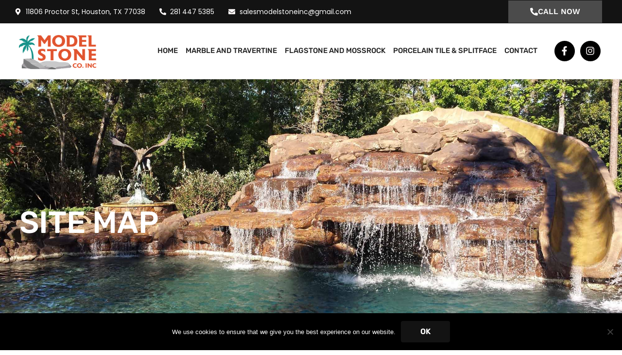

--- FILE ---
content_type: text/html; charset=UTF-8
request_url: https://modelstoneinc.com/site-map/
body_size: 19599
content:
<!doctype html>
<html lang="en-GB">
<head>
	<meta charset="UTF-8">
	<meta name="viewport" content="width=device-width, initial-scale=1">
	<link rel="profile" href="https://gmpg.org/xfn/11">
	<meta name='robots' content='index, follow, max-image-preview:large, max-snippet:-1, max-video-preview:-1' />
	<style>img:is([sizes="auto" i], [sizes^="auto," i]) { contain-intrinsic-size: 3000px 1500px }</style>
	
	<!-- This site is optimized with the Yoast SEO plugin v25.5 - https://yoast.com/wordpress/plugins/seo/ -->
	<title>Contact - Model Stone Co. Inc</title>
	<meta name="description" content="For Top-Quality Building Materials in Houston, TX Model Stone Co. Inc is a supplier of natural stone products. All of our top-quality building materials are imported from Spain, Turkey and Mexico. We want to hear from you. Our priority is to provide you with the best pavers and stone products on the market at the ." />
	<link rel="canonical" href="https://modelstoneinc.com/site-map/" />
	<meta property="og:locale" content="en_GB" />
	<meta property="og:type" content="article" />
	<meta property="og:title" content="Contact - Model Stone Co. Inc" />
	<meta property="og:description" content="For Top-Quality Building Materials in Houston, TX Model Stone Co. Inc is a supplier of natural stone products. All of our top-quality building materials are imported from Spain, Turkey and Mexico. We want to hear from you. Our priority is to provide you with the best pavers and stone products on the market at the ." />
	<meta property="og:url" content="https://modelstoneinc.com/site-map/" />
	<meta property="og:site_name" content="Model Stone Co. Inc." />
	<meta property="article:modified_time" content="2023-12-27T11:25:34+00:00" />
	<meta name="twitter:card" content="summary_large_image" />
	<meta name="twitter:label1" content="Estimated reading time" />
	<meta name="twitter:data1" content="1 minute" />
	<script type="application/ld+json" class="yoast-schema-graph">{"@context":"https://schema.org","@graph":[{"@type":"WebPage","@id":"https://modelstoneinc.com/site-map/","url":"https://modelstoneinc.com/site-map/","name":"Contact - Model Stone Co. Inc","isPartOf":{"@id":"https://modelstoneinc.com/#website"},"datePublished":"2023-12-27T11:23:25+00:00","dateModified":"2023-12-27T11:25:34+00:00","description":"For Top-Quality Building Materials in Houston, TX Model Stone Co. Inc is a supplier of natural stone products. All of our top-quality building materials are imported from Spain, Turkey and Mexico. We want to hear from you. Our priority is to provide you with the best pavers and stone products on the market at the .","breadcrumb":{"@id":"https://modelstoneinc.com/site-map/#breadcrumb"},"inLanguage":"en-GB","potentialAction":[{"@type":"ReadAction","target":["https://modelstoneinc.com/site-map/"]}]},{"@type":"BreadcrumbList","@id":"https://modelstoneinc.com/site-map/#breadcrumb","itemListElement":[{"@type":"ListItem","position":1,"name":"Home","item":"https://modelstoneinc.com/"},{"@type":"ListItem","position":2,"name":"Site Map"}]},{"@type":"WebSite","@id":"https://modelstoneinc.com/#website","url":"https://modelstoneinc.com/","name":"Model Stone Co. Inc.","description":"","publisher":{"@id":"https://modelstoneinc.com/#organization"},"potentialAction":[{"@type":"SearchAction","target":{"@type":"EntryPoint","urlTemplate":"https://modelstoneinc.com/?s={search_term_string}"},"query-input":{"@type":"PropertyValueSpecification","valueRequired":true,"valueName":"search_term_string"}}],"inLanguage":"en-GB"},{"@type":"Organization","@id":"https://modelstoneinc.com/#organization","name":"Model Stone Co. Inc.","url":"https://modelstoneinc.com/","logo":{"@type":"ImageObject","inLanguage":"en-GB","@id":"https://modelstoneinc.com/#/schema/logo/image/","url":"https://modelstoneinc.com/wp-content/uploads/2020/08/ModelStone_Logo_FINAL-1.png","contentUrl":"https://modelstoneinc.com/wp-content/uploads/2020/08/ModelStone_Logo_FINAL-1.png","width":960,"height":509,"caption":"Model Stone Co. Inc."},"image":{"@id":"https://modelstoneinc.com/#/schema/logo/image/"}}]}</script>
	<!-- / Yoast SEO plugin. -->


<link rel='dns-prefetch' href='//www.google.com' />

<link rel="alternate" type="application/rss+xml" title="Model Stone Co. Inc. &raquo; Feed" href="https://modelstoneinc.com/feed/" />
<link rel="alternate" type="application/rss+xml" title="Model Stone Co. Inc. &raquo; Comments Feed" href="https://modelstoneinc.com/comments/feed/" />
		<!-- This site uses the Google Analytics by MonsterInsights plugin v9.11.1 - Using Analytics tracking - https://www.monsterinsights.com/ -->
							<script src="//www.googletagmanager.com/gtag/js?id=G-TTNCHV3DXN"  data-cfasync="false" data-wpfc-render="false" async></script>
			<script data-cfasync="false" data-wpfc-render="false">
				var mi_version = '9.11.1';
				var mi_track_user = true;
				var mi_no_track_reason = '';
								var MonsterInsightsDefaultLocations = {"page_location":"https:\/\/modelstoneinc.com\/site-map\/"};
								if ( typeof MonsterInsightsPrivacyGuardFilter === 'function' ) {
					var MonsterInsightsLocations = (typeof MonsterInsightsExcludeQuery === 'object') ? MonsterInsightsPrivacyGuardFilter( MonsterInsightsExcludeQuery ) : MonsterInsightsPrivacyGuardFilter( MonsterInsightsDefaultLocations );
				} else {
					var MonsterInsightsLocations = (typeof MonsterInsightsExcludeQuery === 'object') ? MonsterInsightsExcludeQuery : MonsterInsightsDefaultLocations;
				}

								var disableStrs = [
										'ga-disable-G-TTNCHV3DXN',
									];

				/* Function to detect opted out users */
				function __gtagTrackerIsOptedOut() {
					for (var index = 0; index < disableStrs.length; index++) {
						if (document.cookie.indexOf(disableStrs[index] + '=true') > -1) {
							return true;
						}
					}

					return false;
				}

				/* Disable tracking if the opt-out cookie exists. */
				if (__gtagTrackerIsOptedOut()) {
					for (var index = 0; index < disableStrs.length; index++) {
						window[disableStrs[index]] = true;
					}
				}

				/* Opt-out function */
				function __gtagTrackerOptout() {
					for (var index = 0; index < disableStrs.length; index++) {
						document.cookie = disableStrs[index] + '=true; expires=Thu, 31 Dec 2099 23:59:59 UTC; path=/';
						window[disableStrs[index]] = true;
					}
				}

				if ('undefined' === typeof gaOptout) {
					function gaOptout() {
						__gtagTrackerOptout();
					}
				}
								window.dataLayer = window.dataLayer || [];

				window.MonsterInsightsDualTracker = {
					helpers: {},
					trackers: {},
				};
				if (mi_track_user) {
					function __gtagDataLayer() {
						dataLayer.push(arguments);
					}

					function __gtagTracker(type, name, parameters) {
						if (!parameters) {
							parameters = {};
						}

						if (parameters.send_to) {
							__gtagDataLayer.apply(null, arguments);
							return;
						}

						if (type === 'event') {
														parameters.send_to = monsterinsights_frontend.v4_id;
							var hookName = name;
							if (typeof parameters['event_category'] !== 'undefined') {
								hookName = parameters['event_category'] + ':' + name;
							}

							if (typeof MonsterInsightsDualTracker.trackers[hookName] !== 'undefined') {
								MonsterInsightsDualTracker.trackers[hookName](parameters);
							} else {
								__gtagDataLayer('event', name, parameters);
							}
							
						} else {
							__gtagDataLayer.apply(null, arguments);
						}
					}

					__gtagTracker('js', new Date());
					__gtagTracker('set', {
						'developer_id.dZGIzZG': true,
											});
					if ( MonsterInsightsLocations.page_location ) {
						__gtagTracker('set', MonsterInsightsLocations);
					}
										__gtagTracker('config', 'G-TTNCHV3DXN', {"forceSSL":"true","link_attribution":"true"} );
										window.gtag = __gtagTracker;										(function () {
						/* https://developers.google.com/analytics/devguides/collection/analyticsjs/ */
						/* ga and __gaTracker compatibility shim. */
						var noopfn = function () {
							return null;
						};
						var newtracker = function () {
							return new Tracker();
						};
						var Tracker = function () {
							return null;
						};
						var p = Tracker.prototype;
						p.get = noopfn;
						p.set = noopfn;
						p.send = function () {
							var args = Array.prototype.slice.call(arguments);
							args.unshift('send');
							__gaTracker.apply(null, args);
						};
						var __gaTracker = function () {
							var len = arguments.length;
							if (len === 0) {
								return;
							}
							var f = arguments[len - 1];
							if (typeof f !== 'object' || f === null || typeof f.hitCallback !== 'function') {
								if ('send' === arguments[0]) {
									var hitConverted, hitObject = false, action;
									if ('event' === arguments[1]) {
										if ('undefined' !== typeof arguments[3]) {
											hitObject = {
												'eventAction': arguments[3],
												'eventCategory': arguments[2],
												'eventLabel': arguments[4],
												'value': arguments[5] ? arguments[5] : 1,
											}
										}
									}
									if ('pageview' === arguments[1]) {
										if ('undefined' !== typeof arguments[2]) {
											hitObject = {
												'eventAction': 'page_view',
												'page_path': arguments[2],
											}
										}
									}
									if (typeof arguments[2] === 'object') {
										hitObject = arguments[2];
									}
									if (typeof arguments[5] === 'object') {
										Object.assign(hitObject, arguments[5]);
									}
									if ('undefined' !== typeof arguments[1].hitType) {
										hitObject = arguments[1];
										if ('pageview' === hitObject.hitType) {
											hitObject.eventAction = 'page_view';
										}
									}
									if (hitObject) {
										action = 'timing' === arguments[1].hitType ? 'timing_complete' : hitObject.eventAction;
										hitConverted = mapArgs(hitObject);
										__gtagTracker('event', action, hitConverted);
									}
								}
								return;
							}

							function mapArgs(args) {
								var arg, hit = {};
								var gaMap = {
									'eventCategory': 'event_category',
									'eventAction': 'event_action',
									'eventLabel': 'event_label',
									'eventValue': 'event_value',
									'nonInteraction': 'non_interaction',
									'timingCategory': 'event_category',
									'timingVar': 'name',
									'timingValue': 'value',
									'timingLabel': 'event_label',
									'page': 'page_path',
									'location': 'page_location',
									'title': 'page_title',
									'referrer' : 'page_referrer',
								};
								for (arg in args) {
																		if (!(!args.hasOwnProperty(arg) || !gaMap.hasOwnProperty(arg))) {
										hit[gaMap[arg]] = args[arg];
									} else {
										hit[arg] = args[arg];
									}
								}
								return hit;
							}

							try {
								f.hitCallback();
							} catch (ex) {
							}
						};
						__gaTracker.create = newtracker;
						__gaTracker.getByName = newtracker;
						__gaTracker.getAll = function () {
							return [];
						};
						__gaTracker.remove = noopfn;
						__gaTracker.loaded = true;
						window['__gaTracker'] = __gaTracker;
					})();
									} else {
										console.log("");
					(function () {
						function __gtagTracker() {
							return null;
						}

						window['__gtagTracker'] = __gtagTracker;
						window['gtag'] = __gtagTracker;
					})();
									}
			</script>
							<!-- / Google Analytics by MonsterInsights -->
		<style id='wp-emoji-styles-inline-css'>

	img.wp-smiley, img.emoji {
		display: inline !important;
		border: none !important;
		box-shadow: none !important;
		height: 1em !important;
		width: 1em !important;
		margin: 0 0.07em !important;
		vertical-align: -0.1em !important;
		background: none !important;
		padding: 0 !important;
	}
</style>
<style id='global-styles-inline-css'>
:root{--wp--preset--aspect-ratio--square: 1;--wp--preset--aspect-ratio--4-3: 4/3;--wp--preset--aspect-ratio--3-4: 3/4;--wp--preset--aspect-ratio--3-2: 3/2;--wp--preset--aspect-ratio--2-3: 2/3;--wp--preset--aspect-ratio--16-9: 16/9;--wp--preset--aspect-ratio--9-16: 9/16;--wp--preset--color--black: #000000;--wp--preset--color--cyan-bluish-gray: #abb8c3;--wp--preset--color--white: #ffffff;--wp--preset--color--pale-pink: #f78da7;--wp--preset--color--vivid-red: #cf2e2e;--wp--preset--color--luminous-vivid-orange: #ff6900;--wp--preset--color--luminous-vivid-amber: #fcb900;--wp--preset--color--light-green-cyan: #7bdcb5;--wp--preset--color--vivid-green-cyan: #00d084;--wp--preset--color--pale-cyan-blue: #8ed1fc;--wp--preset--color--vivid-cyan-blue: #0693e3;--wp--preset--color--vivid-purple: #9b51e0;--wp--preset--gradient--vivid-cyan-blue-to-vivid-purple: linear-gradient(135deg,rgba(6,147,227,1) 0%,rgb(155,81,224) 100%);--wp--preset--gradient--light-green-cyan-to-vivid-green-cyan: linear-gradient(135deg,rgb(122,220,180) 0%,rgb(0,208,130) 100%);--wp--preset--gradient--luminous-vivid-amber-to-luminous-vivid-orange: linear-gradient(135deg,rgba(252,185,0,1) 0%,rgba(255,105,0,1) 100%);--wp--preset--gradient--luminous-vivid-orange-to-vivid-red: linear-gradient(135deg,rgba(255,105,0,1) 0%,rgb(207,46,46) 100%);--wp--preset--gradient--very-light-gray-to-cyan-bluish-gray: linear-gradient(135deg,rgb(238,238,238) 0%,rgb(169,184,195) 100%);--wp--preset--gradient--cool-to-warm-spectrum: linear-gradient(135deg,rgb(74,234,220) 0%,rgb(151,120,209) 20%,rgb(207,42,186) 40%,rgb(238,44,130) 60%,rgb(251,105,98) 80%,rgb(254,248,76) 100%);--wp--preset--gradient--blush-light-purple: linear-gradient(135deg,rgb(255,206,236) 0%,rgb(152,150,240) 100%);--wp--preset--gradient--blush-bordeaux: linear-gradient(135deg,rgb(254,205,165) 0%,rgb(254,45,45) 50%,rgb(107,0,62) 100%);--wp--preset--gradient--luminous-dusk: linear-gradient(135deg,rgb(255,203,112) 0%,rgb(199,81,192) 50%,rgb(65,88,208) 100%);--wp--preset--gradient--pale-ocean: linear-gradient(135deg,rgb(255,245,203) 0%,rgb(182,227,212) 50%,rgb(51,167,181) 100%);--wp--preset--gradient--electric-grass: linear-gradient(135deg,rgb(202,248,128) 0%,rgb(113,206,126) 100%);--wp--preset--gradient--midnight: linear-gradient(135deg,rgb(2,3,129) 0%,rgb(40,116,252) 100%);--wp--preset--font-size--small: 13px;--wp--preset--font-size--medium: 20px;--wp--preset--font-size--large: 36px;--wp--preset--font-size--x-large: 42px;--wp--preset--spacing--20: 0.44rem;--wp--preset--spacing--30: 0.67rem;--wp--preset--spacing--40: 1rem;--wp--preset--spacing--50: 1.5rem;--wp--preset--spacing--60: 2.25rem;--wp--preset--spacing--70: 3.38rem;--wp--preset--spacing--80: 5.06rem;--wp--preset--shadow--natural: 6px 6px 9px rgba(0, 0, 0, 0.2);--wp--preset--shadow--deep: 12px 12px 50px rgba(0, 0, 0, 0.4);--wp--preset--shadow--sharp: 6px 6px 0px rgba(0, 0, 0, 0.2);--wp--preset--shadow--outlined: 6px 6px 0px -3px rgba(255, 255, 255, 1), 6px 6px rgba(0, 0, 0, 1);--wp--preset--shadow--crisp: 6px 6px 0px rgba(0, 0, 0, 1);}:root { --wp--style--global--content-size: 800px;--wp--style--global--wide-size: 1200px; }:where(body) { margin: 0; }.wp-site-blocks > .alignleft { float: left; margin-right: 2em; }.wp-site-blocks > .alignright { float: right; margin-left: 2em; }.wp-site-blocks > .aligncenter { justify-content: center; margin-left: auto; margin-right: auto; }:where(.wp-site-blocks) > * { margin-block-start: 24px; margin-block-end: 0; }:where(.wp-site-blocks) > :first-child { margin-block-start: 0; }:where(.wp-site-blocks) > :last-child { margin-block-end: 0; }:root { --wp--style--block-gap: 24px; }:root :where(.is-layout-flow) > :first-child{margin-block-start: 0;}:root :where(.is-layout-flow) > :last-child{margin-block-end: 0;}:root :where(.is-layout-flow) > *{margin-block-start: 24px;margin-block-end: 0;}:root :where(.is-layout-constrained) > :first-child{margin-block-start: 0;}:root :where(.is-layout-constrained) > :last-child{margin-block-end: 0;}:root :where(.is-layout-constrained) > *{margin-block-start: 24px;margin-block-end: 0;}:root :where(.is-layout-flex){gap: 24px;}:root :where(.is-layout-grid){gap: 24px;}.is-layout-flow > .alignleft{float: left;margin-inline-start: 0;margin-inline-end: 2em;}.is-layout-flow > .alignright{float: right;margin-inline-start: 2em;margin-inline-end: 0;}.is-layout-flow > .aligncenter{margin-left: auto !important;margin-right: auto !important;}.is-layout-constrained > .alignleft{float: left;margin-inline-start: 0;margin-inline-end: 2em;}.is-layout-constrained > .alignright{float: right;margin-inline-start: 2em;margin-inline-end: 0;}.is-layout-constrained > .aligncenter{margin-left: auto !important;margin-right: auto !important;}.is-layout-constrained > :where(:not(.alignleft):not(.alignright):not(.alignfull)){max-width: var(--wp--style--global--content-size);margin-left: auto !important;margin-right: auto !important;}.is-layout-constrained > .alignwide{max-width: var(--wp--style--global--wide-size);}body .is-layout-flex{display: flex;}.is-layout-flex{flex-wrap: wrap;align-items: center;}.is-layout-flex > :is(*, div){margin: 0;}body .is-layout-grid{display: grid;}.is-layout-grid > :is(*, div){margin: 0;}body{padding-top: 0px;padding-right: 0px;padding-bottom: 0px;padding-left: 0px;}a:where(:not(.wp-element-button)){text-decoration: underline;}:root :where(.wp-element-button, .wp-block-button__link){background-color: #32373c;border-width: 0;color: #fff;font-family: inherit;font-size: inherit;line-height: inherit;padding: calc(0.667em + 2px) calc(1.333em + 2px);text-decoration: none;}.has-black-color{color: var(--wp--preset--color--black) !important;}.has-cyan-bluish-gray-color{color: var(--wp--preset--color--cyan-bluish-gray) !important;}.has-white-color{color: var(--wp--preset--color--white) !important;}.has-pale-pink-color{color: var(--wp--preset--color--pale-pink) !important;}.has-vivid-red-color{color: var(--wp--preset--color--vivid-red) !important;}.has-luminous-vivid-orange-color{color: var(--wp--preset--color--luminous-vivid-orange) !important;}.has-luminous-vivid-amber-color{color: var(--wp--preset--color--luminous-vivid-amber) !important;}.has-light-green-cyan-color{color: var(--wp--preset--color--light-green-cyan) !important;}.has-vivid-green-cyan-color{color: var(--wp--preset--color--vivid-green-cyan) !important;}.has-pale-cyan-blue-color{color: var(--wp--preset--color--pale-cyan-blue) !important;}.has-vivid-cyan-blue-color{color: var(--wp--preset--color--vivid-cyan-blue) !important;}.has-vivid-purple-color{color: var(--wp--preset--color--vivid-purple) !important;}.has-black-background-color{background-color: var(--wp--preset--color--black) !important;}.has-cyan-bluish-gray-background-color{background-color: var(--wp--preset--color--cyan-bluish-gray) !important;}.has-white-background-color{background-color: var(--wp--preset--color--white) !important;}.has-pale-pink-background-color{background-color: var(--wp--preset--color--pale-pink) !important;}.has-vivid-red-background-color{background-color: var(--wp--preset--color--vivid-red) !important;}.has-luminous-vivid-orange-background-color{background-color: var(--wp--preset--color--luminous-vivid-orange) !important;}.has-luminous-vivid-amber-background-color{background-color: var(--wp--preset--color--luminous-vivid-amber) !important;}.has-light-green-cyan-background-color{background-color: var(--wp--preset--color--light-green-cyan) !important;}.has-vivid-green-cyan-background-color{background-color: var(--wp--preset--color--vivid-green-cyan) !important;}.has-pale-cyan-blue-background-color{background-color: var(--wp--preset--color--pale-cyan-blue) !important;}.has-vivid-cyan-blue-background-color{background-color: var(--wp--preset--color--vivid-cyan-blue) !important;}.has-vivid-purple-background-color{background-color: var(--wp--preset--color--vivid-purple) !important;}.has-black-border-color{border-color: var(--wp--preset--color--black) !important;}.has-cyan-bluish-gray-border-color{border-color: var(--wp--preset--color--cyan-bluish-gray) !important;}.has-white-border-color{border-color: var(--wp--preset--color--white) !important;}.has-pale-pink-border-color{border-color: var(--wp--preset--color--pale-pink) !important;}.has-vivid-red-border-color{border-color: var(--wp--preset--color--vivid-red) !important;}.has-luminous-vivid-orange-border-color{border-color: var(--wp--preset--color--luminous-vivid-orange) !important;}.has-luminous-vivid-amber-border-color{border-color: var(--wp--preset--color--luminous-vivid-amber) !important;}.has-light-green-cyan-border-color{border-color: var(--wp--preset--color--light-green-cyan) !important;}.has-vivid-green-cyan-border-color{border-color: var(--wp--preset--color--vivid-green-cyan) !important;}.has-pale-cyan-blue-border-color{border-color: var(--wp--preset--color--pale-cyan-blue) !important;}.has-vivid-cyan-blue-border-color{border-color: var(--wp--preset--color--vivid-cyan-blue) !important;}.has-vivid-purple-border-color{border-color: var(--wp--preset--color--vivid-purple) !important;}.has-vivid-cyan-blue-to-vivid-purple-gradient-background{background: var(--wp--preset--gradient--vivid-cyan-blue-to-vivid-purple) !important;}.has-light-green-cyan-to-vivid-green-cyan-gradient-background{background: var(--wp--preset--gradient--light-green-cyan-to-vivid-green-cyan) !important;}.has-luminous-vivid-amber-to-luminous-vivid-orange-gradient-background{background: var(--wp--preset--gradient--luminous-vivid-amber-to-luminous-vivid-orange) !important;}.has-luminous-vivid-orange-to-vivid-red-gradient-background{background: var(--wp--preset--gradient--luminous-vivid-orange-to-vivid-red) !important;}.has-very-light-gray-to-cyan-bluish-gray-gradient-background{background: var(--wp--preset--gradient--very-light-gray-to-cyan-bluish-gray) !important;}.has-cool-to-warm-spectrum-gradient-background{background: var(--wp--preset--gradient--cool-to-warm-spectrum) !important;}.has-blush-light-purple-gradient-background{background: var(--wp--preset--gradient--blush-light-purple) !important;}.has-blush-bordeaux-gradient-background{background: var(--wp--preset--gradient--blush-bordeaux) !important;}.has-luminous-dusk-gradient-background{background: var(--wp--preset--gradient--luminous-dusk) !important;}.has-pale-ocean-gradient-background{background: var(--wp--preset--gradient--pale-ocean) !important;}.has-electric-grass-gradient-background{background: var(--wp--preset--gradient--electric-grass) !important;}.has-midnight-gradient-background{background: var(--wp--preset--gradient--midnight) !important;}.has-small-font-size{font-size: var(--wp--preset--font-size--small) !important;}.has-medium-font-size{font-size: var(--wp--preset--font-size--medium) !important;}.has-large-font-size{font-size: var(--wp--preset--font-size--large) !important;}.has-x-large-font-size{font-size: var(--wp--preset--font-size--x-large) !important;}
:root :where(.wp-block-pullquote){font-size: 1.5em;line-height: 1.6;}
</style>
<link rel='stylesheet' id='cookie-notice-front-css' href='https://model-stone-co-inc-v1768587330.websitepro-cdn.com/wp-content/plugins/cookie-notice/css/front.min.css?ver=2.5.7' media='all' />
<link rel='stylesheet' id='hello-elementor-css' href='https://model-stone-co-inc-v1768587330.websitepro-cdn.com/wp-content/themes/hello-elementor/assets/css/reset.css?ver=3.4.6' media='all' />
<link rel='stylesheet' id='hello-elementor-theme-style-css' href='https://model-stone-co-inc-v1768587330.websitepro-cdn.com/wp-content/themes/hello-elementor/assets/css/theme.css?ver=3.4.6' media='all' />
<link rel='stylesheet' id='hello-elementor-header-footer-css' href='https://model-stone-co-inc-v1768587330.websitepro-cdn.com/wp-content/themes/hello-elementor/assets/css/header-footer.css?ver=3.4.6' media='all' />
<link rel='stylesheet' id='elementor-frontend-css' href='https://model-stone-co-inc-v1768587330.websitepro-cdn.com/wp-content/uploads/elementor/css/custom-frontend.min.css?ver=1753373989' media='all' />
<link rel='stylesheet' id='elementor-post-1011-css' href='https://model-stone-co-inc-v1768587330.websitepro-cdn.com/wp-content/uploads/elementor/css/post-1011.css?ver=1753373989' media='all' />
<link rel='stylesheet' id='widget-icon-list-css' href='https://model-stone-co-inc-v1768587330.websitepro-cdn.com/wp-content/uploads/elementor/css/custom-widget-icon-list.min.css?ver=1753373989' media='all' />
<link rel='stylesheet' id='widget-image-css' href='https://model-stone-co-inc-v1768587330.websitepro-cdn.com/wp-content/plugins/elementor/assets/css/widget-image.min.css?ver=3.30.3' media='all' />
<link rel='stylesheet' id='widget-nav-menu-css' href='https://model-stone-co-inc-v1768587330.websitepro-cdn.com/wp-content/uploads/elementor/css/custom-pro-widget-nav-menu.min.css?ver=1753373989' media='all' />
<link rel='stylesheet' id='widget-social-icons-css' href='https://model-stone-co-inc-v1768587330.websitepro-cdn.com/wp-content/plugins/elementor/assets/css/widget-social-icons.min.css?ver=3.30.3' media='all' />
<link rel='stylesheet' id='e-apple-webkit-css' href='https://model-stone-co-inc-v1768587330.websitepro-cdn.com/wp-content/uploads/elementor/css/custom-apple-webkit.min.css?ver=1753373989' media='all' />
<link rel='stylesheet' id='e-sticky-css' href='https://model-stone-co-inc-v1768587330.websitepro-cdn.com/wp-content/plugins/elementor-pro/assets/css/modules/sticky.min.css?ver=3.30.1' media='all' />
<link rel='stylesheet' id='widget-divider-css' href='https://model-stone-co-inc-v1768587330.websitepro-cdn.com/wp-content/plugins/elementor/assets/css/widget-divider.min.css?ver=3.30.3' media='all' />
<link rel='stylesheet' id='e-popup-css' href='https://model-stone-co-inc-v1768587330.websitepro-cdn.com/wp-content/plugins/elementor-pro/assets/css/conditionals/popup.min.css?ver=3.30.1' media='all' />
<link rel='stylesheet' id='widget-heading-css' href='https://model-stone-co-inc-v1768587330.websitepro-cdn.com/wp-content/plugins/elementor/assets/css/widget-heading.min.css?ver=3.30.3' media='all' />
<link rel='stylesheet' id='e-animation-slideInRight-css' href='https://model-stone-co-inc-v1768587330.websitepro-cdn.com/wp-content/plugins/elementor/assets/lib/animations/styles/slideInRight.min.css?ver=3.30.3' media='all' />
<link rel='stylesheet' id='elementor-post-4167-css' href='https://model-stone-co-inc-v1768587330.websitepro-cdn.com/wp-content/uploads/elementor/css/post-4167.css?ver=1753374586' media='all' />
<link rel='stylesheet' id='elementor-post-3819-css' href='https://model-stone-co-inc-v1768587330.websitepro-cdn.com/wp-content/uploads/elementor/css/post-3819.css?ver=1757687187' media='all' />
<link rel='stylesheet' id='elementor-post-3943-css' href='https://model-stone-co-inc-v1768587330.websitepro-cdn.com/wp-content/uploads/elementor/css/post-3943.css?ver=1757687563' media='all' />
<link rel='stylesheet' id='elementor-post-3857-css' href='https://model-stone-co-inc-v1768587330.websitepro-cdn.com/wp-content/uploads/elementor/css/post-3857.css?ver=1753373990' media='all' />
<link rel='stylesheet' id='elementor-post-3731-css' href='https://model-stone-co-inc-v1768587330.websitepro-cdn.com/wp-content/uploads/elementor/css/post-3731.css?ver=1753373990' media='all' />
<link rel='stylesheet' id='elementor-post-3243-css' href='https://model-stone-co-inc-v1768587330.websitepro-cdn.com/wp-content/uploads/elementor/css/post-3243.css?ver=1753373990' media='all' />
<link rel='stylesheet' id='elementor-gf-local-rubik-css' href='//modelstoneinc.com/wp-content/uploads/omgf/elementor-gf-local-rubik/elementor-gf-local-rubik.css?ver=1737558300' media='all' />
<link rel='stylesheet' id='elementor-gf-local-poppins-css' href='//modelstoneinc.com/wp-content/uploads/omgf/elementor-gf-local-poppins/elementor-gf-local-poppins.css?ver=1737558300' media='all' />
<link rel='stylesheet' id='elementor-gf-local-inter-css' href='//modelstoneinc.com/wp-content/uploads/omgf/elementor-gf-local-inter/elementor-gf-local-inter.css?ver=1737558300' media='all' />
<link rel='stylesheet' id='elementor-gf-local-worksans-css' href='//modelstoneinc.com/wp-content/uploads/omgf/elementor-gf-local-worksans/elementor-gf-local-worksans.css?ver=1737558300' media='all' />
<!--n2css--><!--n2js--><script src="https://model-stone-co-inc-v1768587330.websitepro-cdn.com/wp-content/plugins/google-analytics-for-wordpress/assets/js/frontend-gtag.min.js?ver=9.11.1" id="monsterinsights-frontend-script-js" async data-wp-strategy="async"></script>
<script data-cfasync="false" data-wpfc-render="false" id='monsterinsights-frontend-script-js-extra'>var monsterinsights_frontend = {"js_events_tracking":"true","download_extensions":"doc,pdf,ppt,zip,xls,docx,pptx,xlsx","inbound_paths":"[{\"path\":\"\\\/go\\\/\",\"label\":\"affiliate\"},{\"path\":\"\\\/recommend\\\/\",\"label\":\"affiliate\"}]","home_url":"https:\/\/modelstoneinc.com","hash_tracking":"false","v4_id":"G-TTNCHV3DXN"};</script>
<script id="cookie-notice-front-js-before">
var cnArgs = {"ajaxUrl":"https:\/\/modelstoneinc.com\/wp-admin\/admin-ajax.php","nonce":"2cf3a4959b","hideEffect":"fade","position":"bottom","onScroll":false,"onScrollOffset":100,"onClick":false,"cookieName":"cookie_notice_accepted","cookieTime":2592000,"cookieTimeRejected":2592000,"globalCookie":false,"redirection":false,"cache":true,"revokeCookies":false,"revokeCookiesOpt":"automatic"};
</script>
<script src="https://model-stone-co-inc-v1768587330.websitepro-cdn.com/wp-content/plugins/cookie-notice/js/front.min.js?ver=2.5.7" id="cookie-notice-front-js"></script>
<script src="https://model-stone-co-inc-v1768587330.websitepro-cdn.com/wp-includes/js/jquery/jquery.min.js?ver=3.7.1" id="jquery-core-js"></script>
<script src="https://model-stone-co-inc-v1768587330.websitepro-cdn.com/wp-includes/js/jquery/jquery-migrate.min.js?ver=3.4.1" id="jquery-migrate-js"></script>
<link rel="https://api.w.org/" href="https://modelstoneinc.com/wp-json/" /><link rel="alternate" title="JSON" type="application/json" href="https://modelstoneinc.com/wp-json/wp/v2/pages/4167" /><link rel="EditURI" type="application/rsd+xml" title="RSD" href="https://modelstoneinc.com/xmlrpc.php?rsd" />
<meta name="generator" content="WordPress 6.8.3" />
<link rel='shortlink' href='https://modelstoneinc.com/?p=4167' />
<link rel="alternate" title="oEmbed (JSON)" type="application/json+oembed" href="https://modelstoneinc.com/wp-json/oembed/1.0/embed?url=https%3A%2F%2Fmodelstoneinc.com%2Fsite-map%2F" />
<link rel="alternate" title="oEmbed (XML)" type="text/xml+oembed" href="https://modelstoneinc.com/wp-json/oembed/1.0/embed?url=https%3A%2F%2Fmodelstoneinc.com%2Fsite-map%2F&#038;format=xml" />
            <script async src="https://www.googletagmanager.com/gtag/js?id=TAG_ID"></script>
            <script>
                window.dataLayer = window.dataLayer || [];
                function gtag() {
                    dataLayer.push(arguments);
                }
                var tracking_ids = ["G-3KT4C16M4V"];
                var site_id = '3771730cf3976d92822cc8928b49230310b68d8bf5b161f8ae9d333167be2039';
                gtag('js', new Date());
                for (var i = 0; i < tracking_ids.length; i++) {
                    gtag('event', 'page_view', {'send_to': tracking_ids[i],'dimension1': site_id});
                    gtag('event', 'first_visit', {'send_to': tracking_ids[i],'dimension1': site_id});
                    gtag('event', 'engaged_sessions', {'send_to': tracking_ids[i],'dimension1': site_id});
                    gtag('set', {'siteSpeedSampleRate': 50});
                }
            </script><!-- HFCM by 99 Robots - Snippet # 1: Crazy Egg Code and Schema Tag -->
<script type="text/javascript" src="//script.crazyegg.com/pages/scripts/0022/1041.js" async="async"></script>

<script type="application/ld+json">
{
  "@context": "https://schema.org",
  "@type": "HomeAndConstructionBusiness",
  "name": "Model Stone Co. Inc.",
  "image": "https://model-stone-co-inc-v1699470996.websitepro-cdn.com/wp-content/uploads/2020/08/ModelStone_Logo_FINAL-1.png",
  "url": "https://modelstoneinc.com/",
  "telephone": "281-447-5385",
  "address": {
    "@type": "PostalAddress",
    "streetAddress": "11806 Proctor St",
    "addressLocality": "Houston",
    "addressRegion": "TX",
    "postalCode": "77038",
    "addressCountry": "US"
  },
  "geo": {
    "@type": "GeoCoordinates",
    "latitude": 29.9047003,
    "longitude": -95.4659039
  },
  "openingHoursSpecification": [{
    "@type": "OpeningHoursSpecification",
    "dayOfWeek": [
      "Monday",
      "Tuesday",
      "Wednesday",
      "Thursday",
      "Friday"
    ],
    "opens": "06:30",
    "closes": "17:00"
  },{
    "@type": "OpeningHoursSpecification",
    "dayOfWeek": "Saturday",
    "opens": "06:30",
    "closes": "12:00"
  }],
  "sameAs": [
    "https://www.facebook.com/profile.php?id=100095824500263",
    "https://www.instagram.com/modelstonecoinc"
  ] 
}
</script>
<!-- /end HFCM by 99 Robots -->
<!-- HFCM by 99 Robots - Snippet # 2: Meta verification code -->
<meta name="msvalidate.01" content="497566C831E8FDD23DCD2BA9EE408E24" />
<meta name="google-site-verification" content="nOBsOBOe7mYjU5GdX_swAVGV29DxSnDpey6eaDxnB6Y" />
<!-- /end HFCM by 99 Robots -->
<!-- HFCM by 99 Robots - Snippet # 3: Event tracking code -->
<script>
  document.addEventListener('click', function(event) {
    var targetElement = event.target.closest('a');
    var eventNameToSend = null; // Variable to hold the specific event name

    if (targetElement && targetElement.href) {
      if (targetElement.href.startsWith('tel:')) {
        eventNameToSend = 'phone_click'; // Specific name for phone
      } else if (targetElement.href.startsWith('mailto:')) {
        eventNameToSend = 'email_click'; // Specific name for email
      }

      if (eventNameToSend) {
        var linkUrl = targetElement.href;
        var linkText = targetElement.innerText || targetElement.textContent;

        gtag('event', eventNameToSend, { // Use the dynamic event name
          'link_url': linkUrl,
          'link_text': linkText
        });
        console.log('GA4 Event Sent: ' + eventNameToSend + ' - URL: ' + linkUrl);
      }
    }
  });
</script>
<!-- /end HFCM by 99 Robots -->
<!-- HFCM by 99 Robots - Snippet # 5: Script -->
<script type="text/javascript" src="//cdn.callrail.com/companies/606574105/891dfde08867aae73536/12/swap.js"></script>

<!-- /end HFCM by 99 Robots -->
<!-- HFCM by 99 Robots - Snippet # 6: GA tag -->
<!-- Google tag (gtag.js) -->
<script async src="https://www.googletagmanager.com/gtag/js?id=AW-17422063086"></script>
<script>
window.dataLayer = window.dataLayer || [];
function gtag(){dataLayer.push(arguments);}
gtag('js', new Date());
gtag('config', 'AW-17422063086');
</script>

<!-- /end HFCM by 99 Robots -->
<!-- HFCM by 99 Robots - Snippet # 8: AMP ANALYTICS -->
<script async custom-element="amp-analytics" src="https://cdn.ampproject.org/v0/amp-analytics-0.1.js"></script>
<!-- /end HFCM by 99 Robots -->
<meta name="generator" content="Elementor 3.30.3; features: e_font_icon_svg, additional_custom_breakpoints; settings: css_print_method-external, google_font-enabled, font_display-swap">
			<style>
				.e-con.e-parent:nth-of-type(n+4):not(.e-lazyloaded):not(.e-no-lazyload),
				.e-con.e-parent:nth-of-type(n+4):not(.e-lazyloaded):not(.e-no-lazyload) * {
					background-image: none !important;
				}
				@media screen and (max-height: 1024px) {
					.e-con.e-parent:nth-of-type(n+3):not(.e-lazyloaded):not(.e-no-lazyload),
					.e-con.e-parent:nth-of-type(n+3):not(.e-lazyloaded):not(.e-no-lazyload) * {
						background-image: none !important;
					}
				}
				@media screen and (max-height: 640px) {
					.e-con.e-parent:nth-of-type(n+2):not(.e-lazyloaded):not(.e-no-lazyload),
					.e-con.e-parent:nth-of-type(n+2):not(.e-lazyloaded):not(.e-no-lazyload) * {
						background-image: none !important;
					}
				}
			</style>
			<link rel="icon" href="https://model-stone-co-inc-v1768587330.websitepro-cdn.com/wp-content/uploads/2020/08/ModelStone_favicon-150x150.png" sizes="32x32" />
<link rel="icon" href="https://model-stone-co-inc-v1768587330.websitepro-cdn.com/wp-content/uploads/2020/08/ModelStone_favicon-300x300.png" sizes="192x192" />
<link rel="apple-touch-icon" href="https://model-stone-co-inc-v1768587330.websitepro-cdn.com/wp-content/uploads/2020/08/ModelStone_favicon-300x300.png" />
<meta name="msapplication-TileImage" content="https://modelstoneinc.com/wp-content/uploads/2020/08/ModelStone_favicon-300x300.png" />
<meta name="generator" content="WP Rocket 3.19.2.1" data-wpr-features="wpr_preload_links wpr_desktop" /></head>
<body class="wp-singular page-template-default page page-id-4167 wp-custom-logo wp-embed-responsive wp-theme-hello-elementor cookies-not-set hello-elementor-default elementor-default elementor-kit-1011 elementor-page elementor-page-4167">

<!-- Google tag (gtag.js) -->
<amp-analytics type="gtag" data-credentials="include">
<script type="application/json">
{
"vars": {
"gtag_id": "AW-17422063086",
"config": {
"AW-17422063086": {
"groups": "default"
}
}
},
"triggers": {
}
}
</script>
</amp-analytics>

<a class="skip-link screen-reader-text" href="#content">Skip to content</a>

		<header data-rocket-location-hash="29cc115d9cfa87ad6e819b6212be763d" data-elementor-type="header" data-elementor-id="3819" class="elementor elementor-3819 elementor-location-header" data-elementor-post-type="elementor_library">
					<section class="elementor-section elementor-top-section elementor-element elementor-element-7812b5ad header-overlay elementor-section-boxed elementor-section-height-default elementor-section-height-default" data-id="7812b5ad" data-element_type="section" data-settings="{&quot;background_background&quot;:&quot;classic&quot;}">
						<div data-rocket-location-hash="0b3376bad69c5a64f5d59c7096455786" class="elementor-container elementor-column-gap-no">
					<div class="elementor-column elementor-col-100 elementor-top-column elementor-element elementor-element-50eefb21" data-id="50eefb21" data-element_type="column">
			<div class="elementor-widget-wrap elementor-element-populated">
						<section class="elementor-section elementor-inner-section elementor-element elementor-element-1311855 elementor-section-content-middle elementor-section-boxed elementor-section-height-default elementor-section-height-default" data-id="1311855" data-element_type="section" data-settings="{&quot;background_background&quot;:&quot;classic&quot;}">
						<div data-rocket-location-hash="b3be091174dcd2d7573499587c59c9d9" class="elementor-container elementor-column-gap-default">
					<div class="elementor-column elementor-col-50 elementor-inner-column elementor-element elementor-element-944e117" data-id="944e117" data-element_type="column">
			<div class="elementor-widget-wrap elementor-element-populated">
						<div class="elementor-element elementor-element-86841fc elementor-icon-list--layout-inline elementor-hidden-mobile_extra elementor-hidden-mobile elementor-list-item-link-full_width elementor-widget elementor-widget-icon-list" data-id="86841fc" data-element_type="widget" data-widget_type="icon-list.default">
				<div class="elementor-widget-container">
							<ul class="elementor-icon-list-items elementor-inline-items">
							<li class="elementor-icon-list-item elementor-inline-item">
											<span class="elementor-icon-list-icon">
							<svg aria-hidden="true" class="e-font-icon-svg e-fas-map-marker-alt" viewBox="0 0 384 512" xmlns="http://www.w3.org/2000/svg"><path d="M172.268 501.67C26.97 291.031 0 269.413 0 192 0 85.961 85.961 0 192 0s192 85.961 192 192c0 77.413-26.97 99.031-172.268 309.67-9.535 13.774-29.93 13.773-39.464 0zM192 272c44.183 0 80-35.817 80-80s-35.817-80-80-80-80 35.817-80 80 35.817 80 80 80z"></path></svg>						</span>
										<span class="elementor-icon-list-text">11806 Proctor St, Houston, TX 77038</span>
									</li>
								<li class="elementor-icon-list-item elementor-inline-item">
											<a href="tel:+12814475385">

												<span class="elementor-icon-list-icon">
							<svg aria-hidden="true" class="e-font-icon-svg e-fas-phone-alt" viewBox="0 0 512 512" xmlns="http://www.w3.org/2000/svg"><path d="M497.39 361.8l-112-48a24 24 0 0 0-28 6.9l-49.6 60.6A370.66 370.66 0 0 1 130.6 204.11l60.6-49.6a23.94 23.94 0 0 0 6.9-28l-48-112A24.16 24.16 0 0 0 122.6.61l-104 24A24 24 0 0 0 0 48c0 256.5 207.9 464 464 464a24 24 0 0 0 23.4-18.6l24-104a24.29 24.29 0 0 0-14.01-27.6z"></path></svg>						</span>
										<span class="elementor-icon-list-text">281 447 5385</span>
											</a>
									</li>
								<li class="elementor-icon-list-item elementor-inline-item">
											<a href="mailto:salesmodelstoneinc@gmail.com">

												<span class="elementor-icon-list-icon">
							<svg aria-hidden="true" class="e-font-icon-svg e-fas-envelope" viewBox="0 0 512 512" xmlns="http://www.w3.org/2000/svg"><path d="M502.3 190.8c3.9-3.1 9.7-.2 9.7 4.7V400c0 26.5-21.5 48-48 48H48c-26.5 0-48-21.5-48-48V195.6c0-5 5.7-7.8 9.7-4.7 22.4 17.4 52.1 39.5 154.1 113.6 21.1 15.4 56.7 47.8 92.2 47.6 35.7.3 72-32.8 92.3-47.6 102-74.1 131.6-96.3 154-113.7zM256 320c23.2.4 56.6-29.2 73.4-41.4 132.7-96.3 142.8-104.7 173.4-128.7 5.8-4.5 9.2-11.5 9.2-18.9v-19c0-26.5-21.5-48-48-48H48C21.5 64 0 85.5 0 112v19c0 7.4 3.4 14.3 9.2 18.9 30.6 23.9 40.7 32.4 173.4 128.7 16.8 12.2 50.2 41.8 73.4 41.4z"></path></svg>						</span>
										<span class="elementor-icon-list-text">salesmodelstoneinc@gmail.com</span>
											</a>
									</li>
						</ul>
						</div>
				</div>
				<div class="elementor-element elementor-element-0598819 elementor-icon-list--layout-inline elementor-hidden-widescreen elementor-hidden-desktop elementor-hidden-laptop elementor-hidden-tablet_extra elementor-hidden-tablet elementor-list-item-link-full_width elementor-widget elementor-widget-icon-list" data-id="0598819" data-element_type="widget" data-widget_type="icon-list.default">
				<div class="elementor-widget-container">
							<ul class="elementor-icon-list-items elementor-inline-items">
							<li class="elementor-icon-list-item elementor-inline-item">
											<span class="elementor-icon-list-icon">
							<svg aria-hidden="true" class="e-font-icon-svg e-fas-map-marker-alt" viewBox="0 0 384 512" xmlns="http://www.w3.org/2000/svg"><path d="M172.268 501.67C26.97 291.031 0 269.413 0 192 0 85.961 85.961 0 192 0s192 85.961 192 192c0 77.413-26.97 99.031-172.268 309.67-9.535 13.774-29.93 13.773-39.464 0zM192 272c44.183 0 80-35.817 80-80s-35.817-80-80-80-80 35.817-80 80 35.817 80 80 80z"></path></svg>						</span>
										<span class="elementor-icon-list-text"> </span>
									</li>
								<li class="elementor-icon-list-item elementor-inline-item">
											<a href="tel:+12814475385">

												<span class="elementor-icon-list-icon">
							<svg aria-hidden="true" class="e-font-icon-svg e-fas-phone-alt" viewBox="0 0 512 512" xmlns="http://www.w3.org/2000/svg"><path d="M497.39 361.8l-112-48a24 24 0 0 0-28 6.9l-49.6 60.6A370.66 370.66 0 0 1 130.6 204.11l60.6-49.6a23.94 23.94 0 0 0 6.9-28l-48-112A24.16 24.16 0 0 0 122.6.61l-104 24A24 24 0 0 0 0 48c0 256.5 207.9 464 464 464a24 24 0 0 0 23.4-18.6l24-104a24.29 24.29 0 0 0-14.01-27.6z"></path></svg>						</span>
										<span class="elementor-icon-list-text"> </span>
											</a>
									</li>
								<li class="elementor-icon-list-item elementor-inline-item">
											<a href="mailto:modelstonecompanyinc@gmail.comvvvvvvvvvvvvvvvvvvvvvvvvvvvvvvvvvvvvvvvvvvvvvvvvvvvvvvvvvvvvvvvv">

												<span class="elementor-icon-list-icon">
							<svg aria-hidden="true" class="e-font-icon-svg e-fas-envelope" viewBox="0 0 512 512" xmlns="http://www.w3.org/2000/svg"><path d="M502.3 190.8c3.9-3.1 9.7-.2 9.7 4.7V400c0 26.5-21.5 48-48 48H48c-26.5 0-48-21.5-48-48V195.6c0-5 5.7-7.8 9.7-4.7 22.4 17.4 52.1 39.5 154.1 113.6 21.1 15.4 56.7 47.8 92.2 47.6 35.7.3 72-32.8 92.3-47.6 102-74.1 131.6-96.3 154-113.7zM256 320c23.2.4 56.6-29.2 73.4-41.4 132.7-96.3 142.8-104.7 173.4-128.7 5.8-4.5 9.2-11.5 9.2-18.9v-19c0-26.5-21.5-48-48-48H48C21.5 64 0 85.5 0 112v19c0 7.4 3.4 14.3 9.2 18.9 30.6 23.9 40.7 32.4 173.4 128.7 16.8 12.2 50.2 41.8 73.4 41.4z"></path></svg>						</span>
										<span class="elementor-icon-list-text"> </span>
											</a>
									</li>
						</ul>
						</div>
				</div>
					</div>
		</div>
				<div class="elementor-column elementor-col-50 elementor-inner-column elementor-element elementor-element-764d822" data-id="764d822" data-element_type="column">
			<div class="elementor-widget-wrap elementor-element-populated">
						<div class="elementor-element elementor-element-64086f40 elementor-align-right elementor-tablet-align-right elementor-mobile-align-right elementor-widget elementor-widget-button" data-id="64086f40" data-element_type="widget" data-widget_type="button.default">
				<div class="elementor-widget-container">
									<div class="elementor-button-wrapper">
					<a class="elementor-button elementor-button-link elementor-size-sm" href="tel:+12814475385">
						<span class="elementor-button-content-wrapper">
						<span class="elementor-button-icon">
				<svg aria-hidden="true" class="e-font-icon-svg e-fas-phone-alt" viewBox="0 0 512 512" xmlns="http://www.w3.org/2000/svg"><path d="M497.39 361.8l-112-48a24 24 0 0 0-28 6.9l-49.6 60.6A370.66 370.66 0 0 1 130.6 204.11l60.6-49.6a23.94 23.94 0 0 0 6.9-28l-48-112A24.16 24.16 0 0 0 122.6.61l-104 24A24 24 0 0 0 0 48c0 256.5 207.9 464 464 464a24 24 0 0 0 23.4-18.6l24-104a24.29 24.29 0 0 0-14.01-27.6z"></path></svg>			</span>
									<span class="elementor-button-text">CAll now</span>
					</span>
					</a>
				</div>
								</div>
				</div>
					</div>
		</div>
					</div>
		</section>
					</div>
		</div>
					</div>
		</section>
				<header class="elementor-section elementor-top-section elementor-element elementor-element-651c6b6f animated-slow elementor-section-height-min-height sticky-header elementor-section-boxed elementor-section-height-default elementor-section-items-middle" data-id="651c6b6f" data-element_type="section" data-settings="{&quot;background_background&quot;:&quot;classic&quot;,&quot;sticky&quot;:&quot;top&quot;,&quot;animation&quot;:&quot;none&quot;,&quot;sticky_effects_offset&quot;:70,&quot;sticky_on&quot;:[&quot;widescreen&quot;,&quot;desktop&quot;,&quot;laptop&quot;,&quot;tablet_extra&quot;,&quot;tablet&quot;,&quot;mobile_extra&quot;,&quot;mobile&quot;],&quot;sticky_offset&quot;:0,&quot;sticky_anchor_link_offset&quot;:0}">
						<div class="elementor-container elementor-column-gap-default">
					<div class="elementor-column elementor-col-100 elementor-top-column elementor-element elementor-element-f1d07f4" data-id="f1d07f4" data-element_type="column">
			<div class="elementor-widget-wrap elementor-element-populated">
						<section class="elementor-section elementor-inner-section elementor-element elementor-element-7e44a3f elementor-section-content-middle elementor-section-boxed elementor-section-height-default elementor-section-height-default" data-id="7e44a3f" data-element_type="section">
						<div class="elementor-container elementor-column-gap-default">
					<div class="elementor-column elementor-col-33 elementor-inner-column elementor-element elementor-element-e804e23" data-id="e804e23" data-element_type="column">
			<div class="elementor-widget-wrap elementor-element-populated">
						<div class="elementor-element elementor-element-9a07c3b elementor-widget__width-initial elementor-widget elementor-widget-theme-site-logo elementor-widget-image" data-id="9a07c3b" data-element_type="widget" alt="Model Stone Co. Inc Logo" data-widget_type="theme-site-logo.default">
				<div class="elementor-widget-container">
											<a href="https://modelstoneinc.com">
			<img fetchpriority="high" width="960" height="509" src="https://model-stone-co-inc-v1768587330.websitepro-cdn.com/wp-content/uploads/2020/08/ModelStone_Logo_FINAL-1.png" class="attachment-full size-full wp-image-4076" alt="Model Stone Co. Inc Logo" srcset="https://model-stone-co-inc-v1768587330.websitepro-cdn.com/wp-content/uploads/2020/08/ModelStone_Logo_FINAL-1.png 960w, https://model-stone-co-inc-v1768587330.websitepro-cdn.com/wp-content/uploads/2020/08/ModelStone_Logo_FINAL-1-300x159.png 300w, https://model-stone-co-inc-v1768587330.websitepro-cdn.com/wp-content/uploads/2020/08/ModelStone_Logo_FINAL-1-768x407.png 768w" sizes="(max-width: 960px) 100vw, 960px" />				</a>
											</div>
				</div>
					</div>
		</div>
				<div class="elementor-column elementor-col-33 elementor-inner-column elementor-element elementor-element-7d36a4c" data-id="7d36a4c" data-element_type="column">
			<div class="elementor-widget-wrap elementor-element-populated">
						<div class="elementor-element elementor-element-3a7a5533 elementor-nav-menu__align-end elementor-nav-menu--stretch elementor-widget-tablet_extra__width-initial elementor-nav-menu--dropdown-tablet elementor-nav-menu__text-align-aside elementor-nav-menu--toggle elementor-nav-menu--burger elementor-widget elementor-widget-nav-menu" data-id="3a7a5533" data-element_type="widget" data-settings="{&quot;full_width&quot;:&quot;stretch&quot;,&quot;layout&quot;:&quot;horizontal&quot;,&quot;submenu_icon&quot;:{&quot;value&quot;:&quot;&lt;svg class=\&quot;e-font-icon-svg e-fas-caret-down\&quot; viewBox=\&quot;0 0 320 512\&quot; xmlns=\&quot;http:\/\/www.w3.org\/2000\/svg\&quot;&gt;&lt;path d=\&quot;M31.3 192h257.3c17.8 0 26.7 21.5 14.1 34.1L174.1 354.8c-7.8 7.8-20.5 7.8-28.3 0L17.2 226.1C4.6 213.5 13.5 192 31.3 192z\&quot;&gt;&lt;\/path&gt;&lt;\/svg&gt;&quot;,&quot;library&quot;:&quot;fa-solid&quot;},&quot;toggle&quot;:&quot;burger&quot;}" data-widget_type="nav-menu.default">
				<div class="elementor-widget-container">
								<nav aria-label="Menu" class="elementor-nav-menu--main elementor-nav-menu__container elementor-nav-menu--layout-horizontal e--pointer-underline e--animation-fade">
				<ul id="menu-1-3a7a5533" class="elementor-nav-menu"><li class="menu-item menu-item-type-post_type menu-item-object-page menu-item-home menu-item-4005"><a href="https://modelstoneinc.com/" class="elementor-item">Home</a></li>
<li class="menu-item menu-item-type-post_type menu-item-object-page menu-item-4006"><a href="https://modelstoneinc.com/marble-and-travertine/" class="elementor-item">Marble and Travertine</a></li>
<li class="menu-item menu-item-type-post_type menu-item-object-page menu-item-4004"><a href="https://modelstoneinc.com/flagstone-and-mossrock/" class="elementor-item">Flagstone and MossRock</a></li>
<li class="menu-item menu-item-type-post_type menu-item-object-page menu-item-4008"><a href="https://modelstoneinc.com/porcelain-tile-splitface/" class="elementor-item">Porcelain Tile &#038; Splitface</a></li>
<li class="menu-item menu-item-type-post_type menu-item-object-page menu-item-4003"><a href="https://modelstoneinc.com/contact/" class="elementor-item">Contact</a></li>
</ul>			</nav>
					<div class="elementor-menu-toggle" role="button" tabindex="0" aria-label="Menu Toggle" aria-expanded="false">
			<svg aria-hidden="true" role="presentation" class="elementor-menu-toggle__icon--open e-font-icon-svg e-eicon-menu-bar" viewBox="0 0 1000 1000" xmlns="http://www.w3.org/2000/svg"><path d="M104 333H896C929 333 958 304 958 271S929 208 896 208H104C71 208 42 237 42 271S71 333 104 333ZM104 583H896C929 583 958 554 958 521S929 458 896 458H104C71 458 42 487 42 521S71 583 104 583ZM104 833H896C929 833 958 804 958 771S929 708 896 708H104C71 708 42 737 42 771S71 833 104 833Z"></path></svg><svg aria-hidden="true" role="presentation" class="elementor-menu-toggle__icon--close e-font-icon-svg e-eicon-close" viewBox="0 0 1000 1000" xmlns="http://www.w3.org/2000/svg"><path d="M742 167L500 408 258 167C246 154 233 150 217 150 196 150 179 158 167 167 154 179 150 196 150 212 150 229 154 242 171 254L408 500 167 742C138 771 138 800 167 829 196 858 225 858 254 829L496 587 738 829C750 842 767 846 783 846 800 846 817 842 829 829 842 817 846 804 846 783 846 767 842 750 829 737L588 500 833 258C863 229 863 200 833 171 804 137 775 137 742 167Z"></path></svg>		</div>
					<nav class="elementor-nav-menu--dropdown elementor-nav-menu__container" aria-hidden="true">
				<ul id="menu-2-3a7a5533" class="elementor-nav-menu"><li class="menu-item menu-item-type-post_type menu-item-object-page menu-item-home menu-item-4005"><a href="https://modelstoneinc.com/" class="elementor-item" tabindex="-1">Home</a></li>
<li class="menu-item menu-item-type-post_type menu-item-object-page menu-item-4006"><a href="https://modelstoneinc.com/marble-and-travertine/" class="elementor-item" tabindex="-1">Marble and Travertine</a></li>
<li class="menu-item menu-item-type-post_type menu-item-object-page menu-item-4004"><a href="https://modelstoneinc.com/flagstone-and-mossrock/" class="elementor-item" tabindex="-1">Flagstone and MossRock</a></li>
<li class="menu-item menu-item-type-post_type menu-item-object-page menu-item-4008"><a href="https://modelstoneinc.com/porcelain-tile-splitface/" class="elementor-item" tabindex="-1">Porcelain Tile &#038; Splitface</a></li>
<li class="menu-item menu-item-type-post_type menu-item-object-page menu-item-4003"><a href="https://modelstoneinc.com/contact/" class="elementor-item" tabindex="-1">Contact</a></li>
</ul>			</nav>
						</div>
				</div>
					</div>
		</div>
				<div class="elementor-column elementor-col-33 elementor-inner-column elementor-element elementor-element-ac78b0c" data-id="ac78b0c" data-element_type="column">
			<div class="elementor-widget-wrap elementor-element-populated">
						<div class="elementor-element elementor-element-09746a7 elementor-shape-circle e-grid-align-right elementor-grid-0 elementor-widget elementor-widget-social-icons" data-id="09746a7" data-element_type="widget" data-widget_type="social-icons.default">
				<div class="elementor-widget-container">
							<div class="elementor-social-icons-wrapper elementor-grid" role="list">
							<span class="elementor-grid-item" role="listitem">
					<a class="elementor-icon elementor-social-icon elementor-social-icon-facebook-f elementor-repeater-item-cdccc94" href="https://www.facebook.com/profile.php?id=100095824500263" target="_blank">
						<span class="elementor-screen-only">Facebook-f</span>
						<svg class="e-font-icon-svg e-fab-facebook-f" viewBox="0 0 320 512" xmlns="http://www.w3.org/2000/svg"><path d="M279.14 288l14.22-92.66h-88.91v-60.13c0-25.35 12.42-50.06 52.24-50.06h40.42V6.26S260.43 0 225.36 0c-73.22 0-121.08 44.38-121.08 124.72v70.62H22.89V288h81.39v224h100.17V288z"></path></svg>					</a>
				</span>
							<span class="elementor-grid-item" role="listitem">
					<a class="elementor-icon elementor-social-icon elementor-social-icon-instagram elementor-repeater-item-ebfd1e5" href="https://www.instagram.com/modelstonecoinc" target="_blank">
						<span class="elementor-screen-only">Instagram</span>
						<svg class="e-font-icon-svg e-fab-instagram" viewBox="0 0 448 512" xmlns="http://www.w3.org/2000/svg"><path d="M224.1 141c-63.6 0-114.9 51.3-114.9 114.9s51.3 114.9 114.9 114.9S339 319.5 339 255.9 287.7 141 224.1 141zm0 189.6c-41.1 0-74.7-33.5-74.7-74.7s33.5-74.7 74.7-74.7 74.7 33.5 74.7 74.7-33.6 74.7-74.7 74.7zm146.4-194.3c0 14.9-12 26.8-26.8 26.8-14.9 0-26.8-12-26.8-26.8s12-26.8 26.8-26.8 26.8 12 26.8 26.8zm76.1 27.2c-1.7-35.9-9.9-67.7-36.2-93.9-26.2-26.2-58-34.4-93.9-36.2-37-2.1-147.9-2.1-184.9 0-35.8 1.7-67.6 9.9-93.9 36.1s-34.4 58-36.2 93.9c-2.1 37-2.1 147.9 0 184.9 1.7 35.9 9.9 67.7 36.2 93.9s58 34.4 93.9 36.2c37 2.1 147.9 2.1 184.9 0 35.9-1.7 67.7-9.9 93.9-36.2 26.2-26.2 34.4-58 36.2-93.9 2.1-37 2.1-147.8 0-184.8zM398.8 388c-7.8 19.6-22.9 34.7-42.6 42.6-29.5 11.7-99.5 9-132.1 9s-102.7 2.6-132.1-9c-19.6-7.8-34.7-22.9-42.6-42.6-11.7-29.5-9-99.5-9-132.1s-2.6-102.7 9-132.1c7.8-19.6 22.9-34.7 42.6-42.6 29.5-11.7 99.5-9 132.1-9s102.7-2.6 132.1 9c19.6 7.8 34.7 22.9 42.6 42.6 11.7 29.5 9 99.5 9 132.1s2.7 102.7-9 132.1z"></path></svg>					</a>
				</span>
					</div>
						</div>
				</div>
					</div>
		</div>
					</div>
		</section>
					</div>
		</div>
					</div>
		</header>
				</header>
		
<main data-rocket-location-hash="52785a6e50691acb3ec0aaad02cdc309" id="content" class="site-main post-4167 page type-page status-publish hentry">

	
	<div data-rocket-location-hash="c83da318538040736752f757a6274db5" class="page-content">
				<div data-rocket-location-hash="99c38a187621630e2d9e14ec9795a27c" data-elementor-type="wp-page" data-elementor-id="4167" class="elementor elementor-4167" data-elementor-post-type="page">
						<section class="elementor-section elementor-top-section elementor-element elementor-element-3de86cb elementor-section-height-min-height elementor-section-boxed elementor-section-height-default elementor-section-items-middle" data-id="3de86cb" data-element_type="section" data-settings="{&quot;background_background&quot;:&quot;classic&quot;}">
							<div class="elementor-background-overlay"></div>
							<div class="elementor-container elementor-column-gap-default">
					<div class="elementor-column elementor-col-100 elementor-top-column elementor-element elementor-element-18af181e" data-id="18af181e" data-element_type="column">
			<div class="elementor-widget-wrap elementor-element-populated">
						<section class="elementor-section elementor-inner-section elementor-element elementor-element-53d98e96 elementor-section-content-middle elementor-section-boxed elementor-section-height-default elementor-section-height-default" data-id="53d98e96" data-element_type="section">
						<div class="elementor-container elementor-column-gap-default">
					<div class="elementor-column elementor-col-50 elementor-inner-column elementor-element elementor-element-230773f4 elementor-invisible" data-id="230773f4" data-element_type="column" data-settings="{&quot;animation&quot;:&quot;slideInRight&quot;}">
			<div class="elementor-widget-wrap elementor-element-populated">
						<div class="elementor-element elementor-element-576fda47 elementor-widget elementor-widget-heading" data-id="576fda47" data-element_type="widget" data-widget_type="heading.default">
				<div class="elementor-widget-container">
					<h1 class="elementor-heading-title elementor-size-default">Site Map</h1>				</div>
				</div>
					</div>
		</div>
				<div class="elementor-column elementor-col-50 elementor-inner-column elementor-element elementor-element-6fd32366 elementor-invisible" data-id="6fd32366" data-element_type="column" data-settings="{&quot;animation&quot;:&quot;slideInRight&quot;,&quot;animation_delay&quot;:300}">
			<div class="elementor-widget-wrap">
							</div>
		</div>
					</div>
		</section>
					</div>
		</div>
					</div>
		</section>
				<section class="elementor-section elementor-top-section elementor-element elementor-element-56234035 elementor-section-boxed elementor-section-height-default elementor-section-height-default" data-id="56234035" data-element_type="section" data-settings="{&quot;background_background&quot;:&quot;classic&quot;}">
						<div class="elementor-container elementor-column-gap-default">
					<div class="elementor-column elementor-col-100 elementor-top-column elementor-element elementor-element-44e210b" data-id="44e210b" data-element_type="column">
			<div class="elementor-widget-wrap elementor-element-populated">
						<section class="elementor-section elementor-inner-section elementor-element elementor-element-74727bd elementor-section-boxed elementor-section-height-default elementor-section-height-default" data-id="74727bd" data-element_type="section">
						<div class="elementor-container elementor-column-gap-default">
					<div class="elementor-column elementor-col-100 elementor-inner-column elementor-element elementor-element-749b99d" data-id="749b99d" data-element_type="column">
			<div class="elementor-widget-wrap elementor-element-populated">
						<div class="elementor-element elementor-element-62d1975 elementor-widget elementor-widget-text-editor" data-id="62d1975" data-element_type="widget" data-widget_type="text-editor.default">
				<div class="elementor-widget-container">
									<p><a href="https://modelstoneinc.com/"><strong>Home</strong></a></p>
<ul>
  <li><a href="https://modelstoneinc.com/marble-and-travertine/">Marble and Travertine</a></li>
  <li><a href="https://modelstoneinc.com/flagstone-and-mossrock/">Flagstone and MossRock</a></li>
  <li><a href="https://modelstoneinc.com/porcelain-tile-splitface/">Porcelain Tile &amp; Splitface</a></li>
  <li><a href="https://modelstoneinc.com/contact/">Contact</a></li>
</ul>
								</div>
				</div>
					</div>
		</div>
					</div>
		</section>
					</div>
		</div>
					</div>
		</section>
				</div>
		
		
			</div>

	
</main>

			<footer data-elementor-type="footer" data-elementor-id="3943" class="elementor elementor-3943 elementor-location-footer" data-elementor-post-type="elementor_library">
					<section class="elementor-section elementor-top-section elementor-element elementor-element-f58d42f elementor-section-boxed elementor-section-height-default elementor-section-height-default" data-id="f58d42f" data-element_type="section">
						<div class="elementor-container elementor-column-gap-default">
					<div class="elementor-column elementor-col-100 elementor-top-column elementor-element elementor-element-fc28c11" data-id="fc28c11" data-element_type="column">
			<div class="elementor-widget-wrap elementor-element-populated">
						<section class="elementor-section elementor-inner-section elementor-element elementor-element-fdbdf6f elementor-section-content-middle elementor-section-boxed elementor-section-height-default elementor-section-height-default" data-id="fdbdf6f" data-element_type="section">
						<div class="elementor-container elementor-column-gap-default">
					<div class="elementor-column elementor-col-50 elementor-inner-column elementor-element elementor-element-51f7aa9" data-id="51f7aa9" data-element_type="column">
			<div class="elementor-widget-wrap elementor-element-populated">
						<div class="elementor-element elementor-element-428d6ca elementor-widget__width-initial elementor-widget-tablet_extra__width-initial elementor-widget-mobile_extra__width-initial elementor-widget-mobile__width-initial elementor-widget elementor-widget-theme-site-logo elementor-widget-image" data-id="428d6ca" data-element_type="widget" alt="Model Stone Co. Inc Logo" data-widget_type="theme-site-logo.default">
				<div class="elementor-widget-container">
											<a href="https://modelstoneinc.com">
			<img width="960" height="509" src="https://model-stone-co-inc-v1768587330.websitepro-cdn.com/wp-content/uploads/2020/08/ModelStone_Logo_FINAL-1.png" class="attachment-full size-full wp-image-4076" alt="Model Stone Co. Inc Logo" srcset="https://model-stone-co-inc-v1768587330.websitepro-cdn.com/wp-content/uploads/2020/08/ModelStone_Logo_FINAL-1.png 960w, https://model-stone-co-inc-v1768587330.websitepro-cdn.com/wp-content/uploads/2020/08/ModelStone_Logo_FINAL-1-300x159.png 300w, https://model-stone-co-inc-v1768587330.websitepro-cdn.com/wp-content/uploads/2020/08/ModelStone_Logo_FINAL-1-768x407.png 768w" sizes="(max-width: 960px) 100vw, 960px" />				</a>
											</div>
				</div>
					</div>
		</div>
				<div class="elementor-column elementor-col-50 elementor-inner-column elementor-element elementor-element-57ebd6c" data-id="57ebd6c" data-element_type="column">
			<div class="elementor-widget-wrap elementor-element-populated">
						<div class="elementor-element elementor-element-6268e62b elementor-shape-circle e-grid-align-right e-grid-align-mobile-center elementor-grid-0 elementor-widget elementor-widget-social-icons" data-id="6268e62b" data-element_type="widget" data-widget_type="social-icons.default">
				<div class="elementor-widget-container">
							<div class="elementor-social-icons-wrapper elementor-grid" role="list">
							<span class="elementor-grid-item" role="listitem">
					<a class="elementor-icon elementor-social-icon elementor-social-icon-facebook-f elementor-repeater-item-cdccc94" href="https://www.facebook.com/profile.php?id=100095824500263" target="_blank">
						<span class="elementor-screen-only">Facebook-f</span>
						<svg class="e-font-icon-svg e-fab-facebook-f" viewBox="0 0 320 512" xmlns="http://www.w3.org/2000/svg"><path d="M279.14 288l14.22-92.66h-88.91v-60.13c0-25.35 12.42-50.06 52.24-50.06h40.42V6.26S260.43 0 225.36 0c-73.22 0-121.08 44.38-121.08 124.72v70.62H22.89V288h81.39v224h100.17V288z"></path></svg>					</a>
				</span>
							<span class="elementor-grid-item" role="listitem">
					<a class="elementor-icon elementor-social-icon elementor-social-icon-instagram elementor-repeater-item-ebfd1e5" href="https://www.instagram.com/modelstonecoinc" target="_blank">
						<span class="elementor-screen-only">Instagram</span>
						<svg class="e-font-icon-svg e-fab-instagram" viewBox="0 0 448 512" xmlns="http://www.w3.org/2000/svg"><path d="M224.1 141c-63.6 0-114.9 51.3-114.9 114.9s51.3 114.9 114.9 114.9S339 319.5 339 255.9 287.7 141 224.1 141zm0 189.6c-41.1 0-74.7-33.5-74.7-74.7s33.5-74.7 74.7-74.7 74.7 33.5 74.7 74.7-33.6 74.7-74.7 74.7zm146.4-194.3c0 14.9-12 26.8-26.8 26.8-14.9 0-26.8-12-26.8-26.8s12-26.8 26.8-26.8 26.8 12 26.8 26.8zm76.1 27.2c-1.7-35.9-9.9-67.7-36.2-93.9-26.2-26.2-58-34.4-93.9-36.2-37-2.1-147.9-2.1-184.9 0-35.8 1.7-67.6 9.9-93.9 36.1s-34.4 58-36.2 93.9c-2.1 37-2.1 147.9 0 184.9 1.7 35.9 9.9 67.7 36.2 93.9s58 34.4 93.9 36.2c37 2.1 147.9 2.1 184.9 0 35.9-1.7 67.7-9.9 93.9-36.2 26.2-26.2 34.4-58 36.2-93.9 2.1-37 2.1-147.8 0-184.8zM398.8 388c-7.8 19.6-22.9 34.7-42.6 42.6-29.5 11.7-99.5 9-132.1 9s-102.7 2.6-132.1-9c-19.6-7.8-34.7-22.9-42.6-42.6-11.7-29.5-9-99.5-9-132.1s-2.6-102.7 9-132.1c7.8-19.6 22.9-34.7 42.6-42.6 29.5-11.7 99.5-9 132.1-9s102.7-2.6 132.1 9c19.6 7.8 34.7 22.9 42.6 42.6 11.7 29.5 9 99.5 9 132.1s2.7 102.7-9 132.1z"></path></svg>					</a>
				</span>
					</div>
						</div>
				</div>
					</div>
		</div>
					</div>
		</section>
				<section class="elementor-section elementor-inner-section elementor-element elementor-element-51fee1c elementor-section-boxed elementor-section-height-default elementor-section-height-default" data-id="51fee1c" data-element_type="section">
						<div class="elementor-container elementor-column-gap-default">
					<div class="elementor-column elementor-col-100 elementor-inner-column elementor-element elementor-element-9ac3369" data-id="9ac3369" data-element_type="column">
			<div class="elementor-widget-wrap elementor-element-populated">
						<div class="elementor-element elementor-element-e68fda5 elementor-widget-divider--view-line elementor-widget elementor-widget-divider" data-id="e68fda5" data-element_type="widget" data-widget_type="divider.default">
				<div class="elementor-widget-container">
							<div class="elementor-divider">
			<span class="elementor-divider-separator">
						</span>
		</div>
						</div>
				</div>
					</div>
		</div>
					</div>
		</section>
				<section class="elementor-section elementor-inner-section elementor-element elementor-element-a38619c elementor-section-boxed elementor-section-height-default elementor-section-height-default" data-id="a38619c" data-element_type="section">
						<div class="elementor-container elementor-column-gap-default">
					<div class="elementor-column elementor-col-33 elementor-inner-column elementor-element elementor-element-7c3907a" data-id="7c3907a" data-element_type="column">
			<div class="elementor-widget-wrap elementor-element-populated">
						<div class="elementor-element elementor-element-5830756c elementor-align-left elementor-icon-list--layout-traditional elementor-list-item-link-full_width elementor-widget elementor-widget-icon-list" data-id="5830756c" data-element_type="widget" data-widget_type="icon-list.default">
				<div class="elementor-widget-container">
							<ul class="elementor-icon-list-items">
							<li class="elementor-icon-list-item">
											<a href="tel:+12814475385">

												<span class="elementor-icon-list-icon">
							<svg aria-hidden="true" class="e-font-icon-svg e-fas-phone-alt" viewBox="0 0 512 512" xmlns="http://www.w3.org/2000/svg"><path d="M497.39 361.8l-112-48a24 24 0 0 0-28 6.9l-49.6 60.6A370.66 370.66 0 0 1 130.6 204.11l60.6-49.6a23.94 23.94 0 0 0 6.9-28l-48-112A24.16 24.16 0 0 0 122.6.61l-104 24A24 24 0 0 0 0 48c0 256.5 207.9 464 464 464a24 24 0 0 0 23.4-18.6l24-104a24.29 24.29 0 0 0-14.01-27.6z"></path></svg>						</span>
										<span class="elementor-icon-list-text">281 447 5385</span>
											</a>
									</li>
								<li class="elementor-icon-list-item">
											<a href="mailto:salesmodelstoneinc@gmail.com">

												<span class="elementor-icon-list-icon">
							<svg aria-hidden="true" class="e-font-icon-svg e-fas-envelope" viewBox="0 0 512 512" xmlns="http://www.w3.org/2000/svg"><path d="M502.3 190.8c3.9-3.1 9.7-.2 9.7 4.7V400c0 26.5-21.5 48-48 48H48c-26.5 0-48-21.5-48-48V195.6c0-5 5.7-7.8 9.7-4.7 22.4 17.4 52.1 39.5 154.1 113.6 21.1 15.4 56.7 47.8 92.2 47.6 35.7.3 72-32.8 92.3-47.6 102-74.1 131.6-96.3 154-113.7zM256 320c23.2.4 56.6-29.2 73.4-41.4 132.7-96.3 142.8-104.7 173.4-128.7 5.8-4.5 9.2-11.5 9.2-18.9v-19c0-26.5-21.5-48-48-48H48C21.5 64 0 85.5 0 112v19c0 7.4 3.4 14.3 9.2 18.9 30.6 23.9 40.7 32.4 173.4 128.7 16.8 12.2 50.2 41.8 73.4 41.4z"></path></svg>						</span>
										<span class="elementor-icon-list-text">salesmodelstoneinc@gmail.com</span>
											</a>
									</li>
						</ul>
						</div>
				</div>
					</div>
		</div>
				<div class="elementor-column elementor-col-33 elementor-inner-column elementor-element elementor-element-49089ef" data-id="49089ef" data-element_type="column">
			<div class="elementor-widget-wrap elementor-element-populated">
						<div class="elementor-element elementor-element-2dc1aa0 elementor-align-left elementor-icon-list--layout-traditional elementor-list-item-link-full_width elementor-widget elementor-widget-icon-list" data-id="2dc1aa0" data-element_type="widget" data-widget_type="icon-list.default">
				<div class="elementor-widget-container">
							<ul class="elementor-icon-list-items">
							<li class="elementor-icon-list-item">
											<span class="elementor-icon-list-icon">
							<svg aria-hidden="true" class="e-font-icon-svg e-fas-map-marker-alt" viewBox="0 0 384 512" xmlns="http://www.w3.org/2000/svg"><path d="M172.268 501.67C26.97 291.031 0 269.413 0 192 0 85.961 85.961 0 192 0s192 85.961 192 192c0 77.413-26.97 99.031-172.268 309.67-9.535 13.774-29.93 13.773-39.464 0zM192 272c44.183 0 80-35.817 80-80s-35.817-80-80-80-80 35.817-80 80 35.817 80 80 80z"></path></svg>						</span>
										<span class="elementor-icon-list-text">11806 Proctor St, Houston, TX 77038</span>
									</li>
						</ul>
						</div>
				</div>
					</div>
		</div>
				<div class="elementor-column elementor-col-33 elementor-inner-column elementor-element elementor-element-b5f4ef3" data-id="b5f4ef3" data-element_type="column">
			<div class="elementor-widget-wrap elementor-element-populated">
						<div class="elementor-element elementor-element-2d0fcda elementor-align-left elementor-icon-list--layout-traditional elementor-list-item-link-full_width elementor-widget elementor-widget-icon-list" data-id="2d0fcda" data-element_type="widget" data-widget_type="icon-list.default">
				<div class="elementor-widget-container">
							<ul class="elementor-icon-list-items">
							<li class="elementor-icon-list-item">
											<span class="elementor-icon-list-icon">
							<svg aria-hidden="true" class="e-font-icon-svg e-fas-clock" viewBox="0 0 512 512" xmlns="http://www.w3.org/2000/svg"><path d="M256,8C119,8,8,119,8,256S119,504,256,504,504,393,504,256,393,8,256,8Zm92.49,313h0l-20,25a16,16,0,0,1-22.49,2.5h0l-67-49.72a40,40,0,0,1-15-31.23V112a16,16,0,0,1,16-16h32a16,16,0,0,1,16,16V256l58,42.5A16,16,0,0,1,348.49,321Z"></path></svg>						</span>
										<span class="elementor-icon-list-text">Monday- Friday: 6:30 AM - 5:00 PM<br>Saturday: 6:30 AM - 12:00 PM</span>
									</li>
						</ul>
						</div>
				</div>
					</div>
		</div>
					</div>
		</section>
					</div>
		</div>
					</div>
		</section>
				<section class="elementor-section elementor-top-section elementor-element elementor-element-4fbef49b header-overlay elementor-section-boxed elementor-section-height-default elementor-section-height-default" data-id="4fbef49b" data-element_type="section" data-settings="{&quot;background_background&quot;:&quot;classic&quot;}">
						<div class="elementor-container elementor-column-gap-no">
					<div class="elementor-column elementor-col-100 elementor-top-column elementor-element elementor-element-1334b596" data-id="1334b596" data-element_type="column">
			<div class="elementor-widget-wrap elementor-element-populated">
						<section class="elementor-section elementor-inner-section elementor-element elementor-element-798ee52a elementor-section-content-middle elementor-section-boxed elementor-section-height-default elementor-section-height-default" data-id="798ee52a" data-element_type="section" data-settings="{&quot;background_background&quot;:&quot;classic&quot;}">
						<div class="elementor-container elementor-column-gap-default">
					<div class="elementor-column elementor-col-50 elementor-inner-column elementor-element elementor-element-c8a6af4" data-id="c8a6af4" data-element_type="column">
			<div class="elementor-widget-wrap elementor-element-populated">
						<div class="elementor-element elementor-element-376a119 elementor-widget elementor-widget-text-editor" data-id="376a119" data-element_type="widget" data-widget_type="text-editor.default">
				<div class="elementor-widget-container">
									©2023 Model Stone Co. Inc. All Rights Reserved.								</div>
				</div>
					</div>
		</div>
				<div class="elementor-column elementor-col-50 elementor-inner-column elementor-element elementor-element-4780c1e" data-id="4780c1e" data-element_type="column">
			<div class="elementor-widget-wrap elementor-element-populated">
						<div class="elementor-element elementor-element-50cd7e2 elementor-widget elementor-widget-text-editor" data-id="50cd7e2" data-element_type="widget" data-widget_type="text-editor.default">
				<div class="elementor-widget-container">
									<a href="/site-map/">Site Map</a> | <a href="/privacy-policy/">Privacy Policy</a>								</div>
				</div>
					</div>
		</div>
					</div>
		</section>
					</div>
		</div>
					</div>
		</section>
				</footer>
		
<script type="speculationrules">
{"prefetch":[{"source":"document","where":{"and":[{"href_matches":"\/*"},{"not":{"href_matches":["\/wp-*.php","\/wp-admin\/*","\/wp-content\/uploads\/*","\/wp-content\/*","\/wp-content\/plugins\/*","\/wp-content\/themes\/hello-elementor\/*","\/*\\?(.+)"]}},{"not":{"selector_matches":"a[rel~=\"nofollow\"]"}},{"not":{"selector_matches":".no-prefetch, .no-prefetch a"}}]},"eagerness":"conservative"}]}
</script>
		<aside data-elementor-type="popup" data-elementor-id="3857" class="elementor elementor-3857 elementor-location-popup" data-elementor-settings="{&quot;prevent_close_on_background_click&quot;:&quot;yes&quot;,&quot;prevent_close_on_esc_key&quot;:&quot;yes&quot;,&quot;entrance_animation&quot;:&quot;none&quot;,&quot;classes&quot;:&quot;scroll-to-top&quot;,&quot;entrance_animation_duration&quot;:{&quot;unit&quot;:&quot;px&quot;,&quot;size&quot;:1.2,&quot;sizes&quot;:[]},&quot;a11y_navigation&quot;:&quot;yes&quot;,&quot;triggers&quot;:{&quot;page_load&quot;:&quot;yes&quot;,&quot;page_load_delay&quot;:0},&quot;timing&quot;:[]}" data-elementor-post-type="elementor_library">
					<section class="elementor-section elementor-top-section elementor-element elementor-element-4be1a552 elementor-section-content-middle elementor-section-boxed elementor-section-height-default elementor-section-height-default" data-id="4be1a552" data-element_type="section">
						<div class="elementor-container elementor-column-gap-default">
					<div class="elementor-column elementor-col-100 elementor-top-column elementor-element elementor-element-797cc958" data-id="797cc958" data-element_type="column" data-settings="{&quot;background_background&quot;:&quot;classic&quot;}">
			<div class="elementor-widget-wrap elementor-element-populated">
						<div class="elementor-element elementor-element-76bd9015 elementor-align-right elementor-widget elementor-widget-button" data-id="76bd9015" data-element_type="widget" data-widget_type="button.default">
				<div class="elementor-widget-container">
									<div class="elementor-button-wrapper">
					<a class="elementor-button elementor-button-link elementor-size-sm" href="#top">
						<span class="elementor-button-content-wrapper">
						<span class="elementor-button-icon">
				<svg xmlns="http://www.w3.org/2000/svg" viewBox="0 0 24 24" x="0px" y="0px"><title>Chevron up</title><g><path d="M22,18a1,1,0,0,1-.71-.29L12,8.41l-9.29,9.3a1,1,0,0,1-1.42-1.42l10-10a1,1,0,0,1,1.42,0l10,10a1,1,0,0,1,0,1.42A1,1,0,0,1,22,18Z"></path></g></svg>			</span>
								</span>
					</a>
				</div>
								</div>
				</div>
					</div>
		</div>
					</div>
		</section>
				</aside>
					<script>
				const lazyloadRunObserver = () => {
					const lazyloadBackgrounds = document.querySelectorAll( `.e-con.e-parent:not(.e-lazyloaded)` );
					const lazyloadBackgroundObserver = new IntersectionObserver( ( entries ) => {
						entries.forEach( ( entry ) => {
							if ( entry.isIntersecting ) {
								let lazyloadBackground = entry.target;
								if( lazyloadBackground ) {
									lazyloadBackground.classList.add( 'e-lazyloaded' );
								}
								lazyloadBackgroundObserver.unobserve( entry.target );
							}
						});
					}, { rootMargin: '200px 0px 200px 0px' } );
					lazyloadBackgrounds.forEach( ( lazyloadBackground ) => {
						lazyloadBackgroundObserver.observe( lazyloadBackground );
					} );
				};
				const events = [
					'DOMContentLoaded',
					'elementor/lazyload/observe',
				];
				events.forEach( ( event ) => {
					document.addEventListener( event, lazyloadRunObserver );
				} );
			</script>
			<script id="rocket-browser-checker-js-after">
"use strict";var _createClass=function(){function defineProperties(target,props){for(var i=0;i<props.length;i++){var descriptor=props[i];descriptor.enumerable=descriptor.enumerable||!1,descriptor.configurable=!0,"value"in descriptor&&(descriptor.writable=!0),Object.defineProperty(target,descriptor.key,descriptor)}}return function(Constructor,protoProps,staticProps){return protoProps&&defineProperties(Constructor.prototype,protoProps),staticProps&&defineProperties(Constructor,staticProps),Constructor}}();function _classCallCheck(instance,Constructor){if(!(instance instanceof Constructor))throw new TypeError("Cannot call a class as a function")}var RocketBrowserCompatibilityChecker=function(){function RocketBrowserCompatibilityChecker(options){_classCallCheck(this,RocketBrowserCompatibilityChecker),this.passiveSupported=!1,this._checkPassiveOption(this),this.options=!!this.passiveSupported&&options}return _createClass(RocketBrowserCompatibilityChecker,[{key:"_checkPassiveOption",value:function(self){try{var options={get passive(){return!(self.passiveSupported=!0)}};window.addEventListener("test",null,options),window.removeEventListener("test",null,options)}catch(err){self.passiveSupported=!1}}},{key:"initRequestIdleCallback",value:function(){!1 in window&&(window.requestIdleCallback=function(cb){var start=Date.now();return setTimeout(function(){cb({didTimeout:!1,timeRemaining:function(){return Math.max(0,50-(Date.now()-start))}})},1)}),!1 in window&&(window.cancelIdleCallback=function(id){return clearTimeout(id)})}},{key:"isDataSaverModeOn",value:function(){return"connection"in navigator&&!0===navigator.connection.saveData}},{key:"supportsLinkPrefetch",value:function(){var elem=document.createElement("link");return elem.relList&&elem.relList.supports&&elem.relList.supports("prefetch")&&window.IntersectionObserver&&"isIntersecting"in IntersectionObserverEntry.prototype}},{key:"isSlowConnection",value:function(){return"connection"in navigator&&"effectiveType"in navigator.connection&&("2g"===navigator.connection.effectiveType||"slow-2g"===navigator.connection.effectiveType)}}]),RocketBrowserCompatibilityChecker}();
</script>
<script id="rocket-preload-links-js-extra">
var RocketPreloadLinksConfig = {"excludeUris":"\/(?:.+\/)?feed(?:\/(?:.+\/?)?)?$|\/(?:.+\/)?embed\/|\/(index.php\/)?(.*)wp-json(\/.*|$)|\/refer\/|\/go\/|\/recommend\/|\/recommends\/","usesTrailingSlash":"1","imageExt":"jpg|jpeg|gif|png|tiff|bmp|webp|avif|pdf|doc|docx|xls|xlsx|php","fileExt":"jpg|jpeg|gif|png|tiff|bmp|webp|avif|pdf|doc|docx|xls|xlsx|php|html|htm","siteUrl":"https:\/\/modelstoneinc.com","onHoverDelay":"100","rateThrottle":"3"};
</script>
<script id="rocket-preload-links-js-after">
(function() {
"use strict";var r="function"==typeof Symbol&&"symbol"==typeof Symbol.iterator?function(e){return typeof e}:function(e){return e&&"function"==typeof Symbol&&e.constructor===Symbol&&e!==Symbol.prototype?"symbol":typeof e},e=function(){function i(e,t){for(var n=0;n<t.length;n++){var i=t[n];i.enumerable=i.enumerable||!1,i.configurable=!0,"value"in i&&(i.writable=!0),Object.defineProperty(e,i.key,i)}}return function(e,t,n){return t&&i(e.prototype,t),n&&i(e,n),e}}();function i(e,t){if(!(e instanceof t))throw new TypeError("Cannot call a class as a function")}var t=function(){function n(e,t){i(this,n),this.browser=e,this.config=t,this.options=this.browser.options,this.prefetched=new Set,this.eventTime=null,this.threshold=1111,this.numOnHover=0}return e(n,[{key:"init",value:function(){!this.browser.supportsLinkPrefetch()||this.browser.isDataSaverModeOn()||this.browser.isSlowConnection()||(this.regex={excludeUris:RegExp(this.config.excludeUris,"i"),images:RegExp(".("+this.config.imageExt+")$","i"),fileExt:RegExp(".("+this.config.fileExt+")$","i")},this._initListeners(this))}},{key:"_initListeners",value:function(e){-1<this.config.onHoverDelay&&document.addEventListener("mouseover",e.listener.bind(e),e.listenerOptions),document.addEventListener("mousedown",e.listener.bind(e),e.listenerOptions),document.addEventListener("touchstart",e.listener.bind(e),e.listenerOptions)}},{key:"listener",value:function(e){var t=e.target.closest("a"),n=this._prepareUrl(t);if(null!==n)switch(e.type){case"mousedown":case"touchstart":this._addPrefetchLink(n);break;case"mouseover":this._earlyPrefetch(t,n,"mouseout")}}},{key:"_earlyPrefetch",value:function(t,e,n){var i=this,r=setTimeout(function(){if(r=null,0===i.numOnHover)setTimeout(function(){return i.numOnHover=0},1e3);else if(i.numOnHover>i.config.rateThrottle)return;i.numOnHover++,i._addPrefetchLink(e)},this.config.onHoverDelay);t.addEventListener(n,function e(){t.removeEventListener(n,e,{passive:!0}),null!==r&&(clearTimeout(r),r=null)},{passive:!0})}},{key:"_addPrefetchLink",value:function(i){return this.prefetched.add(i.href),new Promise(function(e,t){var n=document.createElement("link");n.rel="prefetch",n.href=i.href,n.onload=e,n.onerror=t,document.head.appendChild(n)}).catch(function(){})}},{key:"_prepareUrl",value:function(e){if(null===e||"object"!==(void 0===e?"undefined":r(e))||!1 in e||-1===["http:","https:"].indexOf(e.protocol))return null;var t=e.href.substring(0,this.config.siteUrl.length),n=this._getPathname(e.href,t),i={original:e.href,protocol:e.protocol,origin:t,pathname:n,href:t+n};return this._isLinkOk(i)?i:null}},{key:"_getPathname",value:function(e,t){var n=t?e.substring(this.config.siteUrl.length):e;return n.startsWith("/")||(n="/"+n),this._shouldAddTrailingSlash(n)?n+"/":n}},{key:"_shouldAddTrailingSlash",value:function(e){return this.config.usesTrailingSlash&&!e.endsWith("/")&&!this.regex.fileExt.test(e)}},{key:"_isLinkOk",value:function(e){return null!==e&&"object"===(void 0===e?"undefined":r(e))&&(!this.prefetched.has(e.href)&&e.origin===this.config.siteUrl&&-1===e.href.indexOf("?")&&-1===e.href.indexOf("#")&&!this.regex.excludeUris.test(e.href)&&!this.regex.images.test(e.href))}}],[{key:"run",value:function(){"undefined"!=typeof RocketPreloadLinksConfig&&new n(new RocketBrowserCompatibilityChecker({capture:!0,passive:!0}),RocketPreloadLinksConfig).init()}}]),n}();t.run();
}());
</script>
<script src="https://model-stone-co-inc-v1768587330.websitepro-cdn.com/wp-content/themes/hello-elementor/assets/js/hello-frontend.js?ver=3.4.6" id="hello-theme-frontend-js"></script>
<script src="https://model-stone-co-inc-v1768587330.websitepro-cdn.com/wp-content/plugins/elementor/assets/js/webpack.runtime.min.js?ver=3.30.3" id="elementor-webpack-runtime-js"></script>
<script src="https://model-stone-co-inc-v1768587330.websitepro-cdn.com/wp-content/plugins/elementor/assets/js/frontend-modules.min.js?ver=3.30.3" id="elementor-frontend-modules-js"></script>
<script src="https://model-stone-co-inc-v1768587330.websitepro-cdn.com/wp-includes/js/jquery/ui/core.min.js?ver=1.13.3" id="jquery-ui-core-js"></script>
<script id="elementor-frontend-js-before">
var elementorFrontendConfig = {"environmentMode":{"edit":false,"wpPreview":false,"isScriptDebug":false},"i18n":{"shareOnFacebook":"Share on Facebook","shareOnTwitter":"Share on Twitter","pinIt":"Pin it","download":"Download","downloadImage":"Download image","fullscreen":"Fullscreen","zoom":"Zoom","share":"Share","playVideo":"Play Video","previous":"Previous","next":"Next","close":"Close","a11yCarouselPrevSlideMessage":"Previous slide","a11yCarouselNextSlideMessage":"Next slide","a11yCarouselFirstSlideMessage":"This is the first slide","a11yCarouselLastSlideMessage":"This is the last slide","a11yCarouselPaginationBulletMessage":"Go to slide"},"is_rtl":false,"breakpoints":{"xs":0,"sm":480,"md":768,"lg":1024,"xl":1440,"xxl":1600},"responsive":{"breakpoints":{"mobile":{"label":"Mobile Portrait","value":767,"default_value":767,"direction":"max","is_enabled":true},"mobile_extra":{"label":"Mobile Landscape","value":880,"default_value":880,"direction":"max","is_enabled":true},"tablet":{"label":"Tablet Portrait","value":1023,"default_value":1024,"direction":"max","is_enabled":true},"tablet_extra":{"label":"Tablet Landscape","value":1200,"default_value":1200,"direction":"max","is_enabled":true},"laptop":{"label":"Laptop","value":1366,"default_value":1366,"direction":"max","is_enabled":true},"widescreen":{"label":"Widescreen","value":2400,"default_value":2400,"direction":"min","is_enabled":true}},"hasCustomBreakpoints":true},"version":"3.30.3","is_static":false,"experimentalFeatures":{"e_font_icon_svg":true,"additional_custom_breakpoints":true,"hello-theme-header-footer":true,"landing-pages":true,"home_screen":true,"global_classes_should_enforce_capabilities":true,"cloud-library":true,"e_opt_in_v4_page":true},"urls":{"assets":"https:\/\/modelstoneinc.com\/wp-content\/plugins\/elementor\/assets\/","ajaxurl":"https:\/\/modelstoneinc.com\/wp-admin\/admin-ajax.php","uploadUrl":"https:\/\/modelstoneinc.com\/wp-content\/uploads"},"nonces":{"floatingButtonsClickTracking":"bfe745b6f9"},"swiperClass":"swiper","settings":{"page":[],"editorPreferences":[]},"kit":{"stretched_section_container":"body","viewport_tablet":1023,"active_breakpoints":["viewport_mobile","viewport_mobile_extra","viewport_tablet","viewport_tablet_extra","viewport_laptop","viewport_widescreen"],"global_image_lightbox":"yes","lightbox_enable_counter":"yes","lightbox_enable_fullscreen":"yes","lightbox_enable_zoom":"yes","lightbox_enable_share":"yes","lightbox_description_src":"description","hello_header_logo_type":"logo","hello_header_menu_layout":"horizontal","hello_footer_logo_type":"logo"},"post":{"id":4167,"title":"Contact%20-%20Model%20Stone%20Co.%20Inc","excerpt":"","featuredImage":false}};
</script>
<script src="https://model-stone-co-inc-v1768587330.websitepro-cdn.com/wp-content/plugins/elementor/assets/js/frontend.min.js?ver=3.30.3" id="elementor-frontend-js"></script>
<script src="https://model-stone-co-inc-v1768587330.websitepro-cdn.com/wp-content/plugins/elementor-pro/assets/lib/smartmenus/jquery.smartmenus.min.js?ver=1.2.1" id="smartmenus-js"></script>
<script src="https://model-stone-co-inc-v1768587330.websitepro-cdn.com/wp-content/plugins/elementor-pro/assets/lib/sticky/jquery.sticky.min.js?ver=3.30.1" id="e-sticky-js"></script>
<script id="gforms_recaptcha_recaptcha-js-extra">
var gforms_recaptcha_recaptcha_strings = {"nonce":"c61f20688f","disconnect":"Disconnecting","change_connection_type":"Resetting","spinner":"https:\/\/modelstoneinc.com\/wp-content\/plugins\/gravityforms\/images\/spinner.svg","connection_type":"classic","disable_badge":"","change_connection_type_title":"Change Connection Type","change_connection_type_message":"Changing the connection type will delete your current settings.  Do you want to proceed?","disconnect_title":"Disconnect","disconnect_message":"Disconnecting from reCAPTCHA will delete your current settings.  Do you want to proceed?","site_key":"6Ldu0cQrAAAAADcazNzYawz_lIL4VqB89k7N1vPv"};
</script>
<script src="https://www.google.com/recaptcha/api.js?render=6Ldu0cQrAAAAADcazNzYawz_lIL4VqB89k7N1vPv&amp;ver=2.0.0" id="gforms_recaptcha_recaptcha-js" defer data-wp-strategy="defer"></script>
<script src="https://model-stone-co-inc-v1768587330.websitepro-cdn.com/wp-content/plugins/gravityformsrecaptcha/js/frontend.min.js?ver=2.0.0" id="gforms_recaptcha_frontend-js" defer data-wp-strategy="defer"></script>
<script src="https://model-stone-co-inc-v1768587330.websitepro-cdn.com/wp-content/plugins/elementor-pro/assets/js/webpack-pro.runtime.min.js?ver=3.30.1" id="elementor-pro-webpack-runtime-js"></script>
<script src="https://model-stone-co-inc-v1768587330.websitepro-cdn.com/wp-includes/js/dist/hooks.min.js?ver=4d63a3d491d11ffd8ac6" id="wp-hooks-js"></script>
<script src="https://model-stone-co-inc-v1768587330.websitepro-cdn.com/wp-includes/js/dist/i18n.min.js?ver=5e580eb46a90c2b997e6" id="wp-i18n-js"></script>
<script id="wp-i18n-js-after">
wp.i18n.setLocaleData( { 'text direction\u0004ltr': [ 'ltr' ] } );
</script>
<script id="elementor-pro-frontend-js-before">
var ElementorProFrontendConfig = {"ajaxurl":"https:\/\/modelstoneinc.com\/wp-admin\/admin-ajax.php","nonce":"8b97a9bf50","urls":{"assets":"https:\/\/modelstoneinc.com\/wp-content\/plugins\/elementor-pro\/assets\/","rest":"https:\/\/modelstoneinc.com\/wp-json\/"},"settings":{"lazy_load_background_images":true},"popup":{"hasPopUps":true},"shareButtonsNetworks":{"facebook":{"title":"Facebook","has_counter":true},"twitter":{"title":"Twitter"},"linkedin":{"title":"LinkedIn","has_counter":true},"pinterest":{"title":"Pinterest","has_counter":true},"reddit":{"title":"Reddit","has_counter":true},"vk":{"title":"VK","has_counter":true},"odnoklassniki":{"title":"OK","has_counter":true},"tumblr":{"title":"Tumblr"},"digg":{"title":"Digg"},"skype":{"title":"Skype"},"stumbleupon":{"title":"StumbleUpon","has_counter":true},"mix":{"title":"Mix"},"telegram":{"title":"Telegram"},"pocket":{"title":"Pocket","has_counter":true},"xing":{"title":"XING","has_counter":true},"whatsapp":{"title":"WhatsApp"},"email":{"title":"Email"},"print":{"title":"Print"},"x-twitter":{"title":"X"},"threads":{"title":"Threads"}},"facebook_sdk":{"lang":"en_GB","app_id":""},"lottie":{"defaultAnimationUrl":"https:\/\/modelstoneinc.com\/wp-content\/plugins\/elementor-pro\/modules\/lottie\/assets\/animations\/default.json"}};
</script>
<script src="https://model-stone-co-inc-v1768587330.websitepro-cdn.com/wp-content/plugins/elementor-pro/assets/js/frontend.min.js?ver=3.30.1" id="elementor-pro-frontend-js"></script>
<script src="https://model-stone-co-inc-v1768587330.websitepro-cdn.com/wp-content/plugins/elementor-pro/assets/js/elements-handlers.min.js?ver=3.30.1" id="pro-elements-handlers-js"></script>

		<!-- Cookie Notice plugin v2.5.7 by Hu-manity.co https://hu-manity.co/ -->
		<div data-rocket-location-hash="096c1fda0cf5b2d1f2911138215ac4e6" id="cookie-notice" role="dialog" class="cookie-notice-hidden cookie-revoke-hidden cn-position-bottom" aria-label="Cookie Notice" style="background-color: rgba(0,0,0,1);"><div data-rocket-location-hash="30997fce3a5967883cfa5f353d4e00ec" class="cookie-notice-container" style="color: #fff"><span id="cn-notice-text" class="cn-text-container">We use cookies to ensure that we give you the best experience on our website. </span><span id="cn-notice-buttons" class="cn-buttons-container"><button id="cn-accept-cookie" data-cookie-set="accept" class="cn-set-cookie cn-button cn-button-custom button" aria-label="Ok">Ok</button></span><span id="cn-close-notice" data-cookie-set="accept" class="cn-close-icon" title="No"></span></div>
			
		</div>
		<!-- / Cookie Notice plugin -->
<script>var rocket_beacon_data = {"ajax_url":"https:\/\/modelstoneinc.com\/wp-admin\/admin-ajax.php","nonce":"817679a911","url":"https:\/\/modelstoneinc.com\/site-map","is_mobile":false,"width_threshold":1600,"height_threshold":700,"delay":500,"debug":null,"status":{"atf":true,"lrc":true,"preconnect_external_domain":true},"elements":"img, video, picture, p, main, div, li, svg, section, header, span","lrc_threshold":1800,"preconnect_external_domain_elements":["link","script","iframe"],"preconnect_external_domain_exclusions":["static.cloudflareinsights.com","rel=\"profile\"","rel=\"preconnect\"","rel=\"dns-prefetch\"","rel=\"icon\""]}</script><script data-name="wpr-wpr-beacon" src='https://model-stone-co-inc-v1768587330.websitepro-cdn.com/wp-content/plugins/wp-rocket/assets/js/wpr-beacon.min.js' async></script></body>
</html>

<!-- This website is like a Rocket, isn't it? Performance optimized by WP Rocket. Learn more: https://wp-rocket.me -->

--- FILE ---
content_type: text/html; charset=utf-8
request_url: https://www.google.com/recaptcha/api2/anchor?ar=1&k=6Ldu0cQrAAAAADcazNzYawz_lIL4VqB89k7N1vPv&co=aHR0cHM6Ly9tb2RlbHN0b25laW5jLmNvbTo0NDM.&hl=en&v=N67nZn4AqZkNcbeMu4prBgzg&size=invisible&anchor-ms=20000&execute-ms=30000&cb=me8tfudljemq
body_size: 48707
content:
<!DOCTYPE HTML><html dir="ltr" lang="en"><head><meta http-equiv="Content-Type" content="text/html; charset=UTF-8">
<meta http-equiv="X-UA-Compatible" content="IE=edge">
<title>reCAPTCHA</title>
<style type="text/css">
/* cyrillic-ext */
@font-face {
  font-family: 'Roboto';
  font-style: normal;
  font-weight: 400;
  font-stretch: 100%;
  src: url(//fonts.gstatic.com/s/roboto/v48/KFO7CnqEu92Fr1ME7kSn66aGLdTylUAMa3GUBHMdazTgWw.woff2) format('woff2');
  unicode-range: U+0460-052F, U+1C80-1C8A, U+20B4, U+2DE0-2DFF, U+A640-A69F, U+FE2E-FE2F;
}
/* cyrillic */
@font-face {
  font-family: 'Roboto';
  font-style: normal;
  font-weight: 400;
  font-stretch: 100%;
  src: url(//fonts.gstatic.com/s/roboto/v48/KFO7CnqEu92Fr1ME7kSn66aGLdTylUAMa3iUBHMdazTgWw.woff2) format('woff2');
  unicode-range: U+0301, U+0400-045F, U+0490-0491, U+04B0-04B1, U+2116;
}
/* greek-ext */
@font-face {
  font-family: 'Roboto';
  font-style: normal;
  font-weight: 400;
  font-stretch: 100%;
  src: url(//fonts.gstatic.com/s/roboto/v48/KFO7CnqEu92Fr1ME7kSn66aGLdTylUAMa3CUBHMdazTgWw.woff2) format('woff2');
  unicode-range: U+1F00-1FFF;
}
/* greek */
@font-face {
  font-family: 'Roboto';
  font-style: normal;
  font-weight: 400;
  font-stretch: 100%;
  src: url(//fonts.gstatic.com/s/roboto/v48/KFO7CnqEu92Fr1ME7kSn66aGLdTylUAMa3-UBHMdazTgWw.woff2) format('woff2');
  unicode-range: U+0370-0377, U+037A-037F, U+0384-038A, U+038C, U+038E-03A1, U+03A3-03FF;
}
/* math */
@font-face {
  font-family: 'Roboto';
  font-style: normal;
  font-weight: 400;
  font-stretch: 100%;
  src: url(//fonts.gstatic.com/s/roboto/v48/KFO7CnqEu92Fr1ME7kSn66aGLdTylUAMawCUBHMdazTgWw.woff2) format('woff2');
  unicode-range: U+0302-0303, U+0305, U+0307-0308, U+0310, U+0312, U+0315, U+031A, U+0326-0327, U+032C, U+032F-0330, U+0332-0333, U+0338, U+033A, U+0346, U+034D, U+0391-03A1, U+03A3-03A9, U+03B1-03C9, U+03D1, U+03D5-03D6, U+03F0-03F1, U+03F4-03F5, U+2016-2017, U+2034-2038, U+203C, U+2040, U+2043, U+2047, U+2050, U+2057, U+205F, U+2070-2071, U+2074-208E, U+2090-209C, U+20D0-20DC, U+20E1, U+20E5-20EF, U+2100-2112, U+2114-2115, U+2117-2121, U+2123-214F, U+2190, U+2192, U+2194-21AE, U+21B0-21E5, U+21F1-21F2, U+21F4-2211, U+2213-2214, U+2216-22FF, U+2308-230B, U+2310, U+2319, U+231C-2321, U+2336-237A, U+237C, U+2395, U+239B-23B7, U+23D0, U+23DC-23E1, U+2474-2475, U+25AF, U+25B3, U+25B7, U+25BD, U+25C1, U+25CA, U+25CC, U+25FB, U+266D-266F, U+27C0-27FF, U+2900-2AFF, U+2B0E-2B11, U+2B30-2B4C, U+2BFE, U+3030, U+FF5B, U+FF5D, U+1D400-1D7FF, U+1EE00-1EEFF;
}
/* symbols */
@font-face {
  font-family: 'Roboto';
  font-style: normal;
  font-weight: 400;
  font-stretch: 100%;
  src: url(//fonts.gstatic.com/s/roboto/v48/KFO7CnqEu92Fr1ME7kSn66aGLdTylUAMaxKUBHMdazTgWw.woff2) format('woff2');
  unicode-range: U+0001-000C, U+000E-001F, U+007F-009F, U+20DD-20E0, U+20E2-20E4, U+2150-218F, U+2190, U+2192, U+2194-2199, U+21AF, U+21E6-21F0, U+21F3, U+2218-2219, U+2299, U+22C4-22C6, U+2300-243F, U+2440-244A, U+2460-24FF, U+25A0-27BF, U+2800-28FF, U+2921-2922, U+2981, U+29BF, U+29EB, U+2B00-2BFF, U+4DC0-4DFF, U+FFF9-FFFB, U+10140-1018E, U+10190-1019C, U+101A0, U+101D0-101FD, U+102E0-102FB, U+10E60-10E7E, U+1D2C0-1D2D3, U+1D2E0-1D37F, U+1F000-1F0FF, U+1F100-1F1AD, U+1F1E6-1F1FF, U+1F30D-1F30F, U+1F315, U+1F31C, U+1F31E, U+1F320-1F32C, U+1F336, U+1F378, U+1F37D, U+1F382, U+1F393-1F39F, U+1F3A7-1F3A8, U+1F3AC-1F3AF, U+1F3C2, U+1F3C4-1F3C6, U+1F3CA-1F3CE, U+1F3D4-1F3E0, U+1F3ED, U+1F3F1-1F3F3, U+1F3F5-1F3F7, U+1F408, U+1F415, U+1F41F, U+1F426, U+1F43F, U+1F441-1F442, U+1F444, U+1F446-1F449, U+1F44C-1F44E, U+1F453, U+1F46A, U+1F47D, U+1F4A3, U+1F4B0, U+1F4B3, U+1F4B9, U+1F4BB, U+1F4BF, U+1F4C8-1F4CB, U+1F4D6, U+1F4DA, U+1F4DF, U+1F4E3-1F4E6, U+1F4EA-1F4ED, U+1F4F7, U+1F4F9-1F4FB, U+1F4FD-1F4FE, U+1F503, U+1F507-1F50B, U+1F50D, U+1F512-1F513, U+1F53E-1F54A, U+1F54F-1F5FA, U+1F610, U+1F650-1F67F, U+1F687, U+1F68D, U+1F691, U+1F694, U+1F698, U+1F6AD, U+1F6B2, U+1F6B9-1F6BA, U+1F6BC, U+1F6C6-1F6CF, U+1F6D3-1F6D7, U+1F6E0-1F6EA, U+1F6F0-1F6F3, U+1F6F7-1F6FC, U+1F700-1F7FF, U+1F800-1F80B, U+1F810-1F847, U+1F850-1F859, U+1F860-1F887, U+1F890-1F8AD, U+1F8B0-1F8BB, U+1F8C0-1F8C1, U+1F900-1F90B, U+1F93B, U+1F946, U+1F984, U+1F996, U+1F9E9, U+1FA00-1FA6F, U+1FA70-1FA7C, U+1FA80-1FA89, U+1FA8F-1FAC6, U+1FACE-1FADC, U+1FADF-1FAE9, U+1FAF0-1FAF8, U+1FB00-1FBFF;
}
/* vietnamese */
@font-face {
  font-family: 'Roboto';
  font-style: normal;
  font-weight: 400;
  font-stretch: 100%;
  src: url(//fonts.gstatic.com/s/roboto/v48/KFO7CnqEu92Fr1ME7kSn66aGLdTylUAMa3OUBHMdazTgWw.woff2) format('woff2');
  unicode-range: U+0102-0103, U+0110-0111, U+0128-0129, U+0168-0169, U+01A0-01A1, U+01AF-01B0, U+0300-0301, U+0303-0304, U+0308-0309, U+0323, U+0329, U+1EA0-1EF9, U+20AB;
}
/* latin-ext */
@font-face {
  font-family: 'Roboto';
  font-style: normal;
  font-weight: 400;
  font-stretch: 100%;
  src: url(//fonts.gstatic.com/s/roboto/v48/KFO7CnqEu92Fr1ME7kSn66aGLdTylUAMa3KUBHMdazTgWw.woff2) format('woff2');
  unicode-range: U+0100-02BA, U+02BD-02C5, U+02C7-02CC, U+02CE-02D7, U+02DD-02FF, U+0304, U+0308, U+0329, U+1D00-1DBF, U+1E00-1E9F, U+1EF2-1EFF, U+2020, U+20A0-20AB, U+20AD-20C0, U+2113, U+2C60-2C7F, U+A720-A7FF;
}
/* latin */
@font-face {
  font-family: 'Roboto';
  font-style: normal;
  font-weight: 400;
  font-stretch: 100%;
  src: url(//fonts.gstatic.com/s/roboto/v48/KFO7CnqEu92Fr1ME7kSn66aGLdTylUAMa3yUBHMdazQ.woff2) format('woff2');
  unicode-range: U+0000-00FF, U+0131, U+0152-0153, U+02BB-02BC, U+02C6, U+02DA, U+02DC, U+0304, U+0308, U+0329, U+2000-206F, U+20AC, U+2122, U+2191, U+2193, U+2212, U+2215, U+FEFF, U+FFFD;
}
/* cyrillic-ext */
@font-face {
  font-family: 'Roboto';
  font-style: normal;
  font-weight: 500;
  font-stretch: 100%;
  src: url(//fonts.gstatic.com/s/roboto/v48/KFO7CnqEu92Fr1ME7kSn66aGLdTylUAMa3GUBHMdazTgWw.woff2) format('woff2');
  unicode-range: U+0460-052F, U+1C80-1C8A, U+20B4, U+2DE0-2DFF, U+A640-A69F, U+FE2E-FE2F;
}
/* cyrillic */
@font-face {
  font-family: 'Roboto';
  font-style: normal;
  font-weight: 500;
  font-stretch: 100%;
  src: url(//fonts.gstatic.com/s/roboto/v48/KFO7CnqEu92Fr1ME7kSn66aGLdTylUAMa3iUBHMdazTgWw.woff2) format('woff2');
  unicode-range: U+0301, U+0400-045F, U+0490-0491, U+04B0-04B1, U+2116;
}
/* greek-ext */
@font-face {
  font-family: 'Roboto';
  font-style: normal;
  font-weight: 500;
  font-stretch: 100%;
  src: url(//fonts.gstatic.com/s/roboto/v48/KFO7CnqEu92Fr1ME7kSn66aGLdTylUAMa3CUBHMdazTgWw.woff2) format('woff2');
  unicode-range: U+1F00-1FFF;
}
/* greek */
@font-face {
  font-family: 'Roboto';
  font-style: normal;
  font-weight: 500;
  font-stretch: 100%;
  src: url(//fonts.gstatic.com/s/roboto/v48/KFO7CnqEu92Fr1ME7kSn66aGLdTylUAMa3-UBHMdazTgWw.woff2) format('woff2');
  unicode-range: U+0370-0377, U+037A-037F, U+0384-038A, U+038C, U+038E-03A1, U+03A3-03FF;
}
/* math */
@font-face {
  font-family: 'Roboto';
  font-style: normal;
  font-weight: 500;
  font-stretch: 100%;
  src: url(//fonts.gstatic.com/s/roboto/v48/KFO7CnqEu92Fr1ME7kSn66aGLdTylUAMawCUBHMdazTgWw.woff2) format('woff2');
  unicode-range: U+0302-0303, U+0305, U+0307-0308, U+0310, U+0312, U+0315, U+031A, U+0326-0327, U+032C, U+032F-0330, U+0332-0333, U+0338, U+033A, U+0346, U+034D, U+0391-03A1, U+03A3-03A9, U+03B1-03C9, U+03D1, U+03D5-03D6, U+03F0-03F1, U+03F4-03F5, U+2016-2017, U+2034-2038, U+203C, U+2040, U+2043, U+2047, U+2050, U+2057, U+205F, U+2070-2071, U+2074-208E, U+2090-209C, U+20D0-20DC, U+20E1, U+20E5-20EF, U+2100-2112, U+2114-2115, U+2117-2121, U+2123-214F, U+2190, U+2192, U+2194-21AE, U+21B0-21E5, U+21F1-21F2, U+21F4-2211, U+2213-2214, U+2216-22FF, U+2308-230B, U+2310, U+2319, U+231C-2321, U+2336-237A, U+237C, U+2395, U+239B-23B7, U+23D0, U+23DC-23E1, U+2474-2475, U+25AF, U+25B3, U+25B7, U+25BD, U+25C1, U+25CA, U+25CC, U+25FB, U+266D-266F, U+27C0-27FF, U+2900-2AFF, U+2B0E-2B11, U+2B30-2B4C, U+2BFE, U+3030, U+FF5B, U+FF5D, U+1D400-1D7FF, U+1EE00-1EEFF;
}
/* symbols */
@font-face {
  font-family: 'Roboto';
  font-style: normal;
  font-weight: 500;
  font-stretch: 100%;
  src: url(//fonts.gstatic.com/s/roboto/v48/KFO7CnqEu92Fr1ME7kSn66aGLdTylUAMaxKUBHMdazTgWw.woff2) format('woff2');
  unicode-range: U+0001-000C, U+000E-001F, U+007F-009F, U+20DD-20E0, U+20E2-20E4, U+2150-218F, U+2190, U+2192, U+2194-2199, U+21AF, U+21E6-21F0, U+21F3, U+2218-2219, U+2299, U+22C4-22C6, U+2300-243F, U+2440-244A, U+2460-24FF, U+25A0-27BF, U+2800-28FF, U+2921-2922, U+2981, U+29BF, U+29EB, U+2B00-2BFF, U+4DC0-4DFF, U+FFF9-FFFB, U+10140-1018E, U+10190-1019C, U+101A0, U+101D0-101FD, U+102E0-102FB, U+10E60-10E7E, U+1D2C0-1D2D3, U+1D2E0-1D37F, U+1F000-1F0FF, U+1F100-1F1AD, U+1F1E6-1F1FF, U+1F30D-1F30F, U+1F315, U+1F31C, U+1F31E, U+1F320-1F32C, U+1F336, U+1F378, U+1F37D, U+1F382, U+1F393-1F39F, U+1F3A7-1F3A8, U+1F3AC-1F3AF, U+1F3C2, U+1F3C4-1F3C6, U+1F3CA-1F3CE, U+1F3D4-1F3E0, U+1F3ED, U+1F3F1-1F3F3, U+1F3F5-1F3F7, U+1F408, U+1F415, U+1F41F, U+1F426, U+1F43F, U+1F441-1F442, U+1F444, U+1F446-1F449, U+1F44C-1F44E, U+1F453, U+1F46A, U+1F47D, U+1F4A3, U+1F4B0, U+1F4B3, U+1F4B9, U+1F4BB, U+1F4BF, U+1F4C8-1F4CB, U+1F4D6, U+1F4DA, U+1F4DF, U+1F4E3-1F4E6, U+1F4EA-1F4ED, U+1F4F7, U+1F4F9-1F4FB, U+1F4FD-1F4FE, U+1F503, U+1F507-1F50B, U+1F50D, U+1F512-1F513, U+1F53E-1F54A, U+1F54F-1F5FA, U+1F610, U+1F650-1F67F, U+1F687, U+1F68D, U+1F691, U+1F694, U+1F698, U+1F6AD, U+1F6B2, U+1F6B9-1F6BA, U+1F6BC, U+1F6C6-1F6CF, U+1F6D3-1F6D7, U+1F6E0-1F6EA, U+1F6F0-1F6F3, U+1F6F7-1F6FC, U+1F700-1F7FF, U+1F800-1F80B, U+1F810-1F847, U+1F850-1F859, U+1F860-1F887, U+1F890-1F8AD, U+1F8B0-1F8BB, U+1F8C0-1F8C1, U+1F900-1F90B, U+1F93B, U+1F946, U+1F984, U+1F996, U+1F9E9, U+1FA00-1FA6F, U+1FA70-1FA7C, U+1FA80-1FA89, U+1FA8F-1FAC6, U+1FACE-1FADC, U+1FADF-1FAE9, U+1FAF0-1FAF8, U+1FB00-1FBFF;
}
/* vietnamese */
@font-face {
  font-family: 'Roboto';
  font-style: normal;
  font-weight: 500;
  font-stretch: 100%;
  src: url(//fonts.gstatic.com/s/roboto/v48/KFO7CnqEu92Fr1ME7kSn66aGLdTylUAMa3OUBHMdazTgWw.woff2) format('woff2');
  unicode-range: U+0102-0103, U+0110-0111, U+0128-0129, U+0168-0169, U+01A0-01A1, U+01AF-01B0, U+0300-0301, U+0303-0304, U+0308-0309, U+0323, U+0329, U+1EA0-1EF9, U+20AB;
}
/* latin-ext */
@font-face {
  font-family: 'Roboto';
  font-style: normal;
  font-weight: 500;
  font-stretch: 100%;
  src: url(//fonts.gstatic.com/s/roboto/v48/KFO7CnqEu92Fr1ME7kSn66aGLdTylUAMa3KUBHMdazTgWw.woff2) format('woff2');
  unicode-range: U+0100-02BA, U+02BD-02C5, U+02C7-02CC, U+02CE-02D7, U+02DD-02FF, U+0304, U+0308, U+0329, U+1D00-1DBF, U+1E00-1E9F, U+1EF2-1EFF, U+2020, U+20A0-20AB, U+20AD-20C0, U+2113, U+2C60-2C7F, U+A720-A7FF;
}
/* latin */
@font-face {
  font-family: 'Roboto';
  font-style: normal;
  font-weight: 500;
  font-stretch: 100%;
  src: url(//fonts.gstatic.com/s/roboto/v48/KFO7CnqEu92Fr1ME7kSn66aGLdTylUAMa3yUBHMdazQ.woff2) format('woff2');
  unicode-range: U+0000-00FF, U+0131, U+0152-0153, U+02BB-02BC, U+02C6, U+02DA, U+02DC, U+0304, U+0308, U+0329, U+2000-206F, U+20AC, U+2122, U+2191, U+2193, U+2212, U+2215, U+FEFF, U+FFFD;
}
/* cyrillic-ext */
@font-face {
  font-family: 'Roboto';
  font-style: normal;
  font-weight: 900;
  font-stretch: 100%;
  src: url(//fonts.gstatic.com/s/roboto/v48/KFO7CnqEu92Fr1ME7kSn66aGLdTylUAMa3GUBHMdazTgWw.woff2) format('woff2');
  unicode-range: U+0460-052F, U+1C80-1C8A, U+20B4, U+2DE0-2DFF, U+A640-A69F, U+FE2E-FE2F;
}
/* cyrillic */
@font-face {
  font-family: 'Roboto';
  font-style: normal;
  font-weight: 900;
  font-stretch: 100%;
  src: url(//fonts.gstatic.com/s/roboto/v48/KFO7CnqEu92Fr1ME7kSn66aGLdTylUAMa3iUBHMdazTgWw.woff2) format('woff2');
  unicode-range: U+0301, U+0400-045F, U+0490-0491, U+04B0-04B1, U+2116;
}
/* greek-ext */
@font-face {
  font-family: 'Roboto';
  font-style: normal;
  font-weight: 900;
  font-stretch: 100%;
  src: url(//fonts.gstatic.com/s/roboto/v48/KFO7CnqEu92Fr1ME7kSn66aGLdTylUAMa3CUBHMdazTgWw.woff2) format('woff2');
  unicode-range: U+1F00-1FFF;
}
/* greek */
@font-face {
  font-family: 'Roboto';
  font-style: normal;
  font-weight: 900;
  font-stretch: 100%;
  src: url(//fonts.gstatic.com/s/roboto/v48/KFO7CnqEu92Fr1ME7kSn66aGLdTylUAMa3-UBHMdazTgWw.woff2) format('woff2');
  unicode-range: U+0370-0377, U+037A-037F, U+0384-038A, U+038C, U+038E-03A1, U+03A3-03FF;
}
/* math */
@font-face {
  font-family: 'Roboto';
  font-style: normal;
  font-weight: 900;
  font-stretch: 100%;
  src: url(//fonts.gstatic.com/s/roboto/v48/KFO7CnqEu92Fr1ME7kSn66aGLdTylUAMawCUBHMdazTgWw.woff2) format('woff2');
  unicode-range: U+0302-0303, U+0305, U+0307-0308, U+0310, U+0312, U+0315, U+031A, U+0326-0327, U+032C, U+032F-0330, U+0332-0333, U+0338, U+033A, U+0346, U+034D, U+0391-03A1, U+03A3-03A9, U+03B1-03C9, U+03D1, U+03D5-03D6, U+03F0-03F1, U+03F4-03F5, U+2016-2017, U+2034-2038, U+203C, U+2040, U+2043, U+2047, U+2050, U+2057, U+205F, U+2070-2071, U+2074-208E, U+2090-209C, U+20D0-20DC, U+20E1, U+20E5-20EF, U+2100-2112, U+2114-2115, U+2117-2121, U+2123-214F, U+2190, U+2192, U+2194-21AE, U+21B0-21E5, U+21F1-21F2, U+21F4-2211, U+2213-2214, U+2216-22FF, U+2308-230B, U+2310, U+2319, U+231C-2321, U+2336-237A, U+237C, U+2395, U+239B-23B7, U+23D0, U+23DC-23E1, U+2474-2475, U+25AF, U+25B3, U+25B7, U+25BD, U+25C1, U+25CA, U+25CC, U+25FB, U+266D-266F, U+27C0-27FF, U+2900-2AFF, U+2B0E-2B11, U+2B30-2B4C, U+2BFE, U+3030, U+FF5B, U+FF5D, U+1D400-1D7FF, U+1EE00-1EEFF;
}
/* symbols */
@font-face {
  font-family: 'Roboto';
  font-style: normal;
  font-weight: 900;
  font-stretch: 100%;
  src: url(//fonts.gstatic.com/s/roboto/v48/KFO7CnqEu92Fr1ME7kSn66aGLdTylUAMaxKUBHMdazTgWw.woff2) format('woff2');
  unicode-range: U+0001-000C, U+000E-001F, U+007F-009F, U+20DD-20E0, U+20E2-20E4, U+2150-218F, U+2190, U+2192, U+2194-2199, U+21AF, U+21E6-21F0, U+21F3, U+2218-2219, U+2299, U+22C4-22C6, U+2300-243F, U+2440-244A, U+2460-24FF, U+25A0-27BF, U+2800-28FF, U+2921-2922, U+2981, U+29BF, U+29EB, U+2B00-2BFF, U+4DC0-4DFF, U+FFF9-FFFB, U+10140-1018E, U+10190-1019C, U+101A0, U+101D0-101FD, U+102E0-102FB, U+10E60-10E7E, U+1D2C0-1D2D3, U+1D2E0-1D37F, U+1F000-1F0FF, U+1F100-1F1AD, U+1F1E6-1F1FF, U+1F30D-1F30F, U+1F315, U+1F31C, U+1F31E, U+1F320-1F32C, U+1F336, U+1F378, U+1F37D, U+1F382, U+1F393-1F39F, U+1F3A7-1F3A8, U+1F3AC-1F3AF, U+1F3C2, U+1F3C4-1F3C6, U+1F3CA-1F3CE, U+1F3D4-1F3E0, U+1F3ED, U+1F3F1-1F3F3, U+1F3F5-1F3F7, U+1F408, U+1F415, U+1F41F, U+1F426, U+1F43F, U+1F441-1F442, U+1F444, U+1F446-1F449, U+1F44C-1F44E, U+1F453, U+1F46A, U+1F47D, U+1F4A3, U+1F4B0, U+1F4B3, U+1F4B9, U+1F4BB, U+1F4BF, U+1F4C8-1F4CB, U+1F4D6, U+1F4DA, U+1F4DF, U+1F4E3-1F4E6, U+1F4EA-1F4ED, U+1F4F7, U+1F4F9-1F4FB, U+1F4FD-1F4FE, U+1F503, U+1F507-1F50B, U+1F50D, U+1F512-1F513, U+1F53E-1F54A, U+1F54F-1F5FA, U+1F610, U+1F650-1F67F, U+1F687, U+1F68D, U+1F691, U+1F694, U+1F698, U+1F6AD, U+1F6B2, U+1F6B9-1F6BA, U+1F6BC, U+1F6C6-1F6CF, U+1F6D3-1F6D7, U+1F6E0-1F6EA, U+1F6F0-1F6F3, U+1F6F7-1F6FC, U+1F700-1F7FF, U+1F800-1F80B, U+1F810-1F847, U+1F850-1F859, U+1F860-1F887, U+1F890-1F8AD, U+1F8B0-1F8BB, U+1F8C0-1F8C1, U+1F900-1F90B, U+1F93B, U+1F946, U+1F984, U+1F996, U+1F9E9, U+1FA00-1FA6F, U+1FA70-1FA7C, U+1FA80-1FA89, U+1FA8F-1FAC6, U+1FACE-1FADC, U+1FADF-1FAE9, U+1FAF0-1FAF8, U+1FB00-1FBFF;
}
/* vietnamese */
@font-face {
  font-family: 'Roboto';
  font-style: normal;
  font-weight: 900;
  font-stretch: 100%;
  src: url(//fonts.gstatic.com/s/roboto/v48/KFO7CnqEu92Fr1ME7kSn66aGLdTylUAMa3OUBHMdazTgWw.woff2) format('woff2');
  unicode-range: U+0102-0103, U+0110-0111, U+0128-0129, U+0168-0169, U+01A0-01A1, U+01AF-01B0, U+0300-0301, U+0303-0304, U+0308-0309, U+0323, U+0329, U+1EA0-1EF9, U+20AB;
}
/* latin-ext */
@font-face {
  font-family: 'Roboto';
  font-style: normal;
  font-weight: 900;
  font-stretch: 100%;
  src: url(//fonts.gstatic.com/s/roboto/v48/KFO7CnqEu92Fr1ME7kSn66aGLdTylUAMa3KUBHMdazTgWw.woff2) format('woff2');
  unicode-range: U+0100-02BA, U+02BD-02C5, U+02C7-02CC, U+02CE-02D7, U+02DD-02FF, U+0304, U+0308, U+0329, U+1D00-1DBF, U+1E00-1E9F, U+1EF2-1EFF, U+2020, U+20A0-20AB, U+20AD-20C0, U+2113, U+2C60-2C7F, U+A720-A7FF;
}
/* latin */
@font-face {
  font-family: 'Roboto';
  font-style: normal;
  font-weight: 900;
  font-stretch: 100%;
  src: url(//fonts.gstatic.com/s/roboto/v48/KFO7CnqEu92Fr1ME7kSn66aGLdTylUAMa3yUBHMdazQ.woff2) format('woff2');
  unicode-range: U+0000-00FF, U+0131, U+0152-0153, U+02BB-02BC, U+02C6, U+02DA, U+02DC, U+0304, U+0308, U+0329, U+2000-206F, U+20AC, U+2122, U+2191, U+2193, U+2212, U+2215, U+FEFF, U+FFFD;
}

</style>
<link rel="stylesheet" type="text/css" href="https://www.gstatic.com/recaptcha/releases/N67nZn4AqZkNcbeMu4prBgzg/styles__ltr.css">
<script nonce="cYakMJJ-Fzc0ddcBSBnREw" type="text/javascript">window['__recaptcha_api'] = 'https://www.google.com/recaptcha/api2/';</script>
<script type="text/javascript" src="https://www.gstatic.com/recaptcha/releases/N67nZn4AqZkNcbeMu4prBgzg/recaptcha__en.js" nonce="cYakMJJ-Fzc0ddcBSBnREw">
      
    </script></head>
<body><div id="rc-anchor-alert" class="rc-anchor-alert"></div>
<input type="hidden" id="recaptcha-token" value="[base64]">
<script type="text/javascript" nonce="cYakMJJ-Fzc0ddcBSBnREw">
      recaptcha.anchor.Main.init("[\x22ainput\x22,[\x22bgdata\x22,\x22\x22,\[base64]/[base64]/[base64]/[base64]/[base64]/UltsKytdPUU6KEU8MjA0OD9SW2wrK109RT4+NnwxOTI6KChFJjY0NTEyKT09NTUyOTYmJk0rMTxjLmxlbmd0aCYmKGMuY2hhckNvZGVBdChNKzEpJjY0NTEyKT09NTYzMjA/[base64]/[base64]/[base64]/[base64]/[base64]/[base64]/[base64]\x22,\[base64]\\u003d\\u003d\x22,\x22wo5WIsKyw4Fqw5vDkGhIw5tqXMKORzxPwqTCrsO+ccOLwrwGIwQbGcK0I0/DnTtHwqrDpsOaHWjCkBLCqcOLDsKXRsK5TsOTwpbCnV4fwp8AwrPDk3DCgsOvLsOCwozDlcO4w5wWwpV7w64jPj3ClsKqNcKnK8OTUk/DqUfDqMKdw6XDr1I1wodBw5vDrcOgwrZ2wpDCusKcVcKRT8K/[base64]/[base64]/[base64]/Cn8OrwrhBKcKFwpzDr8OdcsOKf8KfwrnCkMKFwp7DpTxyw7XCp8KbWsKzfsKCYcKhE3HCiWXDk8OcCcOBPBIdwo5qwqLCv0bDnFcPCMKMPH7Cj2s7wro8LWzDuSnCmG/CkW/[base64]/[base64]/[base64]/Cj8KQw7PDjyxAw4TDkVbDgAMyEiXClGIMSkTDk8KsFcKGw4xPw5FAw5odc25EIEXDksKbwrbCoj9Wwr7Cl2LDqQ/CoMO/w7sKEzImQsOPwpjDhsKHQMK3w7Vkwp9Vw4IbGsK/[base64]/DpsOYwpAjWMKhFWo/bkXClxljw6VKBnROw7rCvsKmw7zCln8ww7rDicOqAAPCo8OUw5DDiMODwq/CjlrDssKzVMOFLsKXwr/[base64]/DtUdXw43CrcK6U31vwqXCrsOrwoNXw4o+w6J6T8KkwqnDtQnCmUDCriQaw6HDrFjDlcKbwrA/wosReMKQwp7CksOhwptNw4stw4DDhVHCtgpVYBnCucOKw4LCuMKgasOkw4/DgCXDtMOgaMOfAF94wpPCi8O7HEoxQ8KfRDs2wpMkwqgpwp4IWsOWOHzCj8O6w5A6RsKdah86w40awpfCiTFkUcOeUG7CgcKDFFrCv8OoPBJVwplgw5QBOcKZw7PCpcKtDMKIa20jw5LDhMO5w5kUOMKXwpgNwoLCswZSAcOWbRDCk8KyTQ/CkXDCiQDCicKPwpXCn8KfHzjCgcOVJFMbwpd+Uzl2w4w+RX/CiSPDoiccDMOWXcKNw5PDn1jDhMOBw57DklTDiXnDslTCmcK7w5diw4guGGw9CcK5wqrCiQvCj8OTwqnCqRUUNVFGDxTCnklww7rDoyokwr9lJ1bCoMKOw7/DhcOMZFfChTXCuMKlE8O4PUImworDs8OTwp7CkFsqDsO0dcKDwp3CnmfCtQjCsW7ChxzDjy16UcKgPUNIHAYtwpIYc8OIwq0BbMKncTs1bijDrl/[base64]/fMKqw4YQwqLCkcORI8K5YxjCjR8Ew7QVfcKwwp7DmsKuwpVqwrMAEGzCmX/CmADDmUfDgl11w5BUMzEDbXA9w7A9YMKgwqjDi3jCv8O0LmTDqynCoC/CvFBNTHgaXHMJw49mScKcW8O/w4x5d3HCscO9w6XDiBfCnMKOTQltFDHCpcKzwpwNw6Yaw5LDsV9hZMKIMMOFSVnCsEgwwrDClMOSwpAywrRidMKUw4lpwpV/wrw2T8K/w7nDqcKmGcOVFGbCimpvwpnCgQLDhcKRw6cbNMOQw73CuS03AR7DhSNhH2DCnXxxw4XCm8KGw6tpFWgNX8Orw53DgcKVY8Ouw6VYwp91Q8O2wopTa8K9CUgjCm1Hwq3CgMOSwqrClcKmMAAcwqsOeMKsRQHCoEbCvcKkwrAJUXw8wrB/w7RyScOsA8Ojw5ALY3IhcRTCicOIYMKKf8KwPMOpw78YwoEPwpvCssKDw4YXLULCgMKTw7c1IGrDg8Oqwr7CjMKxw4Jgwr0JfHTDogfCiwrClsODwo7CvlIlKcKiw5HDklpfcC/DhCV2wpBmWcOZVxtMQE7Dg1BFw4N7wpnDiSLDu1dVwoJQIDTCtGzChsKPwqtyVSLDqcOYwp3DvsOgw6E7V8OMeTHDj8OJNAB4wqA+XQEzGMOrJMKxMWXDvx8/[base64]/[base64]/CoEvCscO7w5YqaMOsE0pLwoleK8O/BSYow63Cq8Klw4vCusK8w5NUQ8ONw6/CiyTCk8OIfMO2bC/DosOoLCLDssKpw49iwr/CrMO1wo0JMR7CkcK/TiZowoTCvQ4Gw6LDuBtXU1o9wo99woxMTMOQHHDCi3/DhMOiwrHCiiZIw7bDrcKIw5/[base64]/DkkTCqGpAORjDu8Odc8KMw4Rtw43Do0bDtWE7w7TCvHDCgsOcC2YQPVV3d0XDiSJZwrDDjW3DisOgw63DsS/[base64]/[base64]/DosO5FWYZw6RYbDsCw5LDkFbCtEMeeMO7CkfDpFfDgcK2wqnDrEwnw5DCpsKFw58cesKzwovDnxPChnLDkRsiwoDDvXDCmVMFDcOpMsOkwpLDnQ3ChCTCk8Kvwrh4wqBVIMKlw68Qw7t+OcKMwp9TBcOwfnZbMcOAWcOrWQhrw4s3wpvDvsOOwqI/w6nDuRPDgV1/RRjCowfDssKAwrNiwovDmhfCkhMBw4DDpsKPw4HCpCkQwrfDvHTCvcK3XsOsw53DtcKVwq3DqEIzwo53wo/CtcO8N8KtwpzCgDg6VRBfSMOpwottQCwowolbasKNw6jCvcO1KjbDksOZBsKLXMKUO2YvwpLCsMKNemrCuMKgL0bCl8OiYcKQwqotZyfCpMKRwrLDiMKaesKPw6BJw6pUXRFLOgNDw77Ck8KTWkwaB8Otw6bCvMOrwqxHwqfDunhPOsKtw4ZxIkfCgsK7wqbCmFfDng/CmsOZw5RRWUBsw4sDw6bDtsKEw4hXwrDDqD03wrjDm8OVKHNmwpEtw4sBw740wo8AN8Ojw7F3QUgbH0/[base64]/DrsKUwqzDvMKGWw1awp7Ci2gxVsO1HRNZw5pNworCjUbCsELDqFvCisO0wpUCwq1RwrzClsOiR8OOcjnCvcKjwrAgw75Xw7V/w71Bw6wEwpVKw4QPBHB+w6ECK2owXR3Co0Idw4LDi8KXw73CgcK4ZMKAMsK0w49twoN/W1DClmg7C1w5wqTDhTomw6TDqsKTw6McYHtdwp/Ct8K6f3bChsKcH8KPLSXDt18XPCvCncOLcGlSScKfHE3DpcKPOsKtalDDtEYvworDnsOtRcOrwr3DiQnCtsO3W0jCkWtGw7l7wpIYwoRbQ8OxBF8qcTgRw4MjKzbDvsK/QMOGwojDpcK0wpoKOgvDiErDh2pnYCnCqcOYOsKCwoYtdsKeO8KLfcK0wrYxcR81WBzDkMKfw5QSwpnDm8KWw4YNw7tmw4hjOsK/wokQa8K/w4IdImjDlTNKLRDCm1HCjQgEw5TCjEDDmMKTw4rChWo7ZcKRe286W8O+VsOEwojDk8Oew40ew5bCtMOzZkLDklRnwonDiW9abMK4wpl7wrfCtjzCo1VYcCJnw7nDh8Ojw5Zrwrg9w7PDqcKeIQXDqcKXwpE9wqsJGMKBQA/DssOfwrHCqsOZwoLDr3kAw5HDgBUywpgwXgLCjcOEBwBIUAsCG8OrF8O6QWZWAcKcw4LCpXZuwr0KNGnDqTNFw6vCrH3DvsOcLAVew6jCmGBZwobCpQFdT1LDri/CqQPCmMObwqTDj8O+IH7Di1rDksOrDS5Vw5PCqVlnwpglY8KTNsOyZBZpwo9Zd8OFAnA4wpYqwoXDpsKkGsO/XVnChw/CsX/DtnbCm8Oiw4jDosOWwpU+RMOfHiAAfkEHQSLCjH7DmnLCl1rDhF4PIcK5EsKxw7XChBHDjW3Dh8KTaDXDpMKNOcOlwrrDisKgVMONCcOzw7BCY2Ytw4rCiGLCuMKkw5vCqRjCkEPDoDFow67Cq8O1wqALVMKNw7HCvx/Cm8ORdCTDjsOMwrYEaSJDMcKCOQlOw4pNfsOewr/Cv8KECcKuwovDvcKPwrfCtCpCwrJkwpkHwoPChMO5UWvCn3vCrsKpYRgZwoRnwrpBNsKnQjQ2woHCrMO7w7sIDiciWsKzfMKhf8KcQTozw49Jw7tBN8Kre8O/fMKTfMOWwrZmw53CosKlw4DCqmw4I8Ofw4BSw4TCjsK9wqg7wqBRI3ZoVsOBw5YSw7AdbyLDrVjDicOAHA/[base64]/CrsKbbDNxFnfDocOtJ8KTFUg7XnvDm8OQEGFKYW4VwoBPw6AGAMKOwo9Gw6PDtiVNQlnCn8O6w7UgwqEECgQKwpTCscOPCsK2DRjChcOaw5fCpcKJw6XDn8KBwqTCoyDCgMKKwpsiwrnCmsK9EGbCkSRVbMKKwr/Dm8Ouwqk0w6tIScOzw5pUGMO5XcO9wqTDoDBSwq/DhcOFZ8K4wot0AWQVwoxdw47CrsO1wr3CoBXCtcOhNBrDgMOnw5HDilgZw6pfwrQ9dsKSwoBRwqbCvlkHbzdRwofCgkfCumQrwpwgwq7DoMKeC8K+wowow79OWcKxw6R7wpgFw5/[base64]/DisOPBDprw64Ew57Dk2PDqlt5AsOfwrrCsMOhOh7Dv8KSaR/DkMOncQ3CncOBe3fCnkA6KsKRacOEwoLCr8KJwprCq1zDksKEwoFyesO7wpRRwpzClX/CkTHDqMK5ICLCgSzCscOqcGzDqcO5w7fCvhhbLsOpIDnDhsKRT8Oie8K1w5ovwp5rwoLCtMK+wp7Cj8K5woQjwo/ChMO5wqnCt2LDulpzIx5XOAp0wpMGAsOkwqchwpDDiHkJU3fCjEs8w7UDwqRgw5rDgyrCqS0awr3Cl0lhwqLCgn3CjGBPwoMFwrgsw75IOE/[base64]/Dk8KYZsOQw51zwpHCtSTChEVJGTXCnMKJw71FQEfDpWrDtMK+ZGvDnwg1JRvDniHDmcOPw7N9bB1aSsORw7jCpCtywrLCiMOhw55HwqdewpQCw6sZEsKsw6jCj8O/w4h0JAJbecKqWl7CisKAIMK7w5Igw64iwrpyalQ/[base64]/CmW9yw6XCthrDnALDm8ONw7zDqTE7w5vDqcODwq/DsnXDocKjw6vChsKKbMK8C1ANOMO2G3tXKAEEwoRmwp/DsDvCriHChMOzBlnDrzrCjsKZE8OnwrbDpcOuw4E/wrTDrnDCnDkpZWYfw6bDryTDhMOEw4/CrcKZVcORw7gUZRlGwoYMJmtLCCdZB8OoDxPDucKkcw8Hwqs2w5vDm8KKcsK/[base64]/[base64]/CvcO7w7I+w5zDssKAw7dmPz8ceMOew6rCnBTDv0bCvcO6N8ObwoTCj13DpsKPL8K/wpsxGyw8cMO/w4NCMk/DtsO+U8KVw4LDo3I8Uj/DsSorwqVmw7XDrBDDmSUZwqbCjsKgw6MxwovClXkxH8OzRGMYwqp5B8KwfSvChcKqQwnDon88wpZ4X8KaJcOrw5xPeMKGDjnDh0x3wpgiwptLfjdnacK/b8K+wpdiVcKCB8OHR0ANwoDDlQXDkcKzwpdUCksydg0/[base64]/CpcKKwo3DisKmwprDnF/DsToECynCgy9ow6vDh8O0DnwREgkrw4/[base64]/Dv8K/w5rCtcKTwoEZOsKgw6XDohFfRcKAwr4VY2pRVMOowrpkLj1Awr0dwpplwqPDo8Kqw4tyw49mw5DCnyIJUMK7w5nCnsKIw5/DiDfCnsKhL3ckw5wfK8KGw7AOD1XCiFTCk30rwoDDkgvDlWnCi8K8YsOXwppewqjCrnbCsGXDhsK5JSvCu8OPXcKWw6LDtXJwPnbCoMOSPW7CiF5Zw4rDnsKeaGXDvcOnwowFwpAbMMKdGcKqdVfCrXfCrjckw7NmTk/CssKJw73Cl8OWw77Cp8O1wpwzwoJGw53CncKXwozDnMOpw4QrwobCgC/CkTVKw73DmsOww5DDqcOfw5zDq8O3ITDCmcKzZhA7AsKgdsKHBC7CocKHw5Fkw5bCncOuwrDDlRtxFsKVEcKZwpPCrMKvFR/[base64]/Ct8KaYMKwwq3CvcKCw5g5X1TCoWLCg8Oawp3ConsxSHprwqV/U8KLw5xFesOGwotyw6ZZfcOVHiFiwq/CqcKBccOkwrNsIwbDmBvCkRbDpWktd0zDtlbDrsKXXGIWw6dewrnCvR1tazEhSMKgE3rChcO4QcKdwr82YcKxw5wpw4/Cj8OQwqUJw4EKw7AYfcOGw6YzKXfDkyNew5cnw7DCnMO9ZRUoS8O9ESLDlHTCuC9fJj0xwqV/wqLCpAjDsS/Dl2opwofCrD7DvG1HwoxRwp3CiwnCi8KRw4YCJ0UwCsKaw4jChMOIw6fDi8ObwofClW8/V8K+w6RlwpHDksK3LxRKwqPDiFUwZcKtw7TCgMOHIsOmwoJudsOKDMKoN3FjwpVbCcOqw7TCrALCuMOKGDwCbj9Hw4HCtjhswoHDvTZtW8Kkwo1+FsOIw4bDgEzDlMOcw7fDkVN4G3LDqsK4aHrDhXVfKDjDhMOhwrvDgcOswrbCvTDCnMKqER/CoMKIwo8aw7HDoUVpw4YgEMKlf8KfwqHDg8K5ZGk5w7bDvggyLTp8ZMK0w7xhVcKBwrPCq1zDrS9STsKTPTfCucKqw4jDrMO1w7rDoRpDJjV3YXh/AMKnw55hbkbCj8KQP8KPTgDCrS3Doh/Cq8Oaw67DuR/DlMKFwqHCjMKxF8OvH8OPNWnCj2g7S8KWw4HDi8KiwrPDrcKpw5lLwohfw53Dp8K/Y8OQwrPCrEvCgMK8V0PDlcKkwrIHIxvCo8KjCcOqAMKdwqHCgMKhY0nCklbDoMKJw5gWwpUtw7twYgELCBsjwpLCt0PDvxlgE2lgw7VwIyA5QsOBPXAKw6AiVAg+woQXK8KBXMKMUgHDqFjCicKWwrjCrBrCjMOlYkkzBW/DjMKiw7jDg8O7YcOJGsO6w5bChX3CtcKyLkPCicKiIcOPw7nDr8OfaF/CqSPCoiTCu8OyYMOlYMOWfsOvwoNwPcKzwrjCssOxXnbCiAUJwpLCvwoJwrdcw4rDg8Kew6MrKcOxwpjDm1PDkDrDlMKXCUp8ZcOxw63DtcKaJGxIw4rChsK+wpVgOsOHw6jDoU1Vw7LDm1QVwrfDiGkVwrNXLsKnwrI/w49SVsO7Oz/CjgN4VMOBwqzCtMOIw4fCtMOqw5phT2/Cu8Ofwq3Cvm9LZcKHwrJhUcKYw6lKTsOCw6XDmwt5w7VvworCjxlsWcOzwp7Cs8OVFsKRwqfDtMKqRsO0wozDhB5SXHQFUCnCrsO6w6h/[base64]/DtEtoMU5PIMOFw7PDthJPaVHCvMKtLcOnY8O/LDhtaVgRUxTCkjHDocKMw77Cu8KnwqtZw7PDoDHCh17Cr0LDs8ONw4LCocO7wrw+wqQRLyMVQElQwp7DqRzDpgrCqw7Cu8KpBhs/V1Rkw5gYwrtNC8Oew7l0Zz7CqcKBw4nCisK+bcOddcKmw7TCicKcwrXDli3Dl8O7w5LDmsK8K28wwrbCjsOLwqPDgQxowqrDuMKDw53Coz0iw4gwAsKRcxLCrMOkw58PY8OLO1/Dvl9VO2RZXcKQwp5ocQjDoUTCtgpODn1KSgzDhsOCwp/ChVTDlSwoLxBcwoMjC3QWwqzCnsKJw7lHw7hnw4nDvsK9wrUKw64wwoDDvTfCmj/DncKGwojDgh3CrWHCmsO1woQ3w5BLw4AEBsOGwrXCsw0SaMOxw6sCcsO/ZsOWb8KndDJyMcKxM8ODalV1Y19yw6hKw63DjXAxS8KkBkISwplJOVnDugbDqcO6woYnwpzCqMKgwqvCo3nDqmoqwpslR8Odw4xlw6LDmsOYDsKjw5DClQcuw5I8NcKKw6cAZ30dw7HDhsOZA8Oaw5EnQSzCksOBZsKtw4/Ck8Orw6wjF8OKwq/CtsKxdMK7AVzDpcOzworCuhfDuy/CmMKDwojCucO1XMO6wpPCvsO9bmfClEzDug3DpcOxwoYEwrnDujAEw7x5wrVOM8OTwpHCpiPDscKIIcKkZT9UPMOJGBfCssOED39PB8KFCMKbw4hawp/CvT9OPMOHwoMaaXrDrsKAw5LDsMKrwrs6w4TDm1k6b8K1w51iUwHDscKeWMOSw6DDgcOvQsKUMsK/woAXfkZlw4rDiRgwWsK8wqrCmwkhVMKJwpppwog/IDMpwrFzGToUwrxLw5w5UTxbwpPDrMKtwpQXwqY3HTvDpcO5PhfDssKxAMOlwpvDgGsHW8KYwolBwoYaw7Nqwoo2cE/[base64]/CnMOww5powq3Cu8O1w7bChBxdw4rCrRbDgMKtE0fCqQTDqBLClyd/C8KsYnTDnQxyw69Yw51xwqnDhGdXwqB4wrPDmMKnwptAwqXDhcKODStSFsK1a8OjOsKMwr3CtVLCtyXChy5OwofDqHbChRAbccOWw43CscKTwr3CgsKKw4nDtsO3UMKgw7HDg2vDrzDDqcOzTcK0L8K4DAkvw5rCjnPDosO2D8O5SsK9BTMxfMOTGcO0Zi/Cjh1Xb8Orw6zDtcORw67DpnYDw6AbwrAvw4d+w6fChSTCgGkMw5DDpiDCpsO2YDwhw5l6w4AjwrQQO8KAwqsRPcKOwq3CnMKNAcK4bwxRw7LCiMK5ewZvBnPDu8K9w7TChTbDkDnCs8KCJy3DkcOXwqjCtw0db8O5wq8/S0IdeMK5wpTDixDDnVoXwo9ePMKDTRpowqbDucO0E3g7YBnDqMKQIF3CiCzCpMKia8OYUz86woRNfcKCwrTCv2tKJsK8G8KfNkvCsMO9wpNxw7jDgXrCu8OawqYARDEZw5DDiMKVwqZswotiOMOZUBpuwp3DssKTP0XDu3LCuA4EXsODw4R/[base64]/DqsKhN8OwMxM/BsK/PVwvUcKmwrrDtgHClcObwpPCu8OtKyTCnD43YsOhHWfCu8O/PcOtZnbCtMO1U8OBWsKhwrXDilgaw5Amw4PDtsO7wpNvYDjDt8OZw4kCGD53w4BKM8OsDQrDqsOscXZ6w4/CggscKMOtIG3Dn8O0w5PClh3CmkrCqsK5w5TCuVMVacOvBn3CvmHCg8KPw7dqw6rDlsOmwrEYC0DDgyQ/w7o9FsOxSC1rX8Kbwr1LE8OXwoTCocO+NV7DocK5w4nCgEXDqcOew5/ChMKtw5wMw61Md0ZOw6rCmQVadMKHw63CjcKTWcONw7zDtcKAwohlT1RHMMKrOcKZwpg4EMO0PcOFKsOww4HDjHDCrV7DhcK2wprCtsKOwqV8SMOQwqzDmFofJAzDmC4+w5YfwrMKwr7ClXjCt8ORw6PDhnNaw7nCvMOrAXzCjMKJw7kHwr/CkBMrw455wphcw79vw5XCncKqVMKsw78yw4ZdRsKyAcO6DXXCunnDmcO4S8KVacKZwr14w59NKcOPw5cnw4lSw7cTJMK4w7TCnsOaY05Hw50NwqPDpsO0JMObw6PCscKfwphbwqHDqsOlw5/DicKiSxE0woAsw5YEIU1KwqZOecOKMMOkw5llwrl5w67Cg8Kkwqt/[base64]/DksKFwrh1ZcOpw6t2w4HCgFUWwpHDgwLDgcO/IRlLwodwIkBpw5bDkDjDscK8esKiDSh0SsOzwr/DgA/CocK3csKzwobCgkjDvnYqA8K8AlHDlMK3woMyw7HDqn/DkAxYwqZhLXbDgsK3XcKgw7/[base64]/CnlhEwqpiaMOaD8KmORvDkcK/woMYwqBfVVfCsWnDssKlMzlgGQ4JdVbCvMKnwr86wpDCiMK8woUiIwQ0dWk4YsK/L8ONw55RXcKVw6EuwoRgw4vDogbDkDrCjcKER08uw6XCoS1ww7TDh8KTw4gcw4ACEMKEwqh0LcKIwrtHw5/DjMOKbsKow6fDpsOUfMKtBsKJb8OJDnTCr1XDm2dJw6fCmW5ALEzDvsOREsOhwpZHwp4NXsOZwo3Dj8KnXyPCrw1Bw5PDrGrDhUckw7dDw7zCrwx8aUBlw7rCgkcSwq/DlsKowoEuwqFEwpPChMOyRXcdDA/CmGpoSMKEFcOScA3Ct8O4QlMkw7DDnsOWw4TCm3jDm8KPeV8Pwq8LwpzCrBbDnsOXw7XCm8KQwpDDi8K0wrdWS8KVL1x9wr8xFGArw7YFwrLCusOqw75sA8K+VcKAMsOHNWHCs2XDqQMtw6jCvsOHYCkeBzvDkCgnOnzCkMKBR03Dmw/DoFrClV8Cw4ZmUjHCnsOpX8Khw5PCtcK3w53CvEwjd8KRRyPCscKCw7TCig3CnwPCjcKgdsOGU8Odw6Vbwr3CrwhuAn0nw6RhwrdLI2hbbll7wpAfw45Uw43Dt3MkIUjCqcKHw6QIw5YxwqbCssOvwrnDmMK4SsOQMid/w7wawo8tw78Uw7siwoLCmxrCg1DCicO+w5l6OmZmwrrCkMKQYcOiY1MSwp04AyUmTMOlYTUQRcO0fcORw4bCi8OUR0jCtcO4Wjd5DFpQw5jDnxTCkELDi2QJUcK/YBnCm2V3Y8K7S8OQRMK3wrzDksK7DDMKwr/CpMKXw4wtZUxjXDbDlhlNw7PDn8KYf0bDk1hOFBXDnkHDgcKHGhliNmXDkUh0w5Zfwo7DmcKfwpPCvSfDq8KQSsKkw5/[base64]/wrIbwppKw5FzwpTChXzDpnHDkhhyw7nDoXoKw6B4R3xTwqbClBrCssK5DSl1B3LDkHHCmcKMMknCh8Oxw7JwASQRwrwvXcKWAsKMwr4Lw7AhQsK3dMKIwo8DwrvCg2rDmcKQwqoME8K6wqtdPV/DvEEdZcKsRcKHAMO4acOsNVXDlX3Dim3DiWHDjyPDn8Osw5NSwr5Lw5XDlsK+wrrCgiplwpcgAsKcw5/[base64]/DhxEqwoIyFsOxwp/Dj8OBw4zCuMOVC3zDiBs/w6DCrcK/KMOvwqoyw7zDmwfDoRLDg0HCrmZaXMO4GBzDoQd2w5rDnXZlw61Sw68/bBjDoMOmV8K9UMKATcO0OMKKaMOsBCBOP8KtVcOqbx9Pw6nCnwLCgmrCmhnCsVXCm0F1w7h6GsOPE2QVwrLCvgpxBxnCjh06w7XDn03DrsOtw4DCumIXw5fCgyUUwo/Ch8OFwofDpMKKZG7CuMKCMD4JwqkvwqsDwo7DmkDDtg/Dl3lWe8Kfw5YBXcKBwqgIfVjDnMKIFDlibsKswpbDuB/ClnALEC5JwpfCk8OoZMKdwp5KwpIFwqgVw5c/[base64]/Cn0DDu2g/[base64]/CiBYAXsKdwpHDlcKhw5DCt8OWE8KqwoLDnsKWV8K4woXCq8KRw6DDni8HWEF0w6bDoTjCrH9zw64FF2tSwo8nNcOWw6kiw5LDuMOYH8O7A3xAOGbCpcOfchofVcO3wqAKLsKNw4vDrVZmLsKgBcKOw6PDlhfCv8Oww7ZlWsOew6TDqVF4wpzCrcO2wqBlKg1tWcOUWQ/ClHMBwrY5w6/CuR7CoQLDpcO6w5g+wrfDpETDlMKMw5HCtAvDqcKyMMOew6EKb3LCgMKNaxszw7lNwpTCm8KMw4fDisOrLcKSwqNYfBLDu8Omc8O7X8KpfsO5wq/CsRPCpsKjwrPCvWdsGF0kw44TFBnCtMO2F3s7RmRgwroEw7vCmcKhdyvCssO1C3/CusOWw5bCjQHCgMKxLsKjS8KswqdjwqEHw7bCpQ/CknXCl8KIw5khdG1tIcKlwrnDnkDDscKzDHfDnXs2wpTClMObwpESwpHDtMOKw6XDrz7Di1IYfHnCqTkVF8KvfMKGw6UKfcK2TcOwGUcNw4vCgsOGOg/[base64]/[base64]/CimnCqFbCt1TCmCnDu8OoU1tHw7PDqcKsAGzCrsKTR8O4wr9ZwrzDv8OiwpLCh8OQw6jCq8OaKMKWElHCr8Kba1wQw7vChQTCqsK5LsKaw7tYwrbCh8Ojw5QEwqnCpkAXAMOHw7xVIwcjX0MiVWwQWsOJwoV5exzDr2/[base64]/DpsOzbk7CrMKIwr/[base64]/DQbCp8OYJcOlwpYFfMK1NmrCpcO0JMKKcg/DqGvDhcOHw4fCmXXCl8KXD8OmwqbCvD0OKQjCtzEbwqzDscKFfsKeRcKIBsKdw6DDplvDk8OtwqbCrcKVB2x5w5PDmsKRwqPCsAkGfsOCw5fDrz9vwqrDicK8w4PDlsO9wqDCrsODFcKZwqbCjWfDiGrDnBsWw4RSwo7CvW0uwp/DkcK7w63DsTdGHDQmAsOeY8KBZsKXY8KRUw5twopTw5E7wr18LFTDpjcnOMKHKMKew5ApwpDDt8Kpfn3CuVMCw4YYwpvCvXRcwpw8wpQVLl7Dv1lneXtcw4zDuMKbFMK3Am/Dn8O1wqNKwpnDsMOHKcKiwpJ4w4EWJWcrwotVHwzChDHCtR/DoCnDijjDoEhow5zCiSPDkMOxw4rCuGLCj8OcdEJVwpNrw6kEwqzDm8OpcR9QwoAZwq5ZbsK+cMObZMOrcUBqCcK3HXHDu8OzX8KmWClAw5XDoMOPw5jCucKAGnwew7oYLhfDjG/DssOzJ8K6wq7Cnx/DhMOOwq9Sw6ASwppkwpFkw5fCliRXw4IwaRJ2wrbCtcK4w5rCo8Kvw4PDhcK+w79EGkR6EsKDw60xM08rJRJjG2TDmMKEwoEXJsKPw6EKNMKcd2nDjgXDj8K7w6bDv3I6wrzCnyFPR8OKw4fDuHcbN8O5dEvDrsKbw5zDg8KZD8KKYMO/w4nDihHDqhw/RRnDp8OjOcKmwoHDu2nDicOjwqtAwrfCjGTCmmPCgsO/[base64]/CoMO+w6pZNDnChMOaOn55D2MWNsK1wpsPwqF+CBZfw45Ewo/ChsOzw7fDsMOfwq9CY8Kgw5p/w7LCu8Ouw558GsOXaD/Ci8OAwqdZd8KUw4DDm8KHa8OCw7ArwqtDw44yw4bDq8Oaw7U9w7PCi33CjE0mw67CuFDCthc9b1fCvFnDocKMw4/Cu1PCscKjw6nCh3DDmsOqXcO3w7nCqsOBXhVIwqrDsMOrZGbDjSB9wrPDpVQjw7QOKG7DiRZiw4cbGBzDsS7DpW7CjVxtPAEJGcOpw7BfLsKNNQLDgcOIwo/DicOfQcOKS8KswpXDoBzDusOsaGACw4bDvQrCgcKKNMOyMcONw4rDjMK2CMOQw4HCvsOkK8Onw5jCqcK2wqTDpcO1UQ5Bw4zCgCrDoMKmwoZ0SMKxwol0LsO1J8O/LzHCqMOKOcOyNMOfwokSTsKqwpPCgnN0w4lKCi1gV8OoTWvDv0QsL8OresOKw5DDpgHClkjDlWc+w73DqToywqXDrTkwAEDDscOew4wMw7ZBCRHCnmp7wrXCsV0/Dz3DpMOHw7vChwdEZsKjw70iwoLCk8Kfw5fCp8OJAcO4wqgAGMOfe8K9RMONFWUuwpTCu8KpBsK+fTpgDcOrEjTDh8O5w7EuWCLDr3rCkSrCocOnw7zDnzzClizCgMOZwqMmw5JfwoI/[base64]/SXgAe2gKWTTDjR9lw4ITw4UeNMKEw7tnV8OeXcK4wqpmw7AzWQ9qwr/DlWh/[base64]/[base64]/Dt27DtsKeKHQrTWEjwoUXwoUlwqogYFZQwrrCtcKZw7XChSYdwrljwrHDpMOZw4ISw7HDrcOJR2EJwrtHSjMBwqHCoE0+QcOzwqrCrmFybkHCtG9hw4LCgHNrw6vDuMOhejF+VhDDimDCiBMWcgdYw5pOwocnEMKZw53CjsKyZEojwp5YcD/Cu8OmwqsTwo98wp7Ch3jCoMKWPRDCjx9VVcKzOlDCmBk/WcOuw6dMIyN9esOpwr1UAsK/ZsO4RSEBP1jDvsKmQcOPZw7CnsKDDG3CmA3CvjhYw7HDkXsrbsOgwpnDhVw6HHccw6TDrcOoSxAvf8O2CsK0w4zCjyXDu8KhF8OUw4x/w6PCusKSw63Du0bCmlbDl8O7wpnCq1TCnTfCmMKUwppjw65rwqMRTDF2wrrDusKVw75pw6zDtcKTAcObwptpXcOBw5gEYnXChXImw5VLw5Akw48FwpXCqsKpDU7CrnnDijjChx/Dm8KowqLCm8OIRMO8d8OuXUtvw6hpw4XCr0HDlsOfMsOWw4x8w6/[base64]/CrMK/[base64]/G8K5dR0Nw4JDbMO3esKTw5fClMKUwrdOaxvCmMOtwr/CqjvDix/DksOON8KWwqPCk2fDpSfDjVnChXwQwrIQG8Okw53DscOIw6wKw5nDuMOMbAhBw59yf8OCSWZDw5sXw4vDuUZwflfCoRvCr8K9w4F4UsOcwoA0w5ciw5rDqsKocUJRwqjDqVw+Y8K6IcKlMcOzwrjCmlUeQ8KdwqDCqcODRk5hw6/DtMOQwpVOYsOKw4nCuxYbdnDDgBfDrcO3w5cQw5PDjsK5wovDhATDnGHCuQLDqMOIwqdHw44oRsKZwoJuSGcZLMK9AEdpJsOuwqZZw7HCri/DsWjDjlnDlcKswrXCjm7DqMKCw6DDgzvDnMOaw5TDmCU6wpR2w6tXw5dJSFxQR8OVw7UXw6fDkMOewr3CtsKMfQjDkMKFdiprVMKRVcKBS8Khw5lHNcK+wpYUKhzDk8KXw6jCt2dUwobDnirDgkbChRgVYk5dwq7Dpk/Dk8OfW8O2wpQbLMKvM8OUw4HCs0V4UHEWHMKbw50iwrpEwrB1wp/Dqh3CgsO8w7Yrw5DCnmQdw5YfUsOTOEPCh8Kgw5/DgBTDpcKhwqPDpwp7woZ/wq0Swrwpw7EHM8O7NE/[base64]/DokJgVmsEw78GO8Kvw6NLw4wlB3kdMMOdXWPClcO3cWUawrPDum3CkHfDowPDkEJfR09Tw6NEwrrDjnLCqyDDh8OBw7lNw47CkWx3JTB7w5zDvnU1VxhkNRHCqcOtwoI8wqM9w4gwM8OTDsK9w6YhwoU5T13DrsOqw5Zvw7nCmBUZw4EjYsKUw4rDhcKHScKXNx/Dg8K4w43DrQZ4Uiwdwpw7L8K+NMK2fgHCvsOjw6nCj8O9JMK9DAAnS3MWwpzDqX0ew4HDg0TCnEwvwrDCkMOTw4HDmzXDlcODNUIUMcKVw7/Cn0d9w7jCp8OBwqvDjMOFDy3CoztCI3QfVhTDvinCkWnCj0llwpc6w47DmcOJAm82w4/DosO1w7cnX03CnsKmUcOpeMO0JMK/w5VZJlwTw7xhw4HDonnDkcKpd8KMw6bDmsK0w7vDjRRxRGVyw5V6CcKMwqEJAjvDnTXCh8Otw7/DlcKnw57Ck8KXOGDCq8KWw6zCj3TCk8OpKlLCt8OLwoXDj3rClT0TwrU5w4vDo8OmYH4HAGrCkcOQwpXCgMK8A8OEa8OREsKaQ8KVLsOlXz/[base64]/wrU8wp/Cmz/Ds2bCisK6w5JIw45SQ8KUwoLDuMOyKcKcQcOLwoHDgmg+w6JKbhFQw6sEwoELwr0wSSQ5wqXCsChWWsOXwodfw4bDuxnClzROc3PDrW7CuMOywo5IwqXCnxTDscOSw7bCk8OyGzx2wp/DtMKif8O4wprDqgHCgy7CscK1w4TCr8KKaUDCs3jCnwvCmcO/WMO0VHxqQwA/[base64]/CrcK0AsKAI0HDt8KRXyvDv8KVwpszw6Yww7bDmMKdByRvIsOlJVTCqnIiJsKTC0rDssKHwqN6OyzCgVjCv3/CpBfCqBUtw5NRw4TCrHzDvSxqQMOlUCsIw7LCrMK4EFPCmzPCpcOxw58CwqQXw5EKX1TCvzvClcKaw4l/wp8vRns/[base64]/PsOjMAjChcKTworDg8K2wqBqVnhjIToswq3Cm1UUw5ofSH/DnWHDqsKIMMO4w7bDnAFjQBjChGHDrGrDssOuMMKKwqfDvSbCv3LDtcO9Vk0YW8ObIsK/[base64]/CucOKfn1Iw5QgwoEQwrIIekxKwrUSwr3ClhrDrMKXYVQ8GcOWNBQowpU/XH86Li0cbiUaFcKiT8OPasOQJgTCthHDtm5FwrEVWzMxwrrDk8KKw5TCjsKFV3fDkjFYwrVkwp1ECMOZd3PDtHYDZsOuIMK7w5/DucKMRHoSJMO/[base64]/Chjt8wqjCisOiBMK9w61cw4tFP8KROgDCmMOnOcKpHnQywoPCocOpMcKVw4s/wphSTBh7w7TDpHQ0MMKMecOycE1nw7M9w57DisOTIsKowpxaH8OUdcKZHAAkwqPCmMOGW8KBLMKbCcOiV8KWPcKsNElbIsKxwowrw4zCrsKAw41YJiTCiMOawp/CqjdNERI0woPCsEM1wq/DuWTCrcK3wrc4UD3Cl8KAeB7DvMORcGXCrTPDhnhxTMO2w7zDuMO6w5ZVFcKvBsOjwosYwq/CmWlAMsOUWcK8YDkdw4PCt1xuwoMKIsK9ZsKtEhTDnxYnKsOKwq/Cqz/[base64]/DlA/DtknCgR7CocO1wqnDrCDCujlqTcKzwoLCvhTCi2LDoAIRw6IMwrPDiMOFw5fCvTwuCsOfw6zDr8O6ccOvwqXCvcK5w7PCiX9Lw4ZIw7drw7VGwoXClB9Wwox7H1bDtMOENwPCmk/[base64]/TcKywpXDgnZOfVTDkQfDq1Now7zCqxcvYcOPCWLCg27CijVXYgfCvcOIw45RQMK0I8KBwp94wrwMwow/DW4qwqXDl8K3wo3CvkB+wrPDp2UdMRpcJcOkwoXCsm3CkjQ3wrjDqRoOGGwlBsOHGHnCiMK5wqHDmsOYQk/Cp2NoOMOLw5wWUWnDqMK3w4R/e2o8WcKowprDvGzCtsOvwrEpUyPCtHwDw6MHwrJtFMOJDUzCq3rDjsK6wrYXw6UNHx3DtsK1YWnDm8O6w5LCvsKLSxJHIMKgwq/[base64]/DhDwTw5DCjMK2w6/Do8KVBiRbYcK3wqnCmMOFUg/[base64]/DiCs2JcKXPMO6YhjDqcKLPwMWw4LCpmDDilcIwqPDiMKkw5MGwpHCq8O5NcK6CcKDMsOAwqR2CyzCgSxlQiXDo8OPUiFFNsOGw51Mwro/[base64]/[base64]/[base64]/CgTnCl8KUI8OzOMOcUk8WWUE+wq5jwoIVw4/[base64]/Ch8O/TsOCw6JSwoHCo8K7aG4DVzA+CcKTw6/[base64]/[base64]\\u003d\\u003d\x22],null,[\x22conf\x22,null,\x226Ldu0cQrAAAAADcazNzYawz_lIL4VqB89k7N1vPv\x22,0,null,null,null,1,[21,125,63,73,95,87,41,43,42,83,102,105,109,121],[7059694,280],0,null,null,null,null,0,null,0,null,700,1,null,0,\[base64]/76lBhnEnQkZnOKMAhmv8xEZ\x22,0,0,null,null,1,null,0,0,null,null,null,0],\x22https://modelstoneinc.com:443\x22,null,[3,1,1],null,null,null,1,3600,[\x22https://www.google.com/intl/en/policies/privacy/\x22,\x22https://www.google.com/intl/en/policies/terms/\x22],\x22djVOSd7mm2pTNwMuA7BNZVn4pRXtCBS7Y3MaM1D9CQQ\\u003d\x22,1,0,null,1,1769624720749,0,0,[36],null,[119,127,8],\x22RC-6EtYCCPK5WyA9A\x22,null,null,null,null,null,\x220dAFcWeA5s5ZXytmkSkdJa3sbVIhHRgMj39IeT6NmwEcmnUHrM6ZmHt25TeHnBYHDsdQfAshMg_6Dp-q8lmGbxS0HoR_Ty1yQxJg\x22,1769707520645]");
    </script></body></html>

--- FILE ---
content_type: text/css
request_url: https://model-stone-co-inc-v1768587330.websitepro-cdn.com/wp-content/uploads/elementor/css/post-1011.css?ver=1753373989
body_size: 3014
content:
.elementor-kit-1011{--e-global-color-primary:#000000;--e-global-color-secondary:#FDF8F8;--e-global-color-text:#222222;--e-global-color-accent:#131313;--e-global-color-2666acb8:#FAFAFA;--e-global-color-1237ee86:#FFFFFF;--e-global-color-87c16a4:#0396C205;--e-global-color-6f8e42f:#F6C602;--e-global-color-fd9f2b8:#00000000;--e-global-color-5708e88:#13131375;--e-global-color-c0b1bfa:#FFFFFF82;--e-global-color-6b854e6:#4B4B4B;--e-global-typography-primary-font-family:"Rubik";--e-global-typography-primary-font-size:55px;--e-global-typography-primary-font-weight:500;--e-global-typography-primary-text-transform:uppercase;--e-global-typography-primary-line-height:1em;--e-global-typography-secondary-font-family:"Rubik";--e-global-typography-secondary-font-size:40px;--e-global-typography-secondary-font-weight:600;--e-global-typography-secondary-text-transform:uppercase;--e-global-typography-secondary-line-height:1em;--e-global-typography-text-font-family:"Poppins";--e-global-typography-text-font-size:16px;--e-global-typography-text-font-weight:400;--e-global-typography-text-text-transform:none;--e-global-typography-text-line-height:1.6em;--e-global-typography-accent-font-family:"Rubik";--e-global-typography-accent-font-size:16px;--e-global-typography-accent-font-weight:600;--e-global-typography-accent-text-transform:uppercase;--e-global-typography-accent-line-height:1em;--e-global-typography-7e5daae-font-family:"Rubik";--e-global-typography-7e5daae-font-size:24px;--e-global-typography-7e5daae-font-weight:600;--e-global-typography-7e5daae-text-transform:uppercase;--e-global-typography-7e5daae-line-height:1em;--e-global-typography-fe2b18b-font-family:"Rubik";--e-global-typography-fe2b18b-font-size:20px;--e-global-typography-fe2b18b-font-weight:600;--e-global-typography-fe2b18b-text-transform:uppercase;--e-global-typography-fe2b18b-line-height:1em;--e-global-typography-9ced05c-font-family:"Inter";--e-global-typography-9ced05c-font-size:1.25rem;--e-global-typography-9ced05c-font-weight:700;--e-global-typography-9ced05c-line-height:1.2em;--e-global-typography-6a692e1-font-family:"Inter";--e-global-typography-6a692e1-font-size:1rem;--e-global-typography-6a692e1-font-weight:700;--e-global-typography-6a692e1-text-transform:uppercase;--e-global-typography-6a692e1-line-height:1.2em;--e-global-typography-5cec353-font-family:"Inter";--e-global-typography-5cec353-font-size:14px;--e-global-typography-5cec353-font-weight:400;--e-global-typography-5cec353-line-height:1.6em;color:var( --e-global-color-text );font-family:var( --e-global-typography-text-font-family ), Sans-serif;font-size:var( --e-global-typography-text-font-size );font-weight:var( --e-global-typography-text-font-weight );text-transform:var( --e-global-typography-text-text-transform );line-height:var( --e-global-typography-text-line-height );}.elementor-kit-1011 button,.elementor-kit-1011 input[type="button"],.elementor-kit-1011 input[type="submit"],.elementor-kit-1011 .elementor-button{background-color:var( --e-global-color-accent );font-family:var( --e-global-typography-accent-font-family ), Sans-serif;font-size:var( --e-global-typography-accent-font-size );font-weight:var( --e-global-typography-accent-font-weight );text-transform:var( --e-global-typography-accent-text-transform );line-height:var( --e-global-typography-accent-line-height );color:var( --e-global-color-1237ee86 );border-style:solid;border-width:1px 1px 1px 1px;border-color:var( --e-global-color-primary );border-radius:5px 5px 5px 5px;padding:14px 40px 14px 40px;}.elementor-kit-1011 button:hover,.elementor-kit-1011 button:focus,.elementor-kit-1011 input[type="button"]:hover,.elementor-kit-1011 input[type="button"]:focus,.elementor-kit-1011 input[type="submit"]:hover,.elementor-kit-1011 input[type="submit"]:focus,.elementor-kit-1011 .elementor-button:hover,.elementor-kit-1011 .elementor-button:focus{background-color:var( --e-global-color-6b854e6 );color:var( --e-global-color-1237ee86 );border-style:solid;border-width:1px 1px 1px 1px;border-color:var( --e-global-color-primary );}.elementor-kit-1011 e-page-transition{background-color:#FFBC7D;}.elementor-kit-1011 p{margin-bottom:12px;}.elementor-kit-1011 a{color:var( --e-global-color-5708e88 );}.elementor-kit-1011 a:hover{color:var( --e-global-color-text );}.elementor-kit-1011 h1{color:var( --e-global-color-primary );font-family:var( --e-global-typography-primary-font-family ), Sans-serif;font-size:var( --e-global-typography-primary-font-size );font-weight:var( --e-global-typography-primary-font-weight );text-transform:var( --e-global-typography-primary-text-transform );line-height:var( --e-global-typography-primary-line-height );}.elementor-kit-1011 h2{color:var( --e-global-color-primary );font-family:var( --e-global-typography-secondary-font-family ), Sans-serif;font-size:var( --e-global-typography-secondary-font-size );font-weight:var( --e-global-typography-secondary-font-weight );text-transform:var( --e-global-typography-secondary-text-transform );line-height:var( --e-global-typography-secondary-line-height );}.elementor-kit-1011 h3{color:var( --e-global-color-primary );font-family:var( --e-global-typography-7e5daae-font-family ), Sans-serif;font-size:var( --e-global-typography-7e5daae-font-size );font-weight:var( --e-global-typography-7e5daae-font-weight );text-transform:var( --e-global-typography-7e5daae-text-transform );line-height:var( --e-global-typography-7e5daae-line-height );}.elementor-kit-1011 h4{color:var( --e-global-color-primary );font-family:var( --e-global-typography-fe2b18b-font-family ), Sans-serif;font-size:var( --e-global-typography-fe2b18b-font-size );font-weight:var( --e-global-typography-fe2b18b-font-weight );text-transform:var( --e-global-typography-fe2b18b-text-transform );line-height:var( --e-global-typography-fe2b18b-line-height );}.elementor-kit-1011 h5{color:var( --e-global-color-primary );font-family:var( --e-global-typography-9ced05c-font-family ), Sans-serif;font-size:var( --e-global-typography-9ced05c-font-size );font-weight:var( --e-global-typography-9ced05c-font-weight );line-height:var( --e-global-typography-9ced05c-line-height );}.elementor-kit-1011 h6{color:var( --e-global-color-primary );font-family:var( --e-global-typography-6a692e1-font-family ), Sans-serif;font-size:var( --e-global-typography-6a692e1-font-size );font-weight:var( --e-global-typography-6a692e1-font-weight );text-transform:var( --e-global-typography-6a692e1-text-transform );line-height:var( --e-global-typography-6a692e1-line-height );}.elementor-kit-1011 input:not([type="button"]):not([type="submit"]),.elementor-kit-1011 textarea,.elementor-kit-1011 .elementor-field-textual{background-color:#E7E7E700;border-style:solid;}.elementor-section.elementor-section-boxed > .elementor-container{max-width:1240px;}.e-con{--container-max-width:1240px;}.elementor-widget:not(:last-child){margin-block-end:20px;}.elementor-element{--widgets-spacing:20px 20px;--widgets-spacing-row:20px;--widgets-spacing-column:20px;}{}h1.entry-title{display:var(--page-title-display);}.site-header{padding-inline-end:0px;padding-inline-start:0px;}.site-header .site-branding .site-logo img{width:142px;max-width:142px;}.site-header .site-navigation ul.menu li a{color:var( --e-global-color-primary );}.site-header .site-navigation-toggle .site-navigation-toggle-icon{color:var( --e-global-color-text );}.site-header .site-navigation .menu li{font-family:var( --e-global-typography-text-font-family ), Sans-serif;font-size:var( --e-global-typography-text-font-size );font-weight:var( --e-global-typography-text-font-weight );text-transform:var( --e-global-typography-text-text-transform );line-height:var( --e-global-typography-text-line-height );}.site-footer .site-branding{flex-direction:column;align-items:stretch;}@media(max-width:1366px){.elementor-kit-1011{font-size:var( --e-global-typography-text-font-size );line-height:var( --e-global-typography-text-line-height );}.elementor-kit-1011 h1{font-size:var( --e-global-typography-primary-font-size );line-height:var( --e-global-typography-primary-line-height );}.elementor-kit-1011 h2{font-size:var( --e-global-typography-secondary-font-size );line-height:var( --e-global-typography-secondary-line-height );}.elementor-kit-1011 h3{font-size:var( --e-global-typography-7e5daae-font-size );line-height:var( --e-global-typography-7e5daae-line-height );}.elementor-kit-1011 h4{font-size:var( --e-global-typography-fe2b18b-font-size );line-height:var( --e-global-typography-fe2b18b-line-height );}.elementor-kit-1011 h5{font-size:var( --e-global-typography-9ced05c-font-size );line-height:var( --e-global-typography-9ced05c-line-height );}.elementor-kit-1011 h6{font-size:var( --e-global-typography-6a692e1-font-size );line-height:var( --e-global-typography-6a692e1-line-height );}.elementor-kit-1011 button,.elementor-kit-1011 input[type="button"],.elementor-kit-1011 input[type="submit"],.elementor-kit-1011 .elementor-button{font-size:var( --e-global-typography-accent-font-size );line-height:var( --e-global-typography-accent-line-height );}.site-header .site-navigation .menu li{font-size:var( --e-global-typography-text-font-size );line-height:var( --e-global-typography-text-line-height );}}@media(max-width:1200px){.elementor-kit-1011{--e-global-typography-primary-font-size:45px;--e-global-typography-secondary-font-size:38px;--e-global-typography-text-font-size:14px;--e-global-typography-accent-font-size:14px;}.elementor-kit-1011 button,.elementor-kit-1011 input[type="button"],.elementor-kit-1011 input[type="submit"],.elementor-kit-1011 .elementor-button{padding:14px 20px 14px 20px;}}@media(max-width:1023px){.elementor-kit-1011{--e-global-typography-primary-font-size:40px;--e-global-typography-secondary-font-size:32px;--e-global-typography-text-font-size:14px;--e-global-typography-accent-font-size:14px;--e-global-typography-7e5daae-font-size:22px;--e-global-typography-fe2b18b-font-size:18px;--e-global-typography-9ced05c-font-size:1.25rem;--e-global-typography-6a692e1-font-size:1rem;font-size:var( --e-global-typography-text-font-size );line-height:var( --e-global-typography-text-line-height );}.elementor-kit-1011 h1{font-size:var( --e-global-typography-primary-font-size );line-height:var( --e-global-typography-primary-line-height );}.elementor-kit-1011 h2{font-size:var( --e-global-typography-secondary-font-size );line-height:var( --e-global-typography-secondary-line-height );}.elementor-kit-1011 h3{font-size:var( --e-global-typography-7e5daae-font-size );line-height:var( --e-global-typography-7e5daae-line-height );}.elementor-kit-1011 h4{font-size:var( --e-global-typography-fe2b18b-font-size );line-height:var( --e-global-typography-fe2b18b-line-height );}.elementor-kit-1011 h5{font-size:var( --e-global-typography-9ced05c-font-size );line-height:var( --e-global-typography-9ced05c-line-height );}.elementor-kit-1011 h6{font-size:var( --e-global-typography-6a692e1-font-size );line-height:var( --e-global-typography-6a692e1-line-height );}.elementor-kit-1011 button,.elementor-kit-1011 input[type="button"],.elementor-kit-1011 input[type="submit"],.elementor-kit-1011 .elementor-button{font-size:var( --e-global-typography-accent-font-size );line-height:var( --e-global-typography-accent-line-height );}.elementor-section.elementor-section-boxed > .elementor-container{max-width:1024px;}.e-con{--container-max-width:1024px;}.site-header .site-navigation .menu li{font-size:var( --e-global-typography-text-font-size );line-height:var( --e-global-typography-text-line-height );}}@media(max-width:767px){.elementor-kit-1011{--e-global-typography-primary-font-size:26px;--e-global-typography-secondary-font-size:22px;--e-global-typography-7e5daae-font-size:18px;--e-global-typography-fe2b18b-font-size:14px;font-size:var( --e-global-typography-text-font-size );line-height:var( --e-global-typography-text-line-height );}.elementor-kit-1011 h1{font-size:var( --e-global-typography-primary-font-size );line-height:var( --e-global-typography-primary-line-height );}.elementor-kit-1011 h2{font-size:var( --e-global-typography-secondary-font-size );line-height:var( --e-global-typography-secondary-line-height );}.elementor-kit-1011 h3{font-size:var( --e-global-typography-7e5daae-font-size );line-height:var( --e-global-typography-7e5daae-line-height );}.elementor-kit-1011 h4{font-size:var( --e-global-typography-fe2b18b-font-size );line-height:var( --e-global-typography-fe2b18b-line-height );}.elementor-kit-1011 h5{font-size:var( --e-global-typography-9ced05c-font-size );line-height:var( --e-global-typography-9ced05c-line-height );}.elementor-kit-1011 h6{font-size:var( --e-global-typography-6a692e1-font-size );line-height:var( --e-global-typography-6a692e1-line-height );}.elementor-kit-1011 button,.elementor-kit-1011 input[type="button"],.elementor-kit-1011 input[type="submit"],.elementor-kit-1011 .elementor-button{font-size:var( --e-global-typography-accent-font-size );line-height:var( --e-global-typography-accent-line-height );}.elementor-section.elementor-section-boxed > .elementor-container{max-width:767px;}.e-con{--container-max-width:767px;}.site-header .site-navigation .menu li{font-size:var( --e-global-typography-text-font-size );line-height:var( --e-global-typography-text-line-height );}}@media(min-width:2400px){.elementor-kit-1011{font-size:var( --e-global-typography-text-font-size );line-height:var( --e-global-typography-text-line-height );}.elementor-kit-1011 h1{font-size:var( --e-global-typography-primary-font-size );line-height:var( --e-global-typography-primary-line-height );}.elementor-kit-1011 h2{font-size:var( --e-global-typography-secondary-font-size );line-height:var( --e-global-typography-secondary-line-height );}.elementor-kit-1011 h3{font-size:var( --e-global-typography-7e5daae-font-size );line-height:var( --e-global-typography-7e5daae-line-height );}.elementor-kit-1011 h4{font-size:var( --e-global-typography-fe2b18b-font-size );line-height:var( --e-global-typography-fe2b18b-line-height );}.elementor-kit-1011 h5{font-size:var( --e-global-typography-9ced05c-font-size );line-height:var( --e-global-typography-9ced05c-line-height );}.elementor-kit-1011 h6{font-size:var( --e-global-typography-6a692e1-font-size );line-height:var( --e-global-typography-6a692e1-line-height );}.elementor-kit-1011 button,.elementor-kit-1011 input[type="button"],.elementor-kit-1011 input[type="submit"],.elementor-kit-1011 .elementor-button{font-size:var( --e-global-typography-accent-font-size );line-height:var( --e-global-typography-accent-line-height );}.site-header .site-navigation .menu li{font-size:var( --e-global-typography-text-font-size );line-height:var( --e-global-typography-text-line-height );}}/* Start custom CSS *//*--------------------------------------------------------------
# General
--------------------------------------------------------------*/

/* smooth scrolling behaviour */

html {
  scroll-behavior: smooth;
}


body {
    -webkit-transition: all 0.5s ease;
    -moz-transition: all 0.5s ease;
    -o-transition: all 0.5s ease;
    transition: all 0.5s ease;
}

/*--------------------------------------------------------------
# Fix for Elementor flip-box widget the slide effect animation
--------------------------------------------------------------*/

/* Fix for the flip-box widget for the slide effect animation */

.elementor-flip-box--effect-push.elementor-flip-box--direction-left .elementor-flip-box__back, .elementor-flip-box--effect-slide.elementor-flip-box--direction-left .elementor-flip-box__back {
    right: -1px;
}


.elementor-flip-box--effect-push .elementor-flip-box:hover .elementor-flip-box__back, .elementor-flip-box--effect-slide .elementor-flip-box:hover .elementor-flip-box__back {
    right: 0;
}

/*--------------------------------------------------------------
# Elementor submenu font-size fix
--------------------------------------------------------------*/

/* fix for all navigations submenu items */
.elementor-nav-menu--dropdown.elementor-nav-menu__container .elementor-sub-item {
    font-size: 1rem!important;
}






/*--------------------------------------------------------------
# Footer 7 Styles
--------------------------------------------------------------*/

/* fix for icon box Footer 7*/
.footer-7 .elementor-icon-box-content, .footer-7 .elementor-icon-box-icon {
        display: -webkit-inline-box;
        display: -ms-inline-flexbox;
        display: inline-flex;
        -webkit-box-flex: 0;
        -ms-flex: 0 0 auto;
        flex: 0 0 auto
}


/*--------------------------------------------------------------
# WooCommerce Styles
--------------------------------------------------------------*/


/* style all woocommerce buttons */
.woocommerce #respond input#submit, .woocommerce a.button, .woocommerce button.button, .woocommerce input.button,
.woocommerce #respond input#submit.alt, .woocommerce a.button.alt, .woocommerce button.button.alt, .woocommerce input.button.alt {
    color: var( --e-global-color-1237ee86 );
    background-color: var( --e-global-color-accent );
    font-family: var( --e-global-typography-text-font-family ), Sans-serif;
    font-weight: var( --e-global-typography-text-font-weight );
    line-height: var( --e-global-typography-text-line-height );
    border-style: solid;
    border-width: 1px 1px 1px 1px;
    border-radius: 0px 0px 0px 0px;
    padding: 15px 20px 15px 20px;
}

/* center the text for the sale badge */
.woocommerce ul.products li.product .onsale {
    justify-content: center;
    vertical-align: middle;
    display: flex!important;
    align-items: center;
}

/*--------------------------------------------------------------
# My Account Page Styles
--------------------------------------------------------------*/

/* login button styles */
.my-account-section button.woocommerce-button.button.woocommerce-form-login__submit {
    background-color: var( --e-global-color-accent ); /* this is set to take the global accent color */
    font-family: var( --e-global-typography-accent-font-family ), Sans-serif;
    font-weight: var( --e-global-typography-accent-font-weight );
    line-height: var( --e-global-typography-accent-line-height );
    border: 0px solid var( --e-global-color-accent );
    padding: 14px 20px 14px 20px;
    color: #fff;
}

/* login button hover effect */
.my-account-section button.woocommerce-button.button.woocommerce-form-login__submit:hover,
.my-account-section button.woocommerce-button.button.woocommerce-form-login__submit:focus {
    background-color: #000;
}

/* register button styles */
.my-account-section a.woocommerce-Button.btn.btn-primary.mt-2,
.my-account-section .woocommerce #respond input#submit,
.my-account-section .woocommerce a.button,
.my-account-section .woocommerce button.button,
.my-account-section .woocommerce input.button {
    background-color: var( --e-global-color-accent ); /* this is set to take the global accent color */
    font-family: var( --e-global-typography-accent-font-family ), Sans-serif;
    font-weight: var( --e-global-typography-accent-font-weight );
    line-height: var( --e-global-typography-accent-line-height );
    border: 0px solid var( --e-global-color-accent );
    padding: 14px 20px 14px 20px;
    color: #fff;
}

/* register button hover effect */
.my-account-section a.woocommerce-Button.btn.btn-primary.mt-2:focus,
.my-account-section a.woocommerce-Button.btn.btn-primary.mt-2:hover,
.my-account-section .woocommerce #respond input#submit:hover,
.my-account-section .woocommerce a.button:hover,
.my-account-section .woocommerce button.button:hover,
.my-account-section .woocommerce input.button:hover,
.woocommerce #respond input#submit:focus,
.my-account-section .woocommerce a.button:focus,
.my-account-section .woocommerce button.button:focus,
.my-account-section .woocommerce input.button:focus {
    background-color: #000;
}

/* change requiered * color for woocommerce */
.woocommerce form .form-row .required {
    color: red;
}

/*--------------------------------------------------------------
# My Account Page Styles - User loged in
--------------------------------------------------------------*/

/* remove list default styles */
.my-account-section .woocommerce-MyAccount-navigation ul{
    list-style-type: none;
    padding-inline-start: 0;
}

/* add spacing for left side menu */
.my-account-section li {
    padding: 15px;
}

/* style left side menu */
.my-account-section li.is-active {
    background-color: #eeeff4;
    border-width: 0px;
    border-style: solid;
    border-color: rgb(27, 28, 51);
    border-right-width: 2px;
}


/* add top padding for right side menu */
.woocommerce-account .woocommerce-MyAccount-content


/* change the border for the register and login field */
.woocommerce form.checkout_coupon, .woocommerce form.login, .woocommerce form.register {
    border: 1px solid #ebf5ff!important;
}


/* add top border for right side menu */
.my-account-section .elementor-column-wrap.elementor-element-populated {
    border-width: 0px;
    border-top-width: 1px;
    border-style: solid;
    border-color: #ebf5ff;
    padding: 30px 0 0!important;
}

/* add side border for left side menu */
.my-account-section nav.woocommerce-MyAccount-navigation{
    border-width: 0px;
    border-right-width: 1px;
    border-style: solid;
    border-color: #ebf5ff;
}


/* change style for forms when user is loged in */
.form-control, fieldset, .select2-container--default .select2-selection--single {
    border: 1px solid #ebf5ff;
}

/* fix style for forms when user is loged in */
p.woocommerce-form-row.woocommerce-form-row--wide.form-row.form-row-wide fieldset {
    padding: 20px;
    margin: 20px auto;
}

/* cart-section fixes */

.cart-section a.checkout-button.button.alt.wc-forward {
    background-color: var( --e-global-color-accent ); /* this is set to take the global accent color */
    font-family: var( --e-global-typography-accent-font-family ), Sans-serif;
    font-weight: var( --e-global-typography-accent-font-weight );
    line-height: var( --e-global-typography-accent-line-height );
    border: 0px solid var( --e-global-color-accent );
    padding: 14px 20px 14px 20px;
    color: #fff;
}

.cart-section a.checkout-button.button.alt.wc-forward:hover, .cart-section a.checkout-button.button.alt.wc-forward:focus {
    background-color: #000;
}

/* change border color for cart totals table */
.cart-section .woocommerce table.shop_table {
    border: 1px solid #ebf5ff!important;
}


/*--------------------------------------------------------------
# Checkout Page Styles
--------------------------------------------------------------*/

/* change payment background-color */
#add_payment_method #payment, .woocommerce-cart #payment, .woocommerce-checkout #payment {
    background-color: rgb(238, 239, 244);
}

/* change color for the payment button */
.woocommerce #payment #place_order, .woocommerce-page #payment #place_order {
    color: var( --e-global-color-1237ee86 );
    background-color: var( --e-global-color-accent );
    font-family: var( --e-global-typography-text-font-family ), Sans-serif;
    font-weight: var( --e-global-typography-text-font-weight );
    line-height: var( --e-global-typography-text-line-height );
    border-style: solid;
    border-width: 1px 1px 1px 1px;
    border-radius: 0px 0px 0px 0px;
    padding: 15px 20px 15px 20px;
}

/* change hover effect for the payment button */
.woocommerce #respond input#submit.alt:hover, .woocommerce a.button.alt:hover, .woocommerce button.button.alt:hover, .woocommerce input.button.alt:hover {
    background-color: #000;
}

/* fix for 4k and 8k screen sizes */

@media (min-width: 2560px){
    .elementor-container {
        max-width: 2560px;
        margin: 0 auto!important;
    }
    .elementor-section {
        left:0!important;
        right:0!important;
    }
}

/* fix for the SVG logo not showing on firefox for footer and header */

header .logo.elementor-widget-image a, footer .footer-logo.elementor-widget-image a {
    display: block!important;
}

.gform_title {
    display: none
}/* End custom CSS */

--- FILE ---
content_type: text/css
request_url: https://model-stone-co-inc-v1768587330.websitepro-cdn.com/wp-content/uploads/elementor/css/post-4167.css?ver=1753374586
body_size: 611
content:
.elementor-4167 .elementor-element.elementor-element-3de86cb:not(.elementor-motion-effects-element-type-background), .elementor-4167 .elementor-element.elementor-element-3de86cb > .elementor-motion-effects-container > .elementor-motion-effects-layer{background-image:url("https://modelstoneinc.com/wp-content/uploads/2023/10/Model-Stone-Contact-Hero.jpg");background-position:center center;background-size:cover;}.elementor-4167 .elementor-element.elementor-element-3de86cb > .elementor-background-overlay{background-color:var( --e-global-color-primary );opacity:0.5;transition:background 0.3s, border-radius 0.3s, opacity 0.3s;}.elementor-4167 .elementor-element.elementor-element-3de86cb > .elementor-container{min-height:82vh;}.elementor-4167 .elementor-element.elementor-element-3de86cb{transition:background 0.3s, border 0.3s, border-radius 0.3s, box-shadow 0.3s;color:var( --e-global-color-1237ee86 );padding:0px 0px 0px 0px;}.elementor-4167 .elementor-element.elementor-element-3de86cb .elementor-heading-title{color:var( --e-global-color-1237ee86 );}.elementor-4167 .elementor-element.elementor-element-53d98e96 > .elementor-container > .elementor-column > .elementor-widget-wrap{align-content:center;align-items:center;}.elementor-4167 .elementor-element.elementor-element-53d98e96{margin-top:0px;margin-bottom:0px;}.elementor-4167 .elementor-element.elementor-element-230773f4 > .elementor-element-populated{margin:0px 50px 0px 0px;--e-column-margin-right:50px;--e-column-margin-left:0px;}.elementor-4167 .elementor-element.elementor-element-576fda47{text-align:left;}.elementor-4167 .elementor-element.elementor-element-576fda47 .elementor-heading-title{font-family:"Rubik", Sans-serif;font-size:63px;font-weight:500;text-transform:uppercase;line-height:1em;}.elementor-4167 .elementor-element.elementor-element-56234035:not(.elementor-motion-effects-element-type-background), .elementor-4167 .elementor-element.elementor-element-56234035 > .elementor-motion-effects-container > .elementor-motion-effects-layer{background-image:url("https://modelstoneinc.com/wp-content/uploads/2023/09/concrete-wall.png");}.elementor-4167 .elementor-element.elementor-element-56234035{transition:background 0.3s, border 0.3s, border-radius 0.3s, box-shadow 0.3s;padding:80px 0px 80px 0px;}.elementor-4167 .elementor-element.elementor-element-56234035 > .elementor-background-overlay{transition:background 0.3s, border-radius 0.3s, opacity 0.3s;}.elementor-4167 .elementor-element.elementor-element-74727bd{margin-top:0px;margin-bottom:0px;}.elementor-4167 .elementor-element.elementor-element-749b99d .elementor-element-populated a{color:var( --e-global-color-accent );}.elementor-4167 .elementor-element.elementor-element-749b99d .elementor-element-populated a:hover{color:var( --e-global-color-5708e88 );}.elementor-4167 .elementor-element.elementor-element-749b99d > .elementor-element-populated{margin:0px 50px 0px 0px;--e-column-margin-right:50px;--e-column-margin-left:0px;}.elementor-4167 .elementor-element.elementor-element-62d1975{font-family:var( --e-global-typography-text-font-family ), Sans-serif;font-size:var( --e-global-typography-text-font-size );font-weight:var( --e-global-typography-text-font-weight );text-transform:var( --e-global-typography-text-text-transform );line-height:var( --e-global-typography-text-line-height );color:var( --e-global-color-text );}:root{--page-title-display:none;}@media(max-width:1366px){.elementor-4167 .elementor-element.elementor-element-62d1975{font-size:var( --e-global-typography-text-font-size );line-height:var( --e-global-typography-text-line-height );}}@media(max-width:1200px){.elementor-4167 .elementor-element.elementor-element-3de86cb > .elementor-container{min-height:700px;}.elementor-4167 .elementor-element.elementor-element-576fda47 .elementor-heading-title{font-size:45px;}}@media(max-width:1023px){.elementor-4167 .elementor-element.elementor-element-3de86cb > .elementor-container{min-height:500px;}.elementor-4167 .elementor-element.elementor-element-576fda47 .elementor-heading-title{font-size:40px;}.elementor-4167 .elementor-element.elementor-element-56234035{padding:50px 0px 50px 0px;}.elementor-4167 .elementor-element.elementor-element-749b99d > .elementor-element-populated{margin:0px 0px 0px 0px;--e-column-margin-right:0px;--e-column-margin-left:0px;}.elementor-4167 .elementor-element.elementor-element-62d1975{font-size:var( --e-global-typography-text-font-size );line-height:var( --e-global-typography-text-line-height );}}@media(max-width:880px){.elementor-4167 .elementor-element.elementor-element-230773f4 > .elementor-element-populated{margin:0px 0px 0px 0px;--e-column-margin-right:0px;--e-column-margin-left:0px;}}@media(max-width:767px){.elementor-4167 .elementor-element.elementor-element-3de86cb{padding:40px 0px 40px 0px;}.elementor-4167 .elementor-element.elementor-element-576fda47{text-align:left;}.elementor-4167 .elementor-element.elementor-element-576fda47 .elementor-heading-title{font-size:26px;}.elementor-4167 .elementor-element.elementor-element-56234035{padding:30px 0px 30px 0px;}.elementor-4167 .elementor-element.elementor-element-62d1975{font-size:var( --e-global-typography-text-font-size );line-height:var( --e-global-typography-text-line-height );}}@media(min-width:768px){.elementor-4167 .elementor-element.elementor-element-230773f4{width:59.828%;}.elementor-4167 .elementor-element.elementor-element-6fd32366{width:40.131%;}}@media(max-width:1023px) and (min-width:768px){.elementor-4167 .elementor-element.elementor-element-749b99d{width:40%;}}@media(max-width:880px) and (min-width:768px){.elementor-4167 .elementor-element.elementor-element-230773f4{width:100%;}.elementor-4167 .elementor-element.elementor-element-6fd32366{width:100%;}.elementor-4167 .elementor-element.elementor-element-749b99d{width:50%;}}@media(min-width:1367px){.elementor-4167 .elementor-element.elementor-element-3de86cb:not(.elementor-motion-effects-element-type-background), .elementor-4167 .elementor-element.elementor-element-3de86cb > .elementor-motion-effects-container > .elementor-motion-effects-layer{background-attachment:fixed;}}@media(min-width:2400px){.elementor-4167 .elementor-element.elementor-element-62d1975{font-size:var( --e-global-typography-text-font-size );line-height:var( --e-global-typography-text-line-height );}}

--- FILE ---
content_type: text/css
request_url: https://model-stone-co-inc-v1768587330.websitepro-cdn.com/wp-content/uploads/elementor/css/post-3819.css?ver=1757687187
body_size: 2994
content:
.elementor-3819 .elementor-element.elementor-element-7812b5ad:not(.elementor-motion-effects-element-type-background), .elementor-3819 .elementor-element.elementor-element-7812b5ad > .elementor-motion-effects-container > .elementor-motion-effects-layer{background-color:var( --e-global-color-accent );}.elementor-3819 .elementor-element.elementor-element-7812b5ad > .elementor-container{max-width:1700px;}.elementor-3819 .elementor-element.elementor-element-7812b5ad{transition:background 0.3s, border 0.3s, border-radius 0.3s, box-shadow 0.3s;color:var( --e-global-color-1237ee86 );margin-top:0px;margin-bottom:0px;z-index:3;}.elementor-3819 .elementor-element.elementor-element-7812b5ad > .elementor-background-overlay{transition:background 0.3s, border-radius 0.3s, opacity 0.3s;}.elementor-3819 .elementor-element.elementor-element-7812b5ad .elementor-heading-title{color:var( --e-global-color-1237ee86 );}.elementor-3819 .elementor-element.elementor-element-7812b5ad a{color:var( --e-global-color-1237ee86 );}.elementor-3819 .elementor-element.elementor-element-7812b5ad a:hover{color:var( --e-global-color-c0b1bfa );}.elementor-3819 .elementor-element.elementor-element-50eefb21 > .elementor-element-populated{padding:0px 10px 0px 10px;}.elementor-3819 .elementor-element.elementor-element-1311855 > .elementor-container > .elementor-column > .elementor-widget-wrap{align-content:center;align-items:center;}.elementor-3819 .elementor-element.elementor-element-1311855{transition:background 0.3s, border 0.3s, border-radius 0.3s, box-shadow 0.3s;margin-top:0px;margin-bottom:0px;padding:0px 0px 0px 0px;}.elementor-3819 .elementor-element.elementor-element-1311855 > .elementor-background-overlay{transition:background 0.3s, border-radius 0.3s, opacity 0.3s;}.elementor-3819 .elementor-element.elementor-element-86841fc > .elementor-widget-container{margin:0px 0px -20px 0px;}.elementor-3819 .elementor-element.elementor-element-86841fc .elementor-icon-list-items:not(.elementor-inline-items) .elementor-icon-list-item:not(:last-child){padding-bottom:calc(29px/2);}.elementor-3819 .elementor-element.elementor-element-86841fc .elementor-icon-list-items:not(.elementor-inline-items) .elementor-icon-list-item:not(:first-child){margin-top:calc(29px/2);}.elementor-3819 .elementor-element.elementor-element-86841fc .elementor-icon-list-items.elementor-inline-items .elementor-icon-list-item{margin-right:calc(29px/2);margin-left:calc(29px/2);}.elementor-3819 .elementor-element.elementor-element-86841fc .elementor-icon-list-items.elementor-inline-items{margin-right:calc(-29px/2);margin-left:calc(-29px/2);}body.rtl .elementor-3819 .elementor-element.elementor-element-86841fc .elementor-icon-list-items.elementor-inline-items .elementor-icon-list-item:after{left:calc(-29px/2);}body:not(.rtl) .elementor-3819 .elementor-element.elementor-element-86841fc .elementor-icon-list-items.elementor-inline-items .elementor-icon-list-item:after{right:calc(-29px/2);}.elementor-3819 .elementor-element.elementor-element-86841fc .elementor-icon-list-icon i{color:var( --e-global-color-secondary );transition:color 0.3s;}.elementor-3819 .elementor-element.elementor-element-86841fc .elementor-icon-list-icon svg{fill:var( --e-global-color-secondary );transition:fill 0.3s;}.elementor-3819 .elementor-element.elementor-element-86841fc{--e-icon-list-icon-size:14px;--icon-vertical-offset:0px;}.elementor-3819 .elementor-element.elementor-element-86841fc .elementor-icon-list-item > .elementor-icon-list-text, .elementor-3819 .elementor-element.elementor-element-86841fc .elementor-icon-list-item > a{font-family:"Poppins", Sans-serif;font-size:14px;font-weight:400;text-transform:none;line-height:1.6em;}.elementor-3819 .elementor-element.elementor-element-86841fc .elementor-icon-list-text{transition:color 0.3s;}.elementor-3819 .elementor-element.elementor-element-0598819 .elementor-icon-list-items:not(.elementor-inline-items) .elementor-icon-list-item:not(:last-child){padding-bottom:calc(29px/2);}.elementor-3819 .elementor-element.elementor-element-0598819 .elementor-icon-list-items:not(.elementor-inline-items) .elementor-icon-list-item:not(:first-child){margin-top:calc(29px/2);}.elementor-3819 .elementor-element.elementor-element-0598819 .elementor-icon-list-items.elementor-inline-items .elementor-icon-list-item{margin-right:calc(29px/2);margin-left:calc(29px/2);}.elementor-3819 .elementor-element.elementor-element-0598819 .elementor-icon-list-items.elementor-inline-items{margin-right:calc(-29px/2);margin-left:calc(-29px/2);}body.rtl .elementor-3819 .elementor-element.elementor-element-0598819 .elementor-icon-list-items.elementor-inline-items .elementor-icon-list-item:after{left:calc(-29px/2);}body:not(.rtl) .elementor-3819 .elementor-element.elementor-element-0598819 .elementor-icon-list-items.elementor-inline-items .elementor-icon-list-item:after{right:calc(-29px/2);}.elementor-3819 .elementor-element.elementor-element-0598819 .elementor-icon-list-icon i{color:var( --e-global-color-secondary );transition:color 0.3s;}.elementor-3819 .elementor-element.elementor-element-0598819 .elementor-icon-list-icon svg{fill:var( --e-global-color-secondary );transition:fill 0.3s;}.elementor-3819 .elementor-element.elementor-element-0598819{--e-icon-list-icon-size:14px;--icon-vertical-offset:0px;}.elementor-3819 .elementor-element.elementor-element-0598819 .elementor-icon-list-icon{padding-right:0px;}.elementor-3819 .elementor-element.elementor-element-0598819 .elementor-icon-list-item > .elementor-icon-list-text, .elementor-3819 .elementor-element.elementor-element-0598819 .elementor-icon-list-item > a{font-family:"Poppins", Sans-serif;font-size:14px;font-weight:400;text-transform:none;line-height:1.6em;}.elementor-3819 .elementor-element.elementor-element-0598819 .elementor-icon-list-text{transition:color 0.3s;}.elementor-3819 .elementor-element.elementor-element-764d822 > .elementor-element-populated{padding:0px 10px 0px 10px;}.elementor-3819 .elementor-element.elementor-element-64086f40 .elementor-button{background-color:var( --e-global-color-6b854e6 );font-family:"Work Sans", Sans-serif;font-size:16px;font-weight:600;text-transform:uppercase;fill:var( --e-global-color-1237ee86 );color:var( --e-global-color-1237ee86 );border-style:solid;border-width:1px 1px 1px 1px;border-color:var( --e-global-color-accent );border-radius:0px 0px 0px 0px;padding:15px 45px 15px 45px;}.elementor-3819 .elementor-element.elementor-element-64086f40 .elementor-button:hover, .elementor-3819 .elementor-element.elementor-element-64086f40 .elementor-button:focus{background-color:var( --e-global-color-1237ee86 );color:var( --e-global-color-primary );border-color:var( --e-global-color-primary );}.elementor-3819 .elementor-element.elementor-element-64086f40 > .elementor-widget-container{margin:0px 10px 0px 0px;}.elementor-3819 .elementor-element.elementor-element-64086f40 .elementor-button-content-wrapper{flex-direction:row;}.elementor-3819 .elementor-element.elementor-element-64086f40 .elementor-button .elementor-button-content-wrapper{gap:11px;}.elementor-3819 .elementor-element.elementor-element-64086f40 .elementor-button:hover svg, .elementor-3819 .elementor-element.elementor-element-64086f40 .elementor-button:focus svg{fill:var( --e-global-color-primary );}.elementor-3819 .elementor-element.elementor-element-651c6b6f:not(.elementor-motion-effects-element-type-background), .elementor-3819 .elementor-element.elementor-element-651c6b6f > .elementor-motion-effects-container > .elementor-motion-effects-layer{background-color:var( --e-global-color-1237ee86 );}.elementor-3819 .elementor-element.elementor-element-651c6b6f > .elementor-container{min-height:80px;}.elementor-3819 .elementor-element.elementor-element-651c6b6f{border-style:solid;border-width:0px 0px 1px 0px;border-color:#EEEEEE;transition:background 0.3s, border 0.3s, border-radius 0.3s, box-shadow 0.3s;padding:0px 0px 0px 0px;z-index:11;}.elementor-3819 .elementor-element.elementor-element-651c6b6f > .elementor-background-overlay{transition:background 0.3s, border-radius 0.3s, opacity 0.3s;}.elementor-bc-flex-widget .elementor-3819 .elementor-element.elementor-element-f1d07f4.elementor-column .elementor-widget-wrap{align-items:center;}.elementor-3819 .elementor-element.elementor-element-f1d07f4.elementor-column.elementor-element[data-element_type="column"] > .elementor-widget-wrap.elementor-element-populated{align-content:center;align-items:center;}.elementor-3819 .elementor-element.elementor-element-f1d07f4.elementor-column > .elementor-widget-wrap{justify-content:flex-start;}.elementor-3819 .elementor-element.elementor-element-7e44a3f > .elementor-container > .elementor-column > .elementor-widget-wrap{align-content:center;align-items:center;}.elementor-3819 .elementor-element.elementor-element-7e44a3f{margin-top:0px;margin-bottom:0px;}.elementor-3819 .elementor-element.elementor-element-e804e23 > .elementor-element-populated{margin:0px 0px 0px 0px;--e-column-margin-right:0px;--e-column-margin-left:0px;padding:0px 0px 0px 0px;}.elementor-3819 .elementor-element.elementor-element-9a07c3b{width:var( --container-widget-width, 78.283% );max-width:78.283%;--container-widget-width:78.283%;--container-widget-flex-grow:0;}.elementor-3819 .elementor-element.elementor-element-3a7a5533 .elementor-menu-toggle{margin-left:auto;background-color:var( --e-global-color-fd9f2b8 );}.elementor-3819 .elementor-element.elementor-element-3a7a5533 .elementor-nav-menu .elementor-item{font-family:"Rubik", Sans-serif;font-size:15px;font-weight:500;text-transform:uppercase;line-height:1em;}.elementor-3819 .elementor-element.elementor-element-3a7a5533 .elementor-nav-menu--main .elementor-item{color:var( --e-global-color-text );fill:var( --e-global-color-text );padding-left:0px;padding-right:0px;padding-top:13px;padding-bottom:13px;}.elementor-3819 .elementor-element.elementor-element-3a7a5533 .elementor-nav-menu--main .elementor-item:hover,
					.elementor-3819 .elementor-element.elementor-element-3a7a5533 .elementor-nav-menu--main .elementor-item.elementor-item-active,
					.elementor-3819 .elementor-element.elementor-element-3a7a5533 .elementor-nav-menu--main .elementor-item.highlighted,
					.elementor-3819 .elementor-element.elementor-element-3a7a5533 .elementor-nav-menu--main .elementor-item:focus{color:var( --e-global-color-6b854e6 );fill:var( --e-global-color-6b854e6 );}.elementor-3819 .elementor-element.elementor-element-3a7a5533 .elementor-nav-menu--main:not(.e--pointer-framed) .elementor-item:before,
					.elementor-3819 .elementor-element.elementor-element-3a7a5533 .elementor-nav-menu--main:not(.e--pointer-framed) .elementor-item:after{background-color:var( --e-global-color-primary );}.elementor-3819 .elementor-element.elementor-element-3a7a5533 .e--pointer-framed .elementor-item:before,
					.elementor-3819 .elementor-element.elementor-element-3a7a5533 .e--pointer-framed .elementor-item:after{border-color:var( --e-global-color-primary );}.elementor-3819 .elementor-element.elementor-element-3a7a5533 .elementor-nav-menu--main .elementor-item.elementor-item-active{color:var( --e-global-color-6b854e6 );}.elementor-3819 .elementor-element.elementor-element-3a7a5533 .elementor-nav-menu--main:not(.e--pointer-framed) .elementor-item.elementor-item-active:before,
					.elementor-3819 .elementor-element.elementor-element-3a7a5533 .elementor-nav-menu--main:not(.e--pointer-framed) .elementor-item.elementor-item-active:after{background-color:var( --e-global-color-primary );}.elementor-3819 .elementor-element.elementor-element-3a7a5533 .e--pointer-framed .elementor-item.elementor-item-active:before,
					.elementor-3819 .elementor-element.elementor-element-3a7a5533 .e--pointer-framed .elementor-item.elementor-item-active:after{border-color:var( --e-global-color-primary );}.elementor-3819 .elementor-element.elementor-element-3a7a5533 .e--pointer-framed .elementor-item:before{border-width:2px;}.elementor-3819 .elementor-element.elementor-element-3a7a5533 .e--pointer-framed.e--animation-draw .elementor-item:before{border-width:0 0 2px 2px;}.elementor-3819 .elementor-element.elementor-element-3a7a5533 .e--pointer-framed.e--animation-draw .elementor-item:after{border-width:2px 2px 0 0;}.elementor-3819 .elementor-element.elementor-element-3a7a5533 .e--pointer-framed.e--animation-corners .elementor-item:before{border-width:2px 0 0 2px;}.elementor-3819 .elementor-element.elementor-element-3a7a5533 .e--pointer-framed.e--animation-corners .elementor-item:after{border-width:0 2px 2px 0;}.elementor-3819 .elementor-element.elementor-element-3a7a5533 .e--pointer-underline .elementor-item:after,
					 .elementor-3819 .elementor-element.elementor-element-3a7a5533 .e--pointer-overline .elementor-item:before,
					 .elementor-3819 .elementor-element.elementor-element-3a7a5533 .e--pointer-double-line .elementor-item:before,
					 .elementor-3819 .elementor-element.elementor-element-3a7a5533 .e--pointer-double-line .elementor-item:after{height:2px;}.elementor-3819 .elementor-element.elementor-element-3a7a5533{--e-nav-menu-horizontal-menu-item-margin:calc( 16px / 2 );}.elementor-3819 .elementor-element.elementor-element-3a7a5533 .elementor-nav-menu--main:not(.elementor-nav-menu--layout-horizontal) .elementor-nav-menu > li:not(:last-child){margin-bottom:16px;}.elementor-3819 .elementor-element.elementor-element-3a7a5533 .elementor-nav-menu--dropdown a, .elementor-3819 .elementor-element.elementor-element-3a7a5533 .elementor-menu-toggle{color:var( --e-global-color-text );fill:var( --e-global-color-text );}.elementor-3819 .elementor-element.elementor-element-3a7a5533 .elementor-nav-menu--dropdown{background-color:var( --e-global-color-1237ee86 );}.elementor-3819 .elementor-element.elementor-element-3a7a5533 .elementor-nav-menu--dropdown a:hover,
					.elementor-3819 .elementor-element.elementor-element-3a7a5533 .elementor-nav-menu--dropdown a:focus,
					.elementor-3819 .elementor-element.elementor-element-3a7a5533 .elementor-nav-menu--dropdown a.elementor-item-active,
					.elementor-3819 .elementor-element.elementor-element-3a7a5533 .elementor-nav-menu--dropdown a.highlighted,
					.elementor-3819 .elementor-element.elementor-element-3a7a5533 .elementor-menu-toggle:hover,
					.elementor-3819 .elementor-element.elementor-element-3a7a5533 .elementor-menu-toggle:focus{color:var( --e-global-color-1237ee86 );}.elementor-3819 .elementor-element.elementor-element-3a7a5533 .elementor-nav-menu--dropdown a:hover,
					.elementor-3819 .elementor-element.elementor-element-3a7a5533 .elementor-nav-menu--dropdown a:focus,
					.elementor-3819 .elementor-element.elementor-element-3a7a5533 .elementor-nav-menu--dropdown a.elementor-item-active,
					.elementor-3819 .elementor-element.elementor-element-3a7a5533 .elementor-nav-menu--dropdown a.highlighted{background-color:var( --e-global-color-text );}.elementor-3819 .elementor-element.elementor-element-3a7a5533 .elementor-nav-menu--dropdown a.elementor-item-active{color:var( --e-global-color-accent );background-color:var( --e-global-color-secondary );}.elementor-3819 .elementor-element.elementor-element-3a7a5533 .elementor-nav-menu--dropdown .elementor-item, .elementor-3819 .elementor-element.elementor-element-3a7a5533 .elementor-nav-menu--dropdown  .elementor-sub-item{font-family:var( --e-global-typography-text-font-family ), Sans-serif;font-size:var( --e-global-typography-text-font-size );font-weight:var( --e-global-typography-text-font-weight );text-transform:var( --e-global-typography-text-text-transform );}.elementor-3819 .elementor-element.elementor-element-3a7a5533 div.elementor-menu-toggle{color:var( --e-global-color-primary );}.elementor-3819 .elementor-element.elementor-element-3a7a5533 div.elementor-menu-toggle svg{fill:var( --e-global-color-primary );}.elementor-3819 .elementor-element.elementor-element-3a7a5533 div.elementor-menu-toggle:hover, .elementor-3819 .elementor-element.elementor-element-3a7a5533 div.elementor-menu-toggle:focus{color:var( --e-global-color-accent );}.elementor-3819 .elementor-element.elementor-element-3a7a5533 div.elementor-menu-toggle:hover svg, .elementor-3819 .elementor-element.elementor-element-3a7a5533 div.elementor-menu-toggle:focus svg{fill:var( --e-global-color-accent );}.elementor-3819 .elementor-element.elementor-element-3a7a5533 .elementor-menu-toggle:hover, .elementor-3819 .elementor-element.elementor-element-3a7a5533 .elementor-menu-toggle:focus{background-color:var( --e-global-color-fd9f2b8 );}.elementor-3819 .elementor-element.elementor-element-09746a7{--grid-template-columns:repeat(0, auto);--icon-size:19px;--grid-column-gap:7px;--grid-row-gap:0px;}.elementor-3819 .elementor-element.elementor-element-09746a7 .elementor-widget-container{text-align:right;}.elementor-3819 .elementor-element.elementor-element-09746a7 .elementor-social-icon{background-color:var( --e-global-color-primary );--icon-padding:0.6em;}.elementor-3819 .elementor-element.elementor-element-09746a7 .elementor-social-icon i{color:var( --e-global-color-secondary );}.elementor-3819 .elementor-element.elementor-element-09746a7 .elementor-social-icon svg{fill:var( --e-global-color-secondary );}.elementor-3819 .elementor-element.elementor-element-09746a7 .elementor-social-icon:hover{background-color:var( --e-global-color-6b854e6 );}.elementor-3819 .elementor-element.elementor-element-09746a7 .elementor-social-icon:hover i{color:var( --e-global-color-1237ee86 );}.elementor-3819 .elementor-element.elementor-element-09746a7 .elementor-social-icon:hover svg{fill:var( --e-global-color-1237ee86 );}.elementor-theme-builder-content-area{height:400px;}.elementor-location-header:before, .elementor-location-footer:before{content:"";display:table;clear:both;}@media(max-width:1366px){.elementor-3819 .elementor-element.elementor-element-3a7a5533 .elementor-nav-menu--dropdown .elementor-item, .elementor-3819 .elementor-element.elementor-element-3a7a5533 .elementor-nav-menu--dropdown  .elementor-sub-item{font-size:var( --e-global-typography-text-font-size );}}@media(max-width:1200px){.elementor-3819 .elementor-element.elementor-element-86841fc .elementor-icon-list-item > .elementor-icon-list-text, .elementor-3819 .elementor-element.elementor-element-86841fc .elementor-icon-list-item > a{font-size:13px;}.elementor-3819 .elementor-element.elementor-element-0598819 .elementor-icon-list-item > .elementor-icon-list-text, .elementor-3819 .elementor-element.elementor-element-0598819 .elementor-icon-list-item > a{font-size:13px;}.elementor-3819 .elementor-element.elementor-element-3a7a5533{width:var( --container-widget-width, 723.547px );max-width:723.547px;--container-widget-width:723.547px;--container-widget-flex-grow:0;--e-nav-menu-horizontal-menu-item-margin:calc( 15px / 2 );}.elementor-3819 .elementor-element.elementor-element-3a7a5533 .elementor-nav-menu .elementor-item{font-size:13px;}.elementor-3819 .elementor-element.elementor-element-3a7a5533 .elementor-nav-menu--main:not(.elementor-nav-menu--layout-horizontal) .elementor-nav-menu > li:not(:last-child){margin-bottom:15px;}.elementor-3819 .elementor-element.elementor-element-09746a7{--icon-size:14px;}}@media(max-width:1023px){.elementor-3819 .elementor-element.elementor-element-86841fc .elementor-icon-list-items:not(.elementor-inline-items) .elementor-icon-list-item:not(:last-child){padding-bottom:calc(13px/2);}.elementor-3819 .elementor-element.elementor-element-86841fc .elementor-icon-list-items:not(.elementor-inline-items) .elementor-icon-list-item:not(:first-child){margin-top:calc(13px/2);}.elementor-3819 .elementor-element.elementor-element-86841fc .elementor-icon-list-items.elementor-inline-items .elementor-icon-list-item{margin-right:calc(13px/2);margin-left:calc(13px/2);}.elementor-3819 .elementor-element.elementor-element-86841fc .elementor-icon-list-items.elementor-inline-items{margin-right:calc(-13px/2);margin-left:calc(-13px/2);}body.rtl .elementor-3819 .elementor-element.elementor-element-86841fc .elementor-icon-list-items.elementor-inline-items .elementor-icon-list-item:after{left:calc(-13px/2);}body:not(.rtl) .elementor-3819 .elementor-element.elementor-element-86841fc .elementor-icon-list-items.elementor-inline-items .elementor-icon-list-item:after{right:calc(-13px/2);}.elementor-3819 .elementor-element.elementor-element-86841fc .elementor-icon-list-item > .elementor-icon-list-text, .elementor-3819 .elementor-element.elementor-element-86841fc .elementor-icon-list-item > a{font-size:13px;}.elementor-3819 .elementor-element.elementor-element-0598819 .elementor-icon-list-items:not(.elementor-inline-items) .elementor-icon-list-item:not(:last-child){padding-bottom:calc(13px/2);}.elementor-3819 .elementor-element.elementor-element-0598819 .elementor-icon-list-items:not(.elementor-inline-items) .elementor-icon-list-item:not(:first-child){margin-top:calc(13px/2);}.elementor-3819 .elementor-element.elementor-element-0598819 .elementor-icon-list-items.elementor-inline-items .elementor-icon-list-item{margin-right:calc(13px/2);margin-left:calc(13px/2);}.elementor-3819 .elementor-element.elementor-element-0598819 .elementor-icon-list-items.elementor-inline-items{margin-right:calc(-13px/2);margin-left:calc(-13px/2);}body.rtl .elementor-3819 .elementor-element.elementor-element-0598819 .elementor-icon-list-items.elementor-inline-items .elementor-icon-list-item:after{left:calc(-13px/2);}body:not(.rtl) .elementor-3819 .elementor-element.elementor-element-0598819 .elementor-icon-list-items.elementor-inline-items .elementor-icon-list-item:after{right:calc(-13px/2);}.elementor-3819 .elementor-element.elementor-element-0598819 .elementor-icon-list-item > .elementor-icon-list-text, .elementor-3819 .elementor-element.elementor-element-0598819 .elementor-icon-list-item > a{font-size:13px;}.elementor-3819 .elementor-element.elementor-element-64086f40 > .elementor-widget-container{margin:0px 0px 0px 0px;}.elementor-3819 .elementor-element.elementor-element-64086f40 .elementor-button{font-size:14px;padding:15px 20px 15px 20px;}.elementor-3819 .elementor-element.elementor-element-651c6b6f{padding:0% 0% 0% 0%;}.elementor-3819 .elementor-element.elementor-element-f1d07f4 > .elementor-element-populated{padding:0px 10px 0px 10px;}.elementor-3819 .elementor-element.elementor-element-3a7a5533 .elementor-nav-menu .elementor-item{font-size:14px;}.elementor-3819 .elementor-element.elementor-element-3a7a5533 .elementor-nav-menu--dropdown .elementor-item, .elementor-3819 .elementor-element.elementor-element-3a7a5533 .elementor-nav-menu--dropdown  .elementor-sub-item{font-size:var( --e-global-typography-text-font-size );}}@media(max-width:880px){.elementor-3819 .elementor-element.elementor-element-0598819 .elementor-icon-list-items:not(.elementor-inline-items) .elementor-icon-list-item:not(:last-child){padding-bottom:calc(8px/2);}.elementor-3819 .elementor-element.elementor-element-0598819 .elementor-icon-list-items:not(.elementor-inline-items) .elementor-icon-list-item:not(:first-child){margin-top:calc(8px/2);}.elementor-3819 .elementor-element.elementor-element-0598819 .elementor-icon-list-items.elementor-inline-items .elementor-icon-list-item{margin-right:calc(8px/2);margin-left:calc(8px/2);}.elementor-3819 .elementor-element.elementor-element-0598819 .elementor-icon-list-items.elementor-inline-items{margin-right:calc(-8px/2);margin-left:calc(-8px/2);}body.rtl .elementor-3819 .elementor-element.elementor-element-0598819 .elementor-icon-list-items.elementor-inline-items .elementor-icon-list-item:after{left:calc(-8px/2);}body:not(.rtl) .elementor-3819 .elementor-element.elementor-element-0598819 .elementor-icon-list-items.elementor-inline-items .elementor-icon-list-item:after{right:calc(-8px/2);}.elementor-3819 .elementor-element.elementor-element-0598819{--e-icon-list-icon-size:21px;}.elementor-3819 .elementor-element.elementor-element-3a7a5533 .elementor-nav-menu--main > .elementor-nav-menu > li > .elementor-nav-menu--dropdown, .elementor-3819 .elementor-element.elementor-element-3a7a5533 .elementor-nav-menu__container.elementor-nav-menu--dropdown{margin-top:21px !important;}}@media(max-width:767px){.elementor-3819 .elementor-element.elementor-element-944e117{width:50%;}.elementor-3819 .elementor-element.elementor-element-0598819{--e-icon-list-icon-size:19px;}.elementor-3819 .elementor-element.elementor-element-764d822{width:50%;}.elementor-3819 .elementor-element.elementor-element-64086f40 .elementor-button{padding:14px 12px 14px 12px;}.elementor-bc-flex-widget .elementor-3819 .elementor-element.elementor-element-f1d07f4.elementor-column .elementor-widget-wrap{align-items:center;}.elementor-3819 .elementor-element.elementor-element-f1d07f4.elementor-column.elementor-element[data-element_type="column"] > .elementor-widget-wrap.elementor-element-populated{align-content:center;align-items:center;}.elementor-3819 .elementor-element.elementor-element-e804e23{width:47%;}.elementor-3819 .elementor-element.elementor-element-7d36a4c{width:25%;}.elementor-3819 .elementor-element.elementor-element-3a7a5533 .elementor-nav-menu--dropdown .elementor-item, .elementor-3819 .elementor-element.elementor-element-3a7a5533 .elementor-nav-menu--dropdown  .elementor-sub-item{font-size:var( --e-global-typography-text-font-size );}.elementor-3819 .elementor-element.elementor-element-3a7a5533 .elementor-nav-menu--main > .elementor-nav-menu > li > .elementor-nav-menu--dropdown, .elementor-3819 .elementor-element.elementor-element-3a7a5533 .elementor-nav-menu__container.elementor-nav-menu--dropdown{margin-top:15px !important;}.elementor-3819 .elementor-element.elementor-element-ac78b0c{width:28%;}}@media(min-width:768px){.elementor-3819 .elementor-element.elementor-element-944e117{width:75.402%;}.elementor-3819 .elementor-element.elementor-element-764d822{width:24.558%;}.elementor-3819 .elementor-element.elementor-element-e804e23{width:18.495%;}.elementor-3819 .elementor-element.elementor-element-7d36a4c{width:70.539%;}.elementor-3819 .elementor-element.elementor-element-ac78b0c{width:10.606%;}}@media(max-width:1200px) and (min-width:768px){.elementor-3819 .elementor-element.elementor-element-e804e23{width:15%;}.elementor-3819 .elementor-element.elementor-element-7d36a4c{width:75%;}.elementor-3819 .elementor-element.elementor-element-ac78b0c{width:10%;}}@media(max-width:1023px) and (min-width:768px){.elementor-3819 .elementor-element.elementor-element-944e117{width:80%;}.elementor-3819 .elementor-element.elementor-element-764d822{width:20%;}.elementor-3819 .elementor-element.elementor-element-e804e23{width:24%;}.elementor-3819 .elementor-element.elementor-element-7d36a4c{width:65%;}.elementor-3819 .elementor-element.elementor-element-ac78b0c{width:11%;}}@media(max-width:880px) and (min-width:768px){.elementor-3819 .elementor-element.elementor-element-944e117{width:77%;}.elementor-3819 .elementor-element.elementor-element-764d822{width:23%;}.elementor-3819 .elementor-element.elementor-element-7d36a4c{width:62%;}.elementor-3819 .elementor-element.elementor-element-ac78b0c{width:14%;}}@media(min-width:2400px){.elementor-3819 .elementor-element.elementor-element-3a7a5533 .elementor-nav-menu--dropdown .elementor-item, .elementor-3819 .elementor-element.elementor-element-3a7a5533 .elementor-nav-menu--dropdown  .elementor-sub-item{font-size:var( --e-global-typography-text-font-size );}}/* Start custom CSS for section, class: .elementor-element-651c6b6f *//* You can change everything by changing the CSS variables below */

header.sticky-header {
    --header-height: 100px;  /* change the max-height of the header on scroll */
    --logo-max-width: 100px; /* change the max-width of the logo image */
    --opacity: 1; /* change the opacity of the header background */
    --shrink-me: ; /* change the shrinking size for logo */
    --sticky-background-color: #EEEFF4; /* change the background color for the header */
    --transition: .3s ease-in-out; /* change the duration of the animation */

    transition: background-color var(--transition),
                background-image var(--transition),
                backdrop-filter var(--transition),
                opacity var(--transition);
}




/* fix for shrinking header - logo size → DO NOT CHANGE OR REMOVE OR REORDER! */
header .logo .elementor-image img {
    width: 100%!important;
    max-width: var(--logo-max-width)!important;
}



/* header background color */

header.sticky-header.elementor-sticky--effects {
    background-color: var(--sticky-background-color) !important;
    background-image: none !important;
    opacity: var(--opacity) !important;
    /*-webkit-backdrop-filter: blur(10px);*/
    /*backdrop-filter: blur(10px);*/
}

/* header container transition */

header.sticky-header > .elementor-container {
    -webkit-transition: all var(--transition);
    -moz-transition: all var(--transition);
    -o-transition: all var(--transition);
    transition: all var(--transition);
}

/* header container height and max-height */

header.sticky-header.elementor-sticky--effects > .elementor-container {
    min-height: calc(var(--header-height) * var(--shrink-me))!important;
    height: calc(var(--header-height) * var(--shrink-me));
}

/* header container paddings */

header.sticky-header .elementor-nav-menu .elementor-item {
    transition: padding var(--transition);
}
header.sticky-header.elementor-sticky--effects .elementor-nav-menu .elementor-item {
    padding-bottom: 10px!important;
    padding-top: 10px!important;
}
header.sticky-header.elementor-sticky--effects .elementor-column-gap-default>.elementor-row>.elementor-column>.elementor-element-populated {
    padding-top: 0;
    padding-bottom: 0;
}

/* header shrinking animation */

header.sticky-header.elementor-sticky--effects > .elementor-container .logo img {
    width: 100%!important;
    -webkit-transition: all var(--transition)!important;
    -moz-transition: all var(--transition)!important;
    -o-transition: all var(--transition)!important;
    transition: all var(--transition)!important;
}

/* header shrinking logo */

header.sticky-header.elementor-sticky--effects .logo img {
    max-width: calc(var(--logo-max-width) * var(--shrink-me))!important;
}/* End custom CSS */

--- FILE ---
content_type: text/css
request_url: https://model-stone-co-inc-v1768587330.websitepro-cdn.com/wp-content/uploads/elementor/css/post-3943.css?ver=1757687563
body_size: 1525
content:
.elementor-3943 .elementor-element.elementor-element-f58d42f{box-shadow:0px 0px 20px 0px rgba(0, 0, 0, 0.23);padding:0px 0px 0px 0px;}.elementor-3943 .elementor-element.elementor-element-fdbdf6f > .elementor-container > .elementor-column > .elementor-widget-wrap{align-content:center;align-items:center;}.elementor-3943 .elementor-element.elementor-element-fdbdf6f{margin-top:0px;margin-bottom:0px;}.elementor-3943 .elementor-element.elementor-element-428d6ca{width:var( --container-widget-width, 23.559% );max-width:23.559%;--container-widget-width:23.559%;--container-widget-flex-grow:0;}.elementor-3943 .elementor-element.elementor-element-6268e62b{--grid-template-columns:repeat(0, auto);--icon-size:19px;--grid-column-gap:7px;--grid-row-gap:0px;}.elementor-3943 .elementor-element.elementor-element-6268e62b .elementor-widget-container{text-align:right;}.elementor-3943 .elementor-element.elementor-element-6268e62b .elementor-social-icon{background-color:var( --e-global-color-primary );--icon-padding:0.6em;}.elementor-3943 .elementor-element.elementor-element-6268e62b .elementor-social-icon i{color:var( --e-global-color-secondary );}.elementor-3943 .elementor-element.elementor-element-6268e62b .elementor-social-icon svg{fill:var( --e-global-color-secondary );}.elementor-3943 .elementor-element.elementor-element-6268e62b .elementor-social-icon:hover{background-color:var( --e-global-color-6b854e6 );}.elementor-3943 .elementor-element.elementor-element-6268e62b .elementor-social-icon:hover i{color:var( --e-global-color-1237ee86 );}.elementor-3943 .elementor-element.elementor-element-6268e62b .elementor-social-icon:hover svg{fill:var( --e-global-color-1237ee86 );}.elementor-3943 .elementor-element.elementor-element-51fee1c{margin-top:0px;margin-bottom:0px;}.elementor-3943 .elementor-element.elementor-element-e68fda5{--divider-border-style:solid;--divider-color:#000;--divider-border-width:1px;}.elementor-3943 .elementor-element.elementor-element-e68fda5 > .elementor-widget-container{margin:0px 0px 0px 0px;}.elementor-3943 .elementor-element.elementor-element-e68fda5 .elementor-divider-separator{width:100%;}.elementor-3943 .elementor-element.elementor-element-e68fda5 .elementor-divider{padding-block-start:0px;padding-block-end:0px;}.elementor-3943 .elementor-element.elementor-element-a38619c a{color:var( --e-global-color-accent );}.elementor-3943 .elementor-element.elementor-element-a38619c a:hover{color:var( --e-global-color-6b854e6 );}.elementor-3943 .elementor-element.elementor-element-a38619c{margin-top:0px;margin-bottom:0px;}.elementor-3943 .elementor-element.elementor-element-5830756c > .elementor-widget-container{margin:0px 0px 0px 0px;}.elementor-3943 .elementor-element.elementor-element-5830756c .elementor-icon-list-icon i{color:var( --e-global-color-primary );transition:color 0.3s;}.elementor-3943 .elementor-element.elementor-element-5830756c .elementor-icon-list-icon svg{fill:var( --e-global-color-primary );transition:fill 0.3s;}.elementor-3943 .elementor-element.elementor-element-5830756c{--e-icon-list-icon-size:16px;--icon-vertical-align:flex-start;--icon-vertical-offset:5px;}.elementor-3943 .elementor-element.elementor-element-5830756c .elementor-icon-list-item > .elementor-icon-list-text, .elementor-3943 .elementor-element.elementor-element-5830756c .elementor-icon-list-item > a{font-family:"Poppins", Sans-serif;font-size:16px;font-weight:400;text-transform:none;line-height:1.6em;}.elementor-3943 .elementor-element.elementor-element-5830756c .elementor-icon-list-text{transition:color 0.3s;}.elementor-3943 .elementor-element.elementor-element-2dc1aa0 > .elementor-widget-container{margin:0px 0px 0px 0px;}.elementor-3943 .elementor-element.elementor-element-2dc1aa0 .elementor-icon-list-icon i{color:var( --e-global-color-primary );transition:color 0.3s;}.elementor-3943 .elementor-element.elementor-element-2dc1aa0 .elementor-icon-list-icon svg{fill:var( --e-global-color-primary );transition:fill 0.3s;}.elementor-3943 .elementor-element.elementor-element-2dc1aa0{--e-icon-list-icon-size:16px;--icon-vertical-align:flex-start;--icon-vertical-offset:5px;}.elementor-3943 .elementor-element.elementor-element-2dc1aa0 .elementor-icon-list-item > .elementor-icon-list-text, .elementor-3943 .elementor-element.elementor-element-2dc1aa0 .elementor-icon-list-item > a{font-family:"Poppins", Sans-serif;font-size:16px;font-weight:400;text-transform:none;line-height:1.6em;}.elementor-3943 .elementor-element.elementor-element-2dc1aa0 .elementor-icon-list-text{transition:color 0.3s;}.elementor-3943 .elementor-element.elementor-element-2d0fcda > .elementor-widget-container{margin:0px 0px 0px 0px;}.elementor-3943 .elementor-element.elementor-element-2d0fcda .elementor-icon-list-icon i{color:var( --e-global-color-primary );transition:color 0.3s;}.elementor-3943 .elementor-element.elementor-element-2d0fcda .elementor-icon-list-icon svg{fill:var( --e-global-color-primary );transition:fill 0.3s;}.elementor-3943 .elementor-element.elementor-element-2d0fcda{--e-icon-list-icon-size:16px;--icon-vertical-align:flex-start;--icon-vertical-offset:5px;}.elementor-3943 .elementor-element.elementor-element-2d0fcda .elementor-icon-list-item > .elementor-icon-list-text, .elementor-3943 .elementor-element.elementor-element-2d0fcda .elementor-icon-list-item > a{font-family:"Poppins", Sans-serif;font-size:16px;font-weight:400;text-transform:none;line-height:1.6em;}.elementor-3943 .elementor-element.elementor-element-2d0fcda .elementor-icon-list-text{transition:color 0.3s;}.elementor-3943 .elementor-element.elementor-element-4fbef49b:not(.elementor-motion-effects-element-type-background), .elementor-3943 .elementor-element.elementor-element-4fbef49b > .elementor-motion-effects-container > .elementor-motion-effects-layer{background-color:var( --e-global-color-accent );}.elementor-3943 .elementor-element.elementor-element-4fbef49b > .elementor-container{max-width:1700px;}.elementor-3943 .elementor-element.elementor-element-4fbef49b{transition:background 0.3s, border 0.3s, border-radius 0.3s, box-shadow 0.3s;color:var( --e-global-color-1237ee86 );margin-top:0px;margin-bottom:0px;z-index:3;}.elementor-3943 .elementor-element.elementor-element-4fbef49b > .elementor-background-overlay{transition:background 0.3s, border-radius 0.3s, opacity 0.3s;}.elementor-3943 .elementor-element.elementor-element-4fbef49b .elementor-heading-title{color:var( --e-global-color-1237ee86 );}.elementor-3943 .elementor-element.elementor-element-4fbef49b a{color:var( --e-global-color-1237ee86 );}.elementor-3943 .elementor-element.elementor-element-4fbef49b a:hover{color:var( --e-global-color-c0b1bfa );}.elementor-3943 .elementor-element.elementor-element-1334b596 > .elementor-element-populated{padding:0px 10px 0px 10px;}.elementor-3943 .elementor-element.elementor-element-798ee52a > .elementor-container > .elementor-column > .elementor-widget-wrap{align-content:center;align-items:center;}.elementor-3943 .elementor-element.elementor-element-798ee52a{transition:background 0.3s, border 0.3s, border-radius 0.3s, box-shadow 0.3s;margin-top:0px;margin-bottom:0px;padding:0px 0px 0px 0px;}.elementor-3943 .elementor-element.elementor-element-798ee52a > .elementor-background-overlay{transition:background 0.3s, border-radius 0.3s, opacity 0.3s;}.elementor-3943 .elementor-element.elementor-element-50cd7e2{text-align:right;}.elementor-theme-builder-content-area{height:400px;}.elementor-location-header:before, .elementor-location-footer:before{content:"";display:table;clear:both;}@media(min-width:768px){.elementor-3943 .elementor-element.elementor-element-7c3907a{width:37.431%;}.elementor-3943 .elementor-element.elementor-element-49089ef{width:33.901%;}.elementor-3943 .elementor-element.elementor-element-b5f4ef3{width:27.975%;}.elementor-3943 .elementor-element.elementor-element-c8a6af4{width:65.241%;}.elementor-3943 .elementor-element.elementor-element-4780c1e{width:34.719%;}}@media(max-width:1200px) and (min-width:768px){.elementor-3943 .elementor-element.elementor-element-7c3907a{width:36%;}.elementor-3943 .elementor-element.elementor-element-49089ef{width:34%;}.elementor-3943 .elementor-element.elementor-element-b5f4ef3{width:30%;}}@media(max-width:1023px) and (min-width:768px){.elementor-3943 .elementor-element.elementor-element-7c3907a{width:40%;}.elementor-3943 .elementor-element.elementor-element-49089ef{width:24%;}.elementor-3943 .elementor-element.elementor-element-b5f4ef3{width:36%;}}@media(max-width:880px) and (min-width:768px){.elementor-3943 .elementor-element.elementor-element-7c3907a{width:39%;}.elementor-3943 .elementor-element.elementor-element-49089ef{width:23%;}.elementor-3943 .elementor-element.elementor-element-b5f4ef3{width:38%;}}@media(max-width:1200px){.elementor-3943 .elementor-element.elementor-element-428d6ca{width:var( --container-widget-width, 124.547px );max-width:124.547px;--container-widget-width:124.547px;--container-widget-flex-grow:0;}.elementor-3943 .elementor-element.elementor-element-6268e62b{--icon-size:14px;}.elementor-3943 .elementor-element.elementor-element-5830756c .elementor-icon-list-item > .elementor-icon-list-text, .elementor-3943 .elementor-element.elementor-element-5830756c .elementor-icon-list-item > a{font-size:14px;}.elementor-3943 .elementor-element.elementor-element-2dc1aa0 .elementor-icon-list-item > .elementor-icon-list-text, .elementor-3943 .elementor-element.elementor-element-2dc1aa0 .elementor-icon-list-item > a{font-size:14px;}.elementor-3943 .elementor-element.elementor-element-2d0fcda .elementor-icon-list-item > .elementor-icon-list-text, .elementor-3943 .elementor-element.elementor-element-2d0fcda .elementor-icon-list-item > a{font-size:14px;}}@media(max-width:1023px){.elementor-3943 .elementor-element.elementor-element-5830756c .elementor-icon-list-item > .elementor-icon-list-text, .elementor-3943 .elementor-element.elementor-element-5830756c .elementor-icon-list-item > a{font-size:14px;}.elementor-3943 .elementor-element.elementor-element-2dc1aa0 .elementor-icon-list-items:not(.elementor-inline-items) .elementor-icon-list-item:not(:last-child){padding-bottom:calc(3.9em/2);}.elementor-3943 .elementor-element.elementor-element-2dc1aa0 .elementor-icon-list-items:not(.elementor-inline-items) .elementor-icon-list-item:not(:first-child){margin-top:calc(3.9em/2);}.elementor-3943 .elementor-element.elementor-element-2dc1aa0 .elementor-icon-list-items.elementor-inline-items .elementor-icon-list-item{margin-right:calc(3.9em/2);margin-left:calc(3.9em/2);}.elementor-3943 .elementor-element.elementor-element-2dc1aa0 .elementor-icon-list-items.elementor-inline-items{margin-right:calc(-3.9em/2);margin-left:calc(-3.9em/2);}body.rtl .elementor-3943 .elementor-element.elementor-element-2dc1aa0 .elementor-icon-list-items.elementor-inline-items .elementor-icon-list-item:after{left:calc(-3.9em/2);}body:not(.rtl) .elementor-3943 .elementor-element.elementor-element-2dc1aa0 .elementor-icon-list-items.elementor-inline-items .elementor-icon-list-item:after{right:calc(-3.9em/2);}.elementor-3943 .elementor-element.elementor-element-2dc1aa0 .elementor-icon-list-item > .elementor-icon-list-text, .elementor-3943 .elementor-element.elementor-element-2dc1aa0 .elementor-icon-list-item > a{font-size:14px;}.elementor-3943 .elementor-element.elementor-element-2d0fcda .elementor-icon-list-items:not(.elementor-inline-items) .elementor-icon-list-item:not(:last-child){padding-bottom:calc(3.9em/2);}.elementor-3943 .elementor-element.elementor-element-2d0fcda .elementor-icon-list-items:not(.elementor-inline-items) .elementor-icon-list-item:not(:first-child){margin-top:calc(3.9em/2);}.elementor-3943 .elementor-element.elementor-element-2d0fcda .elementor-icon-list-items.elementor-inline-items .elementor-icon-list-item{margin-right:calc(3.9em/2);margin-left:calc(3.9em/2);}.elementor-3943 .elementor-element.elementor-element-2d0fcda .elementor-icon-list-items.elementor-inline-items{margin-right:calc(-3.9em/2);margin-left:calc(-3.9em/2);}body.rtl .elementor-3943 .elementor-element.elementor-element-2d0fcda .elementor-icon-list-items.elementor-inline-items .elementor-icon-list-item:after{left:calc(-3.9em/2);}body:not(.rtl) .elementor-3943 .elementor-element.elementor-element-2d0fcda .elementor-icon-list-items.elementor-inline-items .elementor-icon-list-item:after{right:calc(-3.9em/2);}.elementor-3943 .elementor-element.elementor-element-2d0fcda .elementor-icon-list-item > .elementor-icon-list-text, .elementor-3943 .elementor-element.elementor-element-2d0fcda .elementor-icon-list-item > a{font-size:14px;}}@media(max-width:880px){.elementor-3943 .elementor-element.elementor-element-428d6ca{width:var( --container-widget-width, 115.391px );max-width:115.391px;--container-widget-width:115.391px;--container-widget-flex-grow:0;}.elementor-3943 .elementor-element.elementor-element-5830756c .elementor-icon-list-item > .elementor-icon-list-text, .elementor-3943 .elementor-element.elementor-element-5830756c .elementor-icon-list-item > a{font-size:13px;}.elementor-3943 .elementor-element.elementor-element-2dc1aa0 .elementor-icon-list-items:not(.elementor-inline-items) .elementor-icon-list-item:not(:last-child){padding-bottom:calc(1.3em/2);}.elementor-3943 .elementor-element.elementor-element-2dc1aa0 .elementor-icon-list-items:not(.elementor-inline-items) .elementor-icon-list-item:not(:first-child){margin-top:calc(1.3em/2);}.elementor-3943 .elementor-element.elementor-element-2dc1aa0 .elementor-icon-list-items.elementor-inline-items .elementor-icon-list-item{margin-right:calc(1.3em/2);margin-left:calc(1.3em/2);}.elementor-3943 .elementor-element.elementor-element-2dc1aa0 .elementor-icon-list-items.elementor-inline-items{margin-right:calc(-1.3em/2);margin-left:calc(-1.3em/2);}body.rtl .elementor-3943 .elementor-element.elementor-element-2dc1aa0 .elementor-icon-list-items.elementor-inline-items .elementor-icon-list-item:after{left:calc(-1.3em/2);}body:not(.rtl) .elementor-3943 .elementor-element.elementor-element-2dc1aa0 .elementor-icon-list-items.elementor-inline-items .elementor-icon-list-item:after{right:calc(-1.3em/2);}.elementor-3943 .elementor-element.elementor-element-2dc1aa0 .elementor-icon-list-item > .elementor-icon-list-text, .elementor-3943 .elementor-element.elementor-element-2dc1aa0 .elementor-icon-list-item > a{font-size:13px;}.elementor-3943 .elementor-element.elementor-element-2d0fcda .elementor-icon-list-items:not(.elementor-inline-items) .elementor-icon-list-item:not(:last-child){padding-bottom:calc(1.3em/2);}.elementor-3943 .elementor-element.elementor-element-2d0fcda .elementor-icon-list-items:not(.elementor-inline-items) .elementor-icon-list-item:not(:first-child){margin-top:calc(1.3em/2);}.elementor-3943 .elementor-element.elementor-element-2d0fcda .elementor-icon-list-items.elementor-inline-items .elementor-icon-list-item{margin-right:calc(1.3em/2);margin-left:calc(1.3em/2);}.elementor-3943 .elementor-element.elementor-element-2d0fcda .elementor-icon-list-items.elementor-inline-items{margin-right:calc(-1.3em/2);margin-left:calc(-1.3em/2);}body.rtl .elementor-3943 .elementor-element.elementor-element-2d0fcda .elementor-icon-list-items.elementor-inline-items .elementor-icon-list-item:after{left:calc(-1.3em/2);}body:not(.rtl) .elementor-3943 .elementor-element.elementor-element-2d0fcda .elementor-icon-list-items.elementor-inline-items .elementor-icon-list-item:after{right:calc(-1.3em/2);}.elementor-3943 .elementor-element.elementor-element-2d0fcda .elementor-icon-list-item > .elementor-icon-list-text, .elementor-3943 .elementor-element.elementor-element-2d0fcda .elementor-icon-list-item > a{font-size:13px;}}@media(max-width:767px){.elementor-3943 .elementor-element.elementor-element-51f7aa9.elementor-column > .elementor-widget-wrap{justify-content:center;}.elementor-3943 .elementor-element.elementor-element-428d6ca{width:var( --container-widget-width, 128.391px );max-width:128.391px;--container-widget-width:128.391px;--container-widget-flex-grow:0;}.elementor-3943 .elementor-element.elementor-element-6268e62b .elementor-widget-container{text-align:center;}.elementor-3943 .elementor-element.elementor-element-7c3907a > .elementor-element-populated{padding:10px 10px 0px 10px;}.elementor-3943 .elementor-element.elementor-element-5830756c .elementor-icon-list-items:not(.elementor-inline-items) .elementor-icon-list-item:not(:last-child){padding-bottom:calc(0.1em/2);}.elementor-3943 .elementor-element.elementor-element-5830756c .elementor-icon-list-items:not(.elementor-inline-items) .elementor-icon-list-item:not(:first-child){margin-top:calc(0.1em/2);}.elementor-3943 .elementor-element.elementor-element-5830756c .elementor-icon-list-items.elementor-inline-items .elementor-icon-list-item{margin-right:calc(0.1em/2);margin-left:calc(0.1em/2);}.elementor-3943 .elementor-element.elementor-element-5830756c .elementor-icon-list-items.elementor-inline-items{margin-right:calc(-0.1em/2);margin-left:calc(-0.1em/2);}body.rtl .elementor-3943 .elementor-element.elementor-element-5830756c .elementor-icon-list-items.elementor-inline-items .elementor-icon-list-item:after{left:calc(-0.1em/2);}body:not(.rtl) .elementor-3943 .elementor-element.elementor-element-5830756c .elementor-icon-list-items.elementor-inline-items .elementor-icon-list-item:after{right:calc(-0.1em/2);}.elementor-3943 .elementor-element.elementor-element-49089ef > .elementor-element-populated{padding:0px 10px 0px 10px;}.elementor-3943 .elementor-element.elementor-element-2dc1aa0 .elementor-icon-list-items:not(.elementor-inline-items) .elementor-icon-list-item:not(:last-child){padding-bottom:calc(0.1em/2);}.elementor-3943 .elementor-element.elementor-element-2dc1aa0 .elementor-icon-list-items:not(.elementor-inline-items) .elementor-icon-list-item:not(:first-child){margin-top:calc(0.1em/2);}.elementor-3943 .elementor-element.elementor-element-2dc1aa0 .elementor-icon-list-items.elementor-inline-items .elementor-icon-list-item{margin-right:calc(0.1em/2);margin-left:calc(0.1em/2);}.elementor-3943 .elementor-element.elementor-element-2dc1aa0 .elementor-icon-list-items.elementor-inline-items{margin-right:calc(-0.1em/2);margin-left:calc(-0.1em/2);}body.rtl .elementor-3943 .elementor-element.elementor-element-2dc1aa0 .elementor-icon-list-items.elementor-inline-items .elementor-icon-list-item:after{left:calc(-0.1em/2);}body:not(.rtl) .elementor-3943 .elementor-element.elementor-element-2dc1aa0 .elementor-icon-list-items.elementor-inline-items .elementor-icon-list-item:after{right:calc(-0.1em/2);}.elementor-3943 .elementor-element.elementor-element-b5f4ef3 > .elementor-element-populated{padding:0px 10px 10px 10px;}.elementor-3943 .elementor-element.elementor-element-2d0fcda .elementor-icon-list-items:not(.elementor-inline-items) .elementor-icon-list-item:not(:last-child){padding-bottom:calc(0.1em/2);}.elementor-3943 .elementor-element.elementor-element-2d0fcda .elementor-icon-list-items:not(.elementor-inline-items) .elementor-icon-list-item:not(:first-child){margin-top:calc(0.1em/2);}.elementor-3943 .elementor-element.elementor-element-2d0fcda .elementor-icon-list-items.elementor-inline-items .elementor-icon-list-item{margin-right:calc(0.1em/2);margin-left:calc(0.1em/2);}.elementor-3943 .elementor-element.elementor-element-2d0fcda .elementor-icon-list-items.elementor-inline-items{margin-right:calc(-0.1em/2);margin-left:calc(-0.1em/2);}body.rtl .elementor-3943 .elementor-element.elementor-element-2d0fcda .elementor-icon-list-items.elementor-inline-items .elementor-icon-list-item:after{left:calc(-0.1em/2);}body:not(.rtl) .elementor-3943 .elementor-element.elementor-element-2d0fcda .elementor-icon-list-items.elementor-inline-items .elementor-icon-list-item:after{right:calc(-0.1em/2);}.elementor-3943 .elementor-element.elementor-element-376a119 > .elementor-widget-container{margin:0px 0px -13px 0px;}.elementor-3943 .elementor-element.elementor-element-376a119{text-align:center;}.elementor-3943 .elementor-element.elementor-element-50cd7e2{text-align:center;}}

--- FILE ---
content_type: text/css
request_url: https://model-stone-co-inc-v1768587330.websitepro-cdn.com/wp-content/uploads/elementor/css/post-3857.css?ver=1753373990
body_size: 217
content:
.elementor-3857 .elementor-element.elementor-element-4be1a552 > .elementor-container > .elementor-column > .elementor-widget-wrap{align-content:center;align-items:center;}.elementor-3857 .elementor-element.elementor-element-4be1a552{z-index:1;}.elementor-bc-flex-widget .elementor-3857 .elementor-element.elementor-element-797cc958.elementor-column .elementor-widget-wrap{align-items:flex-end;}.elementor-3857 .elementor-element.elementor-element-797cc958.elementor-column.elementor-element[data-element_type="column"] > .elementor-widget-wrap.elementor-element-populated{align-content:flex-end;align-items:flex-end;}.elementor-3857 .elementor-element.elementor-element-797cc958.elementor-column > .elementor-widget-wrap{justify-content:flex-end;}.elementor-3857 .elementor-element.elementor-element-797cc958 > .elementor-element-populated{transition:background 0.3s, border 0.3s, border-radius 0.3s, box-shadow 0.3s;padding:0px 15px 15px 0px;}.elementor-3857 .elementor-element.elementor-element-797cc958 > .elementor-element-populated > .elementor-background-overlay{transition:background 0.3s, border-radius 0.3s, opacity 0.3s;}.elementor-3857 .elementor-element.elementor-element-76bd9015 .elementor-button{background-color:var( --e-global-color-accent );font-family:var( --e-global-typography-text-font-family ), Sans-serif;font-size:var( --e-global-typography-text-font-size );font-weight:var( --e-global-typography-text-font-weight );text-transform:var( --e-global-typography-text-text-transform );line-height:var( --e-global-typography-text-line-height );fill:var( --e-global-color-1237ee86 );color:var( --e-global-color-1237ee86 );border-style:none;padding:11px 16px 9px 16px;}.elementor-3857 .elementor-element.elementor-element-76bd9015 .elementor-button:hover, .elementor-3857 .elementor-element.elementor-element-76bd9015 .elementor-button:focus{background-color:var( --e-global-color-text );color:var( --e-global-color-1237ee86 );}.elementor-3857 .elementor-element.elementor-element-76bd9015 .elementor-button:hover svg, .elementor-3857 .elementor-element.elementor-element-76bd9015 .elementor-button:focus svg{fill:var( --e-global-color-1237ee86 );}#elementor-popup-modal-3857 .dialog-widget-content{animation-duration:1.2s;background-color:var( --e-global-color-fd9f2b8 );}#elementor-popup-modal-3857 .dialog-message{width:80px;height:auto;}#elementor-popup-modal-3857{justify-content:flex-end;align-items:flex-end;}@media(max-width:1366px){.elementor-3857 .elementor-element.elementor-element-76bd9015 .elementor-button{font-size:var( --e-global-typography-text-font-size );line-height:var( --e-global-typography-text-line-height );}}@media(max-width:1023px){.elementor-3857 .elementor-element.elementor-element-76bd9015 .elementor-button{font-size:var( --e-global-typography-text-font-size );line-height:var( --e-global-typography-text-line-height );}}@media(max-width:767px){.elementor-3857 .elementor-element.elementor-element-76bd9015 .elementor-button{font-size:var( --e-global-typography-text-font-size );line-height:var( --e-global-typography-text-line-height );}}@media(min-width:2400px){.elementor-3857 .elementor-element.elementor-element-76bd9015 .elementor-button{font-size:var( --e-global-typography-text-font-size );line-height:var( --e-global-typography-text-line-height );}}

--- FILE ---
content_type: text/css
request_url: https://model-stone-co-inc-v1768587330.websitepro-cdn.com/wp-content/uploads/elementor/css/post-3731.css?ver=1753373990
body_size: -106
content:
#elementor-popup-modal-3731 .dialog-widget-content{animation-duration:1.2s;background-color:var( --e-global-color-fd9f2b8 );}#elementor-popup-modal-3731 .dialog-message{width:80px;height:auto;}#elementor-popup-modal-3731{justify-content:flex-end;align-items:flex-end;}

--- FILE ---
content_type: text/css
request_url: https://model-stone-co-inc-v1768587330.websitepro-cdn.com/wp-content/uploads/elementor/css/post-3243.css?ver=1753373990
body_size: -145
content:
#elementor-popup-modal-3243 .dialog-widget-content{animation-duration:1.2s;background-color:var( --e-global-color-fd9f2b8 );}#elementor-popup-modal-3243 .dialog-message{width:80px;height:auto;}#elementor-popup-modal-3243{justify-content:flex-end;align-items:flex-end;}